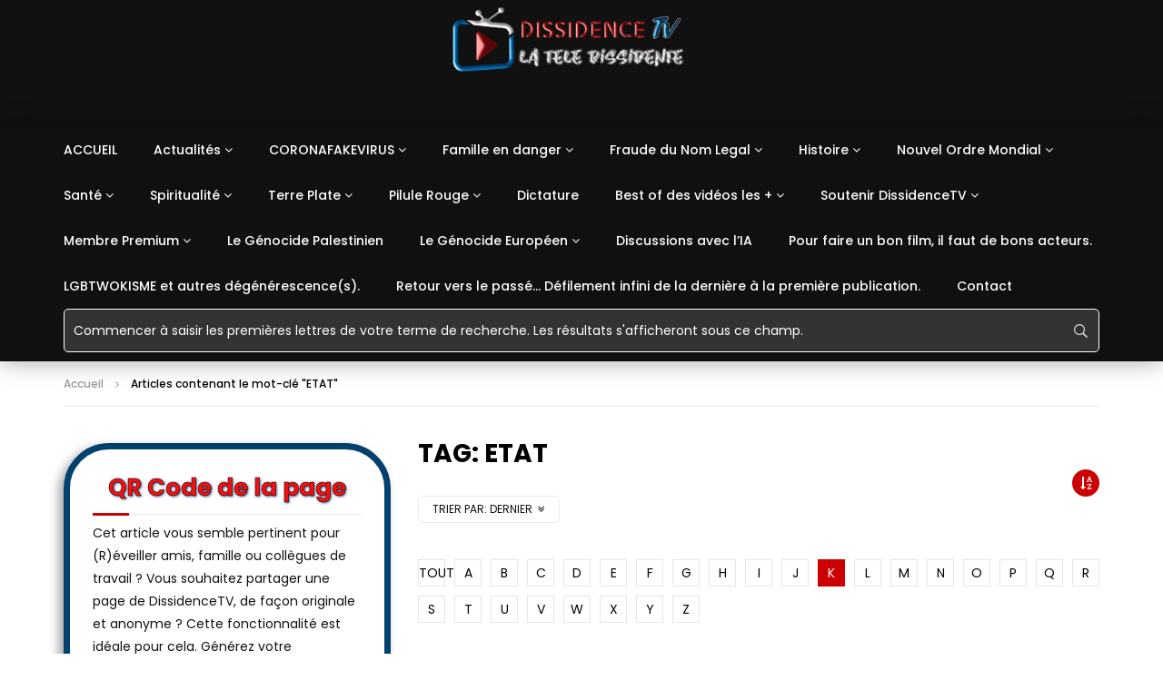

--- FILE ---
content_type: text/html; charset=UTF-8
request_url: https://dissidencetv.fr/tag/etat/?alphabet_filter=K&archive_query
body_size: 49873
content:
<!doctype html><html lang="fr-FR"><head><meta charset="UTF-8"><meta name="viewport" content="width=device-width, initial-scale=1, maximum-scale=1"> <meta property="fb:app_id" content="752968742161019" /><link rel="profile" href="http://gmpg.org/xfn/11"><script type="text/javascript">function theChampLoadEvent(e){var t=window.onload;if(typeof window.onload!="function"){window.onload=e}else{window.onload=function(){t();e()}}}</script><script type="text/javascript">var theChampDefaultLang = 'fr_FR', theChampCloseIconPath = 'https://dissidencetv.fr/wp-content/plugins/super-socializer/images/close.png';</script><script>var theChampSiteUrl = 'https://dissidencetv.fr', theChampVerified = 0, theChampEmailPopup = 0, heateorSsMoreSharePopupSearchText = 'Search';</script><script>var theChampLoadingImgPath = 'https://dissidencetv.fr/wp-content/plugins/super-socializer/images/ajax_loader.gif'; var theChampAjaxUrl = 'https://dissidencetv.fr/wp-admin/admin-ajax.php'; var theChampRedirectionUrl = 'https://dissidencetv.fr/wp-admin/'; var theChampRegRedirectionUrl = 'https://dissidencetv.fr/wp-admin/'; </script><script> var theChampFBKey = '735817653740927', theChampSameTabLogin = '1', theChampVerified = 0; var theChampAjaxUrl = 'https://dissidencetv.fr/wp-admin/admin-ajax.php'; var theChampPopupTitle = ''; var theChampEmailPopup = 0; var theChampEmailAjaxUrl = 'https://dissidencetv.fr/wp-admin/admin-ajax.php'; var theChampEmailPopupTitle = ''; var theChampEmailPopupErrorMsg = ''; var theChampEmailPopupUniqueId = ''; var theChampEmailPopupVerifyMessage = ''; var theChampSteamAuthUrl = ""; var theChampCurrentPageUrl = 'https%3A%2F%2Fdissidencetv.fr%2Ftag%2Fetat%2F%3Falphabet_filter%3DK%26archive_query';  var heateorMSEnabled = 0, theChampTwitterAuthUrl = theChampSiteUrl + "?SuperSocializerAuth=Twitter&super_socializer_redirect_to=" + theChampCurrentPageUrl, theChampLineAuthUrl = theChampSiteUrl + "?SuperSocializerAuth=Line&super_socializer_redirect_to=" + theChampCurrentPageUrl, theChampLiveAuthUrl = theChampSiteUrl + "?SuperSocializerAuth=Live&super_socializer_redirect_to=" + theChampCurrentPageUrl, theChampFacebookAuthUrl = theChampSiteUrl + "?SuperSocializerAuth=Facebook&super_socializer_redirect_to=" + theChampCurrentPageUrl, theChampYahooAuthUrl = theChampSiteUrl + "?SuperSocializerAuth=Yahoo&super_socializer_redirect_to=" + theChampCurrentPageUrl, theChampGoogleAuthUrl = theChampSiteUrl + "?SuperSocializerAuth=Google&super_socializer_redirect_to=" + theChampCurrentPageUrl, theChampYoutubeAuthUrl = theChampSiteUrl + "?SuperSocializerAuth=Youtube&super_socializer_redirect_to=" + theChampCurrentPageUrl, theChampVkontakteAuthUrl = theChampSiteUrl + "?SuperSocializerAuth=Vkontakte&super_socializer_redirect_to=" + theChampCurrentPageUrl, theChampLinkedinAuthUrl = theChampSiteUrl + "?SuperSocializerAuth=Linkedin&super_socializer_redirect_to=" + theChampCurrentPageUrl, theChampInstagramAuthUrl = theChampSiteUrl + "?SuperSocializerAuth=Instagram&super_socializer_redirect_to=" + theChampCurrentPageUrl, theChampWordpressAuthUrl = theChampSiteUrl + "?SuperSocializerAuth=Wordpress&super_socializer_redirect_to=" + theChampCurrentPageUrl, theChampDribbbleAuthUrl = theChampSiteUrl + "?SuperSocializerAuth=Dribbble&super_socializer_redirect_to=" + theChampCurrentPageUrl, theChampGithubAuthUrl = theChampSiteUrl + "?SuperSocializerAuth=Github&super_socializer_redirect_to=" + theChampCurrentPageUrl, theChampSpotifyAuthUrl = theChampSiteUrl + "?SuperSocializerAuth=Spotify&super_socializer_redirect_to=" + theChampCurrentPageUrl, theChampKakaoAuthUrl = theChampSiteUrl + "?SuperSocializerAuth=Kakao&super_socializer_redirect_to=" + theChampCurrentPageUrl, theChampTwitchAuthUrl = theChampSiteUrl + "?SuperSocializerAuth=Twitch&super_socializer_redirect_to=" + theChampCurrentPageUrl, theChampRedditAuthUrl = theChampSiteUrl + "?SuperSocializerAuth=Reddit&super_socializer_redirect_to=" + theChampCurrentPageUrl, theChampDisqusAuthUrl = theChampSiteUrl + "?SuperSocializerAuth=Disqus&super_socializer_redirect_to=" + theChampCurrentPageUrl, theChampDropboxAuthUrl = theChampSiteUrl + "?SuperSocializerAuth=Dropbox&super_socializer_redirect_to=" + theChampCurrentPageUrl, theChampFoursquareAuthUrl = theChampSiteUrl + "?SuperSocializerAuth=Foursquare&super_socializer_redirect_to=" + theChampCurrentPageUrl, theChampAmazonAuthUrl = theChampSiteUrl + "?SuperSocializerAuth=Amazon&super_socializer_redirect_to=" + theChampCurrentPageUrl, theChampStackoverflowAuthUrl = theChampSiteUrl + "?SuperSocializerAuth=Stackoverflow&super_socializer_redirect_to=" + theChampCurrentPageUrl, theChampDiscordAuthUrl = theChampSiteUrl + "?SuperSocializerAuth=Discord&super_socializer_redirect_to=" + theChampCurrentPageUrl, theChampMailruAuthUrl = theChampSiteUrl + "?SuperSocializerAuth=Mailru&super_socializer_redirect_to=" + theChampCurrentPageUrl, theChampYandexAuthUrl = theChampSiteUrl + "?SuperSocializerAuth=Yandex&super_socializer_redirect_to=" + theChampCurrentPageUrl; theChampOdnoklassnikiAuthUrl = theChampSiteUrl + "?SuperSocializerAuth=Odnoklassniki&super_socializer_redirect_to=" + theChampCurrentPageUrl;</script><script> var theChampFBKey = '735817653740927', theChampFBLang = 'fr_FR', theChampFbLikeMycred = 0, theChampSsga = 0, theChampCommentNotification = 0, theChampHeateorFcmRecentComments = 0, theChampFbIosLogin = 0; </script><script> var theChampSharingAjaxUrl = 'https://dissidencetv.fr/wp-admin/admin-ajax.php', heateorSsFbMessengerAPI = 'https://www.facebook.com/dialog/send?app_id=735817653740927&display=popup&link=%encoded_post_url%&redirect_uri=%encoded_post_url%',heateorSsWhatsappShareAPI = 'web', heateorSsUrlCountFetched = [], heateorSsSharesText = 'Shares', heateorSsShareText = 'Share', theChampPluginIconPath = 'https://dissidencetv.fr/wp-content/plugins/super-socializer/images/logo.png', theChampSaveSharesLocally = 0, theChampHorizontalSharingCountEnable = 0, theChampVerticalSharingCountEnable = 0, theChampSharingOffset = -10, theChampCounterOffset = -10, theChampMobileStickySharingEnabled = 1, heateorSsCopyLinkMessage = "Link copied.";
var heateorSsHorSharingShortUrl = "https://dissidencetv.fr/tag/etat/?alphabet_filter=K&amp;archive_query";var heateorSsVerticalSharingShortUrl = "https://dissidencetv.fr/tag/etat/?alphabet_filter=K&amp;archive_query";</script><style type="text/css">.the_champ_button_instagram span.the_champ_svg,a.the_champ_instagram span.the_champ_svg{background:radial-gradient(circle at 30% 107%,#fdf497 0,#fdf497 5%,#fd5949 45%,#d6249f 60%,#285aeb 90%)}.the_champ_horizontal_sharing .the_champ_svg,.heateor_ss_standard_follow_icons_container .the_champ_svg{color:#fff;border-width:0px;border-style:solid;border-color:transparent}.the_champ_horizontal_sharing .theChampTCBackground{color:#666}.the_champ_horizontal_sharing span.the_champ_svg:hover,.heateor_ss_standard_follow_icons_container span.the_champ_svg:hover{border-color:transparent}.the_champ_vertical_sharing span.the_champ_svg,.heateor_ss_floating_follow_icons_container span.the_champ_svg{color:#fff;border-width:0px;border-style:solid;border-color:transparent}.the_champ_vertical_sharing .theChampTCBackground{color:#666}.the_champ_vertical_sharing span.the_champ_svg:hover,.heateor_ss_floating_follow_icons_container span.the_champ_svg:hover{border-color:transparent}@media screen and (max-width:783px){.the_champ_vertical_sharing{display:none!important}}div.heateor_ss_mobile_footer{display:none}@media screen and (max-width:783px){div.the_champ_bottom_sharing div.the_champ_sharing_ul .theChampTCBackground{width:100%!important;background-color:white}div.heateor_ss_mobile_footer{display:block;height:35px}.the_champ_bottom_sharing{padding:0!important;left:0px!important;right:auto!important;display:block!important;width:auto!important;bottom:-2px!important;top:auto!important}.the_champ_bottom_sharing .the_champ_square_count{line-height:inherit}.the_champ_bottom_sharing .theChampSharingArrow{display:none}.the_champ_bottom_sharing .theChampTCBackground{margin-right:1.1em !important}}div.the_champ_sharing_title{text-align:center}div.the_champ_sharing_ul{width:100%;text-align:center}div.the_champ_horizontal_sharing div.the_champ_sharing_ul a{float:none;display:inline-block}div.the_champ_counter_title{text-align:center}ul.the_champ_sharing_ul{width:100%;text-align:center}div.the_champ_horizontal_counter ul.the_champ_sharing_ul li{float:none!important;display:inline-block}div.the_champ_social_login_title,div.the_champ_login_container{text-align:center}ul.the_champ_login_ul{width:100%;text-align:center}div.the_champ_login_container ul.the_champ_login_ul li{float:none!important;display:inline-block}</style><meta name='robots' content='index, follow, max-image-preview:large, max-snippet:-1, max-video-preview:-1' /><title>ETAT Archives - Dissidence TV</title><link rel="canonical" href="https://dissidencetv.fr/tag/etat/" /><meta property="og:locale" content="fr_FR" /><meta property="og:type" content="article" /><meta property="og:title" content="Archives des ETAT" /><meta property="og:url" content="https://dissidencetv.fr/tag/etat/" /><meta property="og:site_name" content="Dissidence TV" /><meta name="twitter:card" content="summary_large_image" /><meta name="twitter:site" content="@DissidencetvF" /><script type="application/ld+json" class="yoast-schema-graph">{"@context":"https://schema.org","@graph":[{"@type":"CollectionPage","@id":"https://dissidencetv.fr/tag/etat/","url":"https://dissidencetv.fr/tag/etat/","name":"ETAT Archives - Dissidence TV","isPartOf":{"@id":"https://dissidencetv.fr/#website"},"breadcrumb":{"@id":"https://dissidencetv.fr/tag/etat/#breadcrumb"},"inLanguage":"fr-FR"},{"@type":"BreadcrumbList","@id":"https://dissidencetv.fr/tag/etat/#breadcrumb","itemListElement":[{"@type":"ListItem","position":1,"name":"Home","item":"https://dissidencetv.fr/"},{"@type":"ListItem","position":2,"name":"ETAT"}]},{"@type":"WebSite","@id":"https://dissidencetv.fr/#website","url":"https://dissidencetv.fr/","name":"Dissidence TV","description":"La Télé dissidente","publisher":{"@id":"https://dissidencetv.fr/#organization"},"potentialAction":[{"@type":"SearchAction","target":{"@type":"EntryPoint","urlTemplate":"https://dissidencetv.fr/?s={search_term_string}"},"query-input":{"@type":"PropertyValueSpecification","valueRequired":true,"valueName":"search_term_string"}}],"inLanguage":"fr-FR"},{"@type":"Organization","@id":"https://dissidencetv.fr/#organization","name":"DISSIDENCETV","url":"https://dissidencetv.fr/","logo":{"@type":"ImageObject","inLanguage":"fr-FR","@id":"https://dissidencetv.fr/#/schema/logo/image/","url":"https://dissidencetv.fr/wp-content/uploads/2020/09/logo.png","contentUrl":"https://dissidencetv.fr/wp-content/uploads/2020/09/logo.png","width":1097,"height":325,"caption":"DISSIDENCETV"},"image":{"@id":"https://dissidencetv.fr/#/schema/logo/image/"},"sameAs":["https://x.com/DissidencetvF"]}]}</script><link rel='dns-prefetch' href='//fonts.googleapis.com' /><link href='https://fonts.gstatic.com' crossorigin rel='preconnect' /><link rel="alternate" type="application/rss+xml" title="Dissidence TV &raquo; Flux" href="https://dissidencetv.fr/feed/" /><link rel="alternate" type="application/rss+xml" title="Dissidence TV &raquo; Flux des commentaires" href="https://dissidencetv.fr/comments/feed/" /><link rel="alternate" type="application/rss+xml" title="Dissidence TV &raquo; Flux de l’étiquette ETAT" href="https://dissidencetv.fr/tag/etat/feed/" /><style id='wp-img-auto-sizes-contain-inline-css' type='text/css'>img:is([sizes=auto i],[sizes^="auto," i]){contain-intrinsic-size:3000px 1500px}</style><link rel='stylesheet' id='dashicons-css' href='https://dissidencetv.fr/wp-includes/css/dashicons.min.css?ver=6.9' type='text/css' media='all' /><link rel='stylesheet' id='post-views-counter-frontend-css' href='https://dissidencetv.fr/wp-content/plugins/post-views-counter/css/frontend.css?ver=1.7.3' type='text/css' media='all' /><style id='wp-emoji-styles-inline-css' type='text/css'>img.wp-smiley,img.emoji{display:inline !important;border:none !important;box-shadow:none !important;height:1em !important;width:1em !important;margin:0 0.07em !important;vertical-align:-0.1em !important;background:none !important;padding:0 !important}</style><link rel='stylesheet' id='wp-block-library-css' href='https://dissidencetv.fr/wp-includes/css/dist/block-library/style.min.css?ver=6.9' type='text/css' media='all' /><style id='classic-theme-styles-inline-css' type='text/css'>.wp-block-button__link{color:#fff;background-color:#32373c;border-radius:9999px;box-shadow:none;text-decoration:none;padding:calc(.667em + 2px) calc(1.333em + 2px);font-size:1.125em}.wp-block-file__button{background:#32373c;color:#fff;text-decoration:none}</style><style id='feedzy-rss-feeds-loop-style-inline-css' type='text/css'>.wp-block-feedzy-rss-feeds-loop{display:grid;gap:24px;grid-template-columns:repeat(1,1fr)}@media(min-width:782px){.wp-block-feedzy-rss-feeds-loop.feedzy-loop-columns-2,.wp-block-feedzy-rss-feeds-loop.feedzy-loop-columns-3,.wp-block-feedzy-rss-feeds-loop.feedzy-loop-columns-4,.wp-block-feedzy-rss-feeds-loop.feedzy-loop-columns-5{grid-template-columns:repeat(2,1fr)}}@media(min-width:960px){.wp-block-feedzy-rss-feeds-loop.feedzy-loop-columns-2{grid-template-columns:repeat(2,1fr)}.wp-block-feedzy-rss-feeds-loop.feedzy-loop-columns-3{grid-template-columns:repeat(3,1fr)}.wp-block-feedzy-rss-feeds-loop.feedzy-loop-columns-4{grid-template-columns:repeat(4,1fr)}.wp-block-feedzy-rss-feeds-loop.feedzy-loop-columns-5{grid-template-columns:repeat(5,1fr)}}.wp-block-feedzy-rss-feeds-loop .wp-block-image.is-style-rounded img{border-radius:9999px}.wp-block-feedzy-rss-feeds-loop .wp-block-image:has(:is(img:not([src]),img[src=""])){display:none}</style><style id='global-styles-inline-css' type='text/css'>:root{--wp--preset--aspect-ratio--square:1;--wp--preset--aspect-ratio--4-3:4/3;--wp--preset--aspect-ratio--3-4:3/4;--wp--preset--aspect-ratio--3-2:3/2;--wp--preset--aspect-ratio--2-3:2/3;--wp--preset--aspect-ratio--16-9:16/9;--wp--preset--aspect-ratio--9-16:9/16;--wp--preset--color--black:#000000;--wp--preset--color--cyan-bluish-gray:#abb8c3;--wp--preset--color--white:#ffffff;--wp--preset--color--pale-pink:#f78da7;--wp--preset--color--vivid-red:#cf2e2e;--wp--preset--color--luminous-vivid-orange:#ff6900;--wp--preset--color--luminous-vivid-amber:#fcb900;--wp--preset--color--light-green-cyan:#7bdcb5;--wp--preset--color--vivid-green-cyan:#00d084;--wp--preset--color--pale-cyan-blue:#8ed1fc;--wp--preset--color--vivid-cyan-blue:#0693e3;--wp--preset--color--vivid-purple:#9b51e0;--wp--preset--gradient--vivid-cyan-blue-to-vivid-purple:linear-gradient(135deg,rgb(6,147,227) 0%,rgb(155,81,224) 100%);--wp--preset--gradient--light-green-cyan-to-vivid-green-cyan:linear-gradient(135deg,rgb(122,220,180) 0%,rgb(0,208,130) 100%);--wp--preset--gradient--luminous-vivid-amber-to-luminous-vivid-orange:linear-gradient(135deg,rgb(252,185,0) 0%,rgb(255,105,0) 100%);--wp--preset--gradient--luminous-vivid-orange-to-vivid-red:linear-gradient(135deg,rgb(255,105,0) 0%,rgb(207,46,46) 100%);--wp--preset--gradient--very-light-gray-to-cyan-bluish-gray:linear-gradient(135deg,rgb(238,238,238) 0%,rgb(169,184,195) 100%);--wp--preset--gradient--cool-to-warm-spectrum:linear-gradient(135deg,rgb(74,234,220) 0%,rgb(151,120,209) 20%,rgb(207,42,186) 40%,rgb(238,44,130) 60%,rgb(251,105,98) 80%,rgb(254,248,76) 100%);--wp--preset--gradient--blush-light-purple:linear-gradient(135deg,rgb(255,206,236) 0%,rgb(152,150,240) 100%);--wp--preset--gradient--blush-bordeaux:linear-gradient(135deg,rgb(254,205,165) 0%,rgb(254,45,45) 50%,rgb(107,0,62) 100%);--wp--preset--gradient--luminous-dusk:linear-gradient(135deg,rgb(255,203,112) 0%,rgb(199,81,192) 50%,rgb(65,88,208) 100%);--wp--preset--gradient--pale-ocean:linear-gradient(135deg,rgb(255,245,203) 0%,rgb(182,227,212) 50%,rgb(51,167,181) 100%);--wp--preset--gradient--electric-grass:linear-gradient(135deg,rgb(202,248,128) 0%,rgb(113,206,126) 100%);--wp--preset--gradient--midnight:linear-gradient(135deg,rgb(2,3,129) 0%,rgb(40,116,252) 100%);--wp--preset--font-size--small:13px;--wp--preset--font-size--medium:20px;--wp--preset--font-size--large:36px;--wp--preset--font-size--x-large:42px;--wp--preset--spacing--20:0.44rem;--wp--preset--spacing--30:0.67rem;--wp--preset--spacing--40:1rem;--wp--preset--spacing--50:1.5rem;--wp--preset--spacing--60:2.25rem;--wp--preset--spacing--70:3.38rem;--wp--preset--spacing--80:5.06rem;--wp--preset--shadow--natural:6px 6px 9px rgba(0,0,0,0.2);--wp--preset--shadow--deep:12px 12px 50px rgba(0,0,0,0.4);--wp--preset--shadow--sharp:6px 6px 0px rgba(0,0,0,0.2);--wp--preset--shadow--outlined:6px 6px 0px -3px rgb(255,255,255),6px 6px rgb(0,0,0);--wp--preset--shadow--crisp:6px 6px 0px rgb(0,0,0)}:where(.is-layout-flex){gap:0.5em}:where(.is-layout-grid){gap:0.5em}body .is-layout-flex{display:flex}.is-layout-flex{flex-wrap:wrap;align-items:center}.is-layout-flex >:is(*,div){margin:0}body .is-layout-grid{display:grid}.is-layout-grid >:is(*,div){margin:0}:where(.wp-block-columns.is-layout-flex){gap:2em}:where(.wp-block-columns.is-layout-grid){gap:2em}:where(.wp-block-post-template.is-layout-flex){gap:1.25em}:where(.wp-block-post-template.is-layout-grid){gap:1.25em}.has-black-color{color:var(--wp--preset--color--black) !important}.has-cyan-bluish-gray-color{color:var(--wp--preset--color--cyan-bluish-gray) !important}.has-white-color{color:var(--wp--preset--color--white) !important}.has-pale-pink-color{color:var(--wp--preset--color--pale-pink) !important}.has-vivid-red-color{color:var(--wp--preset--color--vivid-red) !important}.has-luminous-vivid-orange-color{color:var(--wp--preset--color--luminous-vivid-orange) !important}.has-luminous-vivid-amber-color{color:var(--wp--preset--color--luminous-vivid-amber) !important}.has-light-green-cyan-color{color:var(--wp--preset--color--light-green-cyan) !important}.has-vivid-green-cyan-color{color:var(--wp--preset--color--vivid-green-cyan) !important}.has-pale-cyan-blue-color{color:var(--wp--preset--color--pale-cyan-blue) !important}.has-vivid-cyan-blue-color{color:var(--wp--preset--color--vivid-cyan-blue) !important}.has-vivid-purple-color{color:var(--wp--preset--color--vivid-purple) !important}.has-black-background-color{background-color:var(--wp--preset--color--black) !important}.has-cyan-bluish-gray-background-color{background-color:var(--wp--preset--color--cyan-bluish-gray) !important}.has-white-background-color{background-color:var(--wp--preset--color--white) !important}.has-pale-pink-background-color{background-color:var(--wp--preset--color--pale-pink) !important}.has-vivid-red-background-color{background-color:var(--wp--preset--color--vivid-red) !important}.has-luminous-vivid-orange-background-color{background-color:var(--wp--preset--color--luminous-vivid-orange) !important}.has-luminous-vivid-amber-background-color{background-color:var(--wp--preset--color--luminous-vivid-amber) !important}.has-light-green-cyan-background-color{background-color:var(--wp--preset--color--light-green-cyan) !important}.has-vivid-green-cyan-background-color{background-color:var(--wp--preset--color--vivid-green-cyan) !important}.has-pale-cyan-blue-background-color{background-color:var(--wp--preset--color--pale-cyan-blue) !important}.has-vivid-cyan-blue-background-color{background-color:var(--wp--preset--color--vivid-cyan-blue) !important}.has-vivid-purple-background-color{background-color:var(--wp--preset--color--vivid-purple) !important}.has-black-border-color{border-color:var(--wp--preset--color--black) !important}.has-cyan-bluish-gray-border-color{border-color:var(--wp--preset--color--cyan-bluish-gray) !important}.has-white-border-color{border-color:var(--wp--preset--color--white) !important}.has-pale-pink-border-color{border-color:var(--wp--preset--color--pale-pink) !important}.has-vivid-red-border-color{border-color:var(--wp--preset--color--vivid-red) !important}.has-luminous-vivid-orange-border-color{border-color:var(--wp--preset--color--luminous-vivid-orange) !important}.has-luminous-vivid-amber-border-color{border-color:var(--wp--preset--color--luminous-vivid-amber) !important}.has-light-green-cyan-border-color{border-color:var(--wp--preset--color--light-green-cyan) !important}.has-vivid-green-cyan-border-color{border-color:var(--wp--preset--color--vivid-green-cyan) !important}.has-pale-cyan-blue-border-color{border-color:var(--wp--preset--color--pale-cyan-blue) !important}.has-vivid-cyan-blue-border-color{border-color:var(--wp--preset--color--vivid-cyan-blue) !important}.has-vivid-purple-border-color{border-color:var(--wp--preset--color--vivid-purple) !important}.has-vivid-cyan-blue-to-vivid-purple-gradient-background{background:var(--wp--preset--gradient--vivid-cyan-blue-to-vivid-purple) !important}.has-light-green-cyan-to-vivid-green-cyan-gradient-background{background:var(--wp--preset--gradient--light-green-cyan-to-vivid-green-cyan) !important}.has-luminous-vivid-amber-to-luminous-vivid-orange-gradient-background{background:var(--wp--preset--gradient--luminous-vivid-amber-to-luminous-vivid-orange) !important}.has-luminous-vivid-orange-to-vivid-red-gradient-background{background:var(--wp--preset--gradient--luminous-vivid-orange-to-vivid-red) !important}.has-very-light-gray-to-cyan-bluish-gray-gradient-background{background:var(--wp--preset--gradient--very-light-gray-to-cyan-bluish-gray) !important}.has-cool-to-warm-spectrum-gradient-background{background:var(--wp--preset--gradient--cool-to-warm-spectrum) !important}.has-blush-light-purple-gradient-background{background:var(--wp--preset--gradient--blush-light-purple) !important}.has-blush-bordeaux-gradient-background{background:var(--wp--preset--gradient--blush-bordeaux) !important}.has-luminous-dusk-gradient-background{background:var(--wp--preset--gradient--luminous-dusk) !important}.has-pale-ocean-gradient-background{background:var(--wp--preset--gradient--pale-ocean) !important}.has-electric-grass-gradient-background{background:var(--wp--preset--gradient--electric-grass) !important}.has-midnight-gradient-background{background:var(--wp--preset--gradient--midnight) !important}.has-small-font-size{font-size:var(--wp--preset--font-size--small) !important}.has-medium-font-size{font-size:var(--wp--preset--font-size--medium) !important}.has-large-font-size{font-size:var(--wp--preset--font-size--large) !important}.has-x-large-font-size{font-size:var(--wp--preset--font-size--x-large) !important}:where(.wp-block-post-template.is-layout-flex){gap:1.25em}:where(.wp-block-post-template.is-layout-grid){gap:1.25em}:where(.wp-block-term-template.is-layout-flex){gap:1.25em}:where(.wp-block-term-template.is-layout-grid){gap:1.25em}:where(.wp-block-columns.is-layout-flex){gap:2em}:where(.wp-block-columns.is-layout-grid){gap:2em}:root:where(.wp-block-pullquote){font-size:1.5em;line-height:1.6}</style><link rel='stylesheet' id='wpsd-selectize-css' href='https://dissidencetv.fr/wp-content/plugins/wp-stripe-donation/assets/css/selectize.bootstrap3.min.css?ver=3.3.0' type='text/css' media='' /><link rel='stylesheet' id='wpsd-front-css' href='https://dissidencetv.fr/wp-content/plugins/wp-stripe-donation/assets/css/wpsd-front.css?ver=3.3.0' type='text/css' media='' /><link rel='stylesheet' id='wpa-css-css' href='https://dissidencetv.fr/wp-content/plugins/honeypot/includes/css/wpa.css?ver=2.3.04' type='text/css' media='all' /><link rel='stylesheet' id='custiom-css-css' href='https://dissidencetv.fr/wp-content/plugins/ht-qrcode-generator/assets/css/ht-qrcode.css?ver=2.3.7' type='text/css' media='all' /><link rel='stylesheet' id='pmpro_frontend_base-css' href='https://dissidencetv.fr/wp-content/plugins/paid-memberships-pro/css/frontend/base.css?ver=3.4.6' type='text/css' media='all' /><link rel='stylesheet' id='pmpro_frontend_variation_1-css' href='https://dissidencetv.fr/wp-content/plugins/paid-memberships-pro/css/frontend/variation_1.css?ver=3.4.6' type='text/css' media='all' /><link rel='stylesheet' id='pmpro-advanced-levels-styles-css' href='https://dissidencetv.fr/wp-content/plugins/pmpro-advanced-levels-shortcode-dev/css/pmpro-advanced-levels.css?ver=6.9' type='text/css' media='all' /><link rel='stylesheet' id='qtip2css-css' href='https://dissidencetv.fr/wp-content/plugins/tooltips-pro/js/qtip3/jquery.qtip.min.css?ver=6.9' type='text/css' media='all' /><link rel='stylesheet' id='tooltipscss-css' href='https://dissidencetv.fr/wp-content/plugins/tooltips-pro/tooltips.css?ver=6.9' type='text/css' media='all' /><link rel='stylesheet' id='directorycss-css' href='https://dissidencetv.fr/wp-content/plugins/tooltips-pro/js/jdirectory/directory.min.css?ver=6.9' type='text/css' media='all' /><link rel='stylesheet' id='tooltipglobalcss-css' href='https://dissidencetv.fr/wp-content/plugins/tooltips-pro/asset/css/global/tooltip/tooltips_global.css?ver=6.9' type='text/css' media='all' /><link rel='stylesheet' id='directorytemplates-css' href='https://dissidencetv.fr/wp-content/plugins/tooltips-pro/js/jdirectory/templates/glossary-blue.css?ver=6.9' type='text/css' media='all' /><link rel='stylesheet' id='priority-navigation-css' href='https://dissidencetv.fr/wp-content/plugins/vidorev-extensions/assets/front-end/priority-navigation/priority-nav-core.css?ver=2.9.9.9.9.9.8' type='text/css' media='all' /><link rel='stylesheet' id='select2-css' href='https://dissidencetv.fr/wp-content/plugins/vidorev-extensions/assets/front-end/select2/select2.min.css?ver=2.9.9.9.9.9.8' type='text/css' media='all' /><link rel='stylesheet' id='vidorev-plugin-css-css' href='https://dissidencetv.fr/wp-content/plugins/vidorev-extensions/assets/front-end/main.css?ver=2.9.9.9.9.9.8' type='text/css' media='all' /><link rel='stylesheet' id='mediaelement-css' href='https://dissidencetv.fr/wp-includes/js/mediaelement/mediaelementplayer-legacy.min.css?ver=4.2.17' type='text/css' media='all' /><link rel='stylesheet' id='wp-mediaelement-css' href='https://dissidencetv.fr/wp-includes/js/mediaelement/wp-mediaelement.min.css?ver=6.9' type='text/css' media='all' /><link rel='stylesheet' id='plyrplayer-css' href='https://dissidencetv.fr/wp-content/plugins/vidorev-extensions/assets/front-end/plyr/plyr.css?ver=2.9.9.9.9.9.8' type='text/css' media='all' /><link rel='stylesheet' id='parent-style-css' href='https://dissidencetv.fr/wp-content/themes/vidorev/style.css?ver=6.9' type='text/css' media='all' /><link rel='stylesheet' id='child-style-css' href='https://dissidencetv.fr/wp-content/themes/vidorev-child/style.css?ver=6.9' type='text/css' media='all' /><link rel='stylesheet' id='font-awesome-css' href='https://dissidencetv.fr/wp-content/plugins/elementor/assets/lib/font-awesome/css/font-awesome.min.css?ver=4.7.0' type='text/css' media='all' /><link rel='stylesheet' id='font-awesome-5-all-css' href='https://dissidencetv.fr/wp-content/themes/vidorev/css/font-awesome/css/all.min.css?ver=5.13.0' type='text/css' media='all' /><link rel='stylesheet' id='font-awesome-4-shim-css' href='https://dissidencetv.fr/wp-content/themes/vidorev/css/font-awesome/css/v4-shims.min.css?ver=5.13.0' type='text/css' media='all' /><link rel='stylesheet' id='jquery-slick-css' href='https://dissidencetv.fr/wp-content/themes/vidorev/css/slick/slick.css?ver=1.9.0' type='text/css' media='all' /><link rel='stylesheet' id='jquery-malihu-scroll-css' href='https://dissidencetv.fr/wp-content/themes/vidorev/css/malihu/jquery.mCustomScrollbar.min.css?ver=3.1.5' type='text/css' media='all' /><link rel='stylesheet' id='vidorev-extend-ie-css' href='https://dissidencetv.fr/wp-content/themes/vidorev/css/extend-ie/extend-ie.css?ver=1.0.0' type='text/css' media='all' /><link rel='stylesheet' id='vidorev-style-css' href='https://dissidencetv.fr/wp-content/themes/vidorev-child/style.css?ver=6.9' type='text/css' media='all' /><link rel='stylesheet' id='vidorev-google-font-css' href='//fonts.googleapis.com/css?family=Poppins%3A400%2C500%2C700&#038;display=swap&#038;ver=1.0.0' type='text/css' media='all' /><link rel='stylesheet' id='beeteam368_obj_wes_style-css' href='https://dissidencetv.fr/wp-content/themes/vidorev/css/btwes.css?ver=1.0.0' type='text/css' media='all' /><style id='beeteam368_obj_wes_style-inline-css' type='text/css'>@media only screen and (-webkit-min-device-pixel-ratio:2),(min-resolution:192dpi){.nav-logo .nav-logo-img img.main-logo{opacity:0;visibility:hidden}.nav-logo .nav-logo-img a.logo-link{background:url("https://dissidencetv.fr/wp-content/uploads/2021/01/logo-V2.1.png") no-repeat center;background-size:contain}}@media only screen and (-webkit-min-device-pixel-ratio:2) and (min-width:992px),(min-resolution:192dpi) and (min-width:992px){.main-nav.sticky-menu .nav-logo-img img.sticky-logo{opacity:0;visibility:hidden}.main-nav.sticky-menu .nav-logo-img a.logo-link{background:url("https://dissidencetv.fr/wp-content/themes/vidorev/img/logo-sticky-default-retina.png") no-repeat center;background-size:contain}}#vp-mobile-menu{background-color:#000000}header.entry-header.movie-style{background-image:url("https://dissidencetv.fr/wp-content/themes/vidorev/img/film-background.jpg")}.main-nav{background-color:rgba(17,16,16,1)}.nav-menu > ul > li:hover > a{background-color:rgba(15,14,14,1)}.nav-menu > ul > li.current-menu-ancestor:not(.top-megamenu) > a,.nav-menu > ul > li.current-menu-item:not(.top-megamenu) > a{background-color:rgba(15,14,14,1)}.nav-menu > ul > li ul li:hover > a{background-color:rgba(17,16,16,1)}.nav-menu > ul > li ul li.current-menu-ancestor > a,.nav-menu > ul > li ul li.current-menu-item > a{background-color:rgba(17,16,16,1)}@media (min-width:992px){.header-sport .top-nav{background-color:rgba(17,16,16,1)}}.top-search-box .top-search-box-wrapper .search-terms-textfield{background-color:rgba(15,14,14,1)}.top-search-box .top-search-box-wrapper .search-terms-textfield:-webkit-autofill,.top-search-box .top-search-box-wrapper .search-terms-textfield:-webkit-autofill:hover,.top-search-box .top-search-box-wrapper .search-terms-textfield:-webkit-autofill:focus,.top-search-box .top-search-box-wrapper .search-terms-textfield:focus:-webkit-autofill{background-color:rgba(15,14,14,1) !important;-webkit-box-shadow:0 0 0 50px rgba(15,14,14,1) inset}.nav-menu > ul > div.menu > ul > li ul li,.nav-menu > ul > li ul li{background-color:rgba(81,90,97,1)}.nav-menu > ul > div.menu > ul > li.top-megamenu > ul:before,.nav-menu > ul > li.top-megamenu > ul:before,.nav-menu > ul > div.menu > ul > li.top-megamenu > ul:after,.nav-menu > ul > li.top-megamenu > ul:after{background-color:rgba(81,90,97,0.85)}.nav-menu > ul > li ul li:hover > a{background-color:rgba(147,151,154,1)}.nav-menu > ul > li ul li.current-menu-ancestor > a,.nav-menu > ul > li ul li.current-menu-item > a{background-color:rgba(147,151,154,1)}.nav-menu > ul > div.menu > ul > li.top-megamenu > ul .megamenu-menu .megamenu-item-heading:hover,.nav-menu > ul > div.menu > ul > li.top-megamenu > ul .megamenu-menu .megamenu-item-heading.active-item,.nav-menu > ul > li.top-megamenu > ul .megamenu-menu .megamenu-item-heading:hover,.nav-menu > ul > li.top-megamenu > ul .megamenu-menu .megamenu-item-heading.active-item,.nav-menu > ul > div.menu > ul > li.top-megamenu > ul .megamenu-menu > *:first-child .megamenu-item-heading:not(.hidden-item),.nav-menu > ul > li.top-megamenu > ul .megamenu-menu > *:first-child .megamenu-item-heading:not(.hidden-item){background-color:rgba(147,151,154,1)}.top-nav{display:none !important}.the_champ_counter_container{display:none !important}.top-login-box-mobile .top-login-mobile-elm .top-login-mobile-dropdown{display:none}</style><link rel='stylesheet' id='frontend.pdf-light-viewer-pro-css' href='https://dissidencetv.fr/wp-content/plugins/pdf-light-viewer-pro/assets/css/frontend.css?ver=1732200722' type='text/css' media='all' /><link rel='stylesheet' id='wpdreams-asl-basic-css' href='https://dissidencetv.fr/wp-content/plugins/ajax-search-lite/css/style.basic.css?ver=4.13.4' type='text/css' media='all' /><style id='wpdreams-asl-basic-inline-css' type='text/css'>div[id*='ajaxsearchlitesettings'].searchsettings .asl_option_inner label{font-size:0px !important;color:rgba(0,0,0,0)}div[id*='ajaxsearchlitesettings'].searchsettings .asl_option_inner label:after{font-size:11px !important;position:absolute;top:0;left:0;z-index:1}.asl_w_container{width:100%;margin:0px 0px 0px 0px;min-width:200px}div[id*='ajaxsearchlite'].asl_m{width:100%}div[id*='ajaxsearchliteres'].wpdreams_asl_results div.resdrg span.highlighted{font-weight:bold;color:rgb(217,49,43);background-color:rgba(238,238,238,1)}div[id*='ajaxsearchliteres'].wpdreams_asl_results .results img.asl_image{width:70px;height:70px;object-fit:cover}div[id*='ajaxsearchlite'].asl_r .results{max-height:none}div[id*='ajaxsearchlite'].asl_r{position:absolute}.asl_w,.asl_w *{font-family:&quot;poppins&quot;!important}.asl_m input[type=search]::placeholder{font-family:&quot;poppins&quot;!important}.asl_m input[type=search]::-webkit-input-placeholder{font-family:&quot;poppins&quot;!important}.asl_m input[type=search]::-moz-placeholder{font-family:&quot;poppins&quot;!important}.asl_m input[type=search]:-ms-input-placeholder{font-family:&quot;poppins&quot;!important}.asl_m,.asl_m .probox{background-color:rgba(184,0,0,1) !important;background-image:none !important;-webkit-background-image:none !important;-ms-background-image:none !important}.asl_m .probox svg{fill:rgb(255,255,255) !important}.asl_m .probox .innericon{background-color:rgba(159,0,0,1) !important;background-image:none !important;-webkit-background-image:none !important;-ms-background-image:none !important}div.asl_r.asl_w.vertical .results .item::after{display:block;position:absolute;bottom:0;content:'';height:1px;width:100%;background:#D8D8D8}div.asl_r.asl_w.vertical .results .item.asl_last_item::after{display:none}</style><link rel='stylesheet' id='wpdreams-asl-instance-css' href='https://dissidencetv.fr/wp-content/plugins/ajax-search-lite/css/style-simple-red.css?ver=4.13.4' type='text/css' media='all' /><link rel='stylesheet' id='wp-pagenavi-css' href='https://dissidencetv.fr/wp-content/plugins/wp-pagenavi/pagenavi-css.css?ver=2.70' type='text/css' media='all' /><link rel='stylesheet' id='searchwp-live-search-css' href='https://dissidencetv.fr/wp-content/plugins/searchwp-live-ajax-search/assets/styles/style.css?ver=1.8.5' type='text/css' media='all' /><style id='searchwp-live-search-inline-css' type='text/css'>.searchwp-live-search-result .searchwp-live-search-result--title a{font-size:16px}.searchwp-live-search-result .searchwp-live-search-result--price{font-size:14px}.searchwp-live-search-result .searchwp-live-search-result--add-to-cart .button{font-size:14px}</style><link rel='stylesheet' id='thickbox-css' href='https://dissidencetv.fr/wp-includes/js/thickbox/thickbox.css?ver=6.9' type='text/css' media='all' /><link rel='stylesheet' id='the_champ_frontend_css-css' href='https://dissidencetv.fr/wp-content/plugins/super-socializer/css/front.css?ver=7.14.5' type='text/css' media='all' /><link rel='stylesheet' id='tablepress-default-css' href='https://dissidencetv.fr/wp-content/plugins/tablepress/css/build/default.css?ver=3.2.6' type='text/css' media='all' /><link rel='stylesheet' id='wppu-css' href='https://dissidencetv.fr/wp-content/plugins/wppu-preloader-unlimited/public/css/wppu-public.css?ver=1.0.0' type='text/css' media='all' /><link rel='stylesheet' id='searchwp-forms-css' href='https://dissidencetv.fr/wp-content/plugins/searchwp/assets/css/frontend/search-forms.min.css?ver=4.4.0' type='text/css' media='all' /><link rel='stylesheet' id='cf7cf-style-css' href='https://dissidencetv.fr/wp-content/plugins/contact-form-7-conditional-fields-pro/style.css?ver=2.3.10' type='text/css' media='all' /><script type="text/javascript" src="https://dissidencetv.fr/wp-includes/js/jquery/jquery.min.js?ver=3.7.1" id="jquery-core-js"></script><script type="text/javascript" src="https://dissidencetv.fr/wp-includes/js/jquery/jquery-migrate.min.js?ver=3.4.1" id="jquery-migrate-js"></script><script type="text/javascript" src="https://dissidencetv.fr/wp-content/plugins/wp-stripe-donation/assets/js/selectize.min.js?ver=3.3.0" id="wbg-selectize-js"></script><script type="text/javascript" src="https://dissidencetv.fr/wp-content/plugins/tooltips-pro/js/imagesloaded.pkgd.min.js?ver=6.9" id="imagesloadedjs-js"></script><script type="text/javascript" src="https://dissidencetv.fr/wp-content/plugins/tooltips-pro/js/qtip3/jquery.qtip.js?ver=6.9" id="qtip2js-js"></script><script type="text/javascript" src="https://dissidencetv.fr/wp-content/plugins/tooltips-pro/js/jdirectory/jquery.directory.js?ver=6.9" id="directoryjs-js"></script><script type="text/javascript" id="beeteam368_obj_wes-js-extra">

var vidorev_jav_plugin_js_object = {"youtube_library_url":"https://www.youtube.com/iframe_api","vimeo_library_url":"https://player.vimeo.com/api/player.js","dailymotion_library_url":"https://api.dmcdn.net/all.js","facebook_library_url":"https://connect.facebook.net/fr_FR/sdk.js?ver=6.0#xfbml=1&version=v6.0&appId=752968742161019&autoLogAppEvents=1","twitch_library_url":"https://player.twitch.tv/js/embed/v1.js","google_ima_library_url":"https://imasdk.googleapis.com/js/sdkloader/ima3.js","google_adsense_library_url":"https://pagead2.googlesyndication.com/pagead/js/adsbygoogle.js","jwplayer_library_url":"https://dissidencetv.fr/wp-content/uploads/2020/10/posttypevideop6824-youtube-thumbnail.jpg","mediaelement_library_url":"https://dissidencetv.fr/wp-content/plugins/vidorev-extensions/assets/front-end/mediaelement/mediaelement.all.js","plyr_library_url":"https://dissidencetv.fr/wp-content/plugins/vidorev-extensions/assets/front-end/plyr/plyr.min.js","imdb_logo_url":"https://dissidencetv.fr/wp-content/plugins/vidorev-extensions/assets/front-end/img/IMDB_Logo","youtube_rel":"no","youtube_modestbranding":"yes","youtube_showinfo":"no","youtube_broadcasts_params":[]};
var vidorev_jav_plugin_video_ads_object = {"vid_ads_m_video_ads":"no","vid_ads_m_video_ads_type":"html5_video","vid_ads_m_group_google_ima":[],"vid_ads_m_group_image":[],"vid_ads_m_group_html5_video":[],"vid_ads_m_group_html":[],"vid_ads_m_vpaid_mode":"no","vid_ads_m_vast_preroll":[],"vid_ads_m_vast_postroll":[],"vid_ads_m_vast_pauseroll":[],"vid_ads_m_vast_midroll":[{"vid_ads_m_vast_timer_seconds":"50"}],"vid_ads_m_group_dynamic":[{"vid_ads_m_dynamic_type":"image","vid_ads_m_dynamic_size_desktop":"336x280","vid_ads_m_dynamic_size_mobile":"300x250","vid_ads_m_dynamic_vertial_align":"bottom"}],"vid_ads_m_hide_ads_membership":["free","hide_ads_membership_1","hide_ads_membership_2","hide_ads_membership_3","hide_ads_membership_4","hide_ads_membership_5","hide_ads_membership_6"],"vid_ads_m_hide_ads_membership_wc_mb":["free"]};
var vidorev_jav_js_object = {"admin_ajax":"https://dissidencetv.fr/wp-admin/admin-ajax.php","query_vars":{"tag":"etat","error":"","m":"","p":0,"post_parent":"","subpost":"","subpost_id":"","attachment":"","attachment_id":0,"name":"","pagename":"","page_id":0,"second":"","minute":"","hour":"","day":0,"monthnum":0,"year":0,"w":0,"category_name":"","cat":"","tag_id":2018,"author":"","author_name":"","feed":"","tb":"","paged":0,"meta_key":"","meta_value":"","preview":"","s":"","sentence":"","title":"","fields":"all","menu_order":"","embed":"","category__in":[],"category__not_in":[],"category__and":[],"post__in":[],"post__not_in":[],"post_name__in":[],"tag__in":[],"tag__not_in":[],"tag__and":[],"tag_slug__in":["etat"],"tag_slug__and":[],"post_parent__in":[],"post_parent__not_in":[],"author__in":[],"author__not_in":[],"search_columns":[],"ignore_sticky_posts":false,"suppress_filters":false,"cache_results":true,"update_post_term_cache":true,"update_menu_item_cache":false,"lazy_load_term_meta":true,"update_post_meta_cache":true,"post_type":"","posts_per_page":52,"nopaging":false,"comments_per_page":"50","no_found_rows":false,"order":"DESC"},"video_auto_play":"off","vid_auto_play_mute":"off","number_format":"short","single_post_comment_type":"wp","origin_url":"https://dissidencetv.fr","is_user_logged_in":"","video_lightbox_suggested":"on","video_lightbox_comments":"on","translate_close":"Fermer","translate_suggested":"Sugg\u00e9r\u00e9(s)","translate_comments":"Commentaires en direct","translate_auto_next":"Lecture automatique","translate_loading":"Chargement","translate_public_comment":"Ajouter un commentaire public","translate_post_comment":"Publier un commentaire","translate_reset":"R\u00e9initialiser","translate_login_comment":"Pour poster un commentaire, veuillez vous connecter","translate_text_load_ad":"Chargement de la publicit\u00e9...","translate_skip_ad":"Passer l'annonce","translate_skip_ad_in":"Sauter la publicit\u00e9 dans","translate_up_next":"Suivant","translate_cancel":"annuler","translate_reported":"Signal\u00e9","translate_confirm_delete":"\u00cates-vous s\u00fbr de bien vouloir supprimer cet \u00e9l\u00e9ment?","translate_delete_success":"L'article a \u00e9t\u00e9 supprim\u00e9.","translate_loading_preview":"Chargement de l\u2019aper\u00e7u","translate_currently_offline":"Actuellement hors ligne","translate_live_or_ended":"Live Streaming ou Fin","alphabet_filter":"K","theme_image_ratio":"","jwplayer_licence_key":"QloYX3Q6bvSQEUvWWO0vnmInY1dGdU9IRkZlVXR4WTNGelNVMWpaMFE1U0RaWGQySXon","security":"f25a928df7","login_url":"https://dissidencetv.fr/login/","scrollbar_library":"malihu"};
var vidorev_jav_js_preview = [];
//# sourceURL=beeteam368_obj_wes-js-extra

</script><script type="text/javascript" src="https://dissidencetv.fr/wp-content/plugins/vidorev-extensions/assets/front-end/btwes.js?ver=1.0.0" id="beeteam368_obj_wes-js"></script><script type="text/javascript" src="https://dissidencetv.fr/wp-content/themes/vidorev/js/lazysizes.min.js?ver=5.0.0" id="lazysizes-js"></script><script type="text/javascript" src="https://dissidencetv.fr/wp-content/plugins/pdf-light-viewer-pro/assets/bower_components/isotope/dist/isotope.pkgd.min.js?ver=1732200722" id="isotope.js-js"></script><script type="text/javascript" src="https://dissidencetv.fr/wp-content/plugins/pdf-light-viewer-pro/assets/bower_components/posabsolute-jQuery-printPage-plugin/jquery.printPage.js?ver=1732200722" id="jquery.printPage.js-js"></script><script type="text/javascript" src="https://dissidencetv.fr/wp-content/plugins/pdf-light-viewer-pro/assets/bower_components/typeahead.js/dist/typeahead.bundle.min.js?ver=1732200722" id="typeahead.js-js"></script><script type="text/javascript" id="magazine./var/www/vhosts/dissidencetv.fr/httpdocs/wp-content/plugins/pdf-light-viewer-pro/pdf-light-viewer-pro.php-js-extra">

var PdfLightViewerPro = {"url":{"ajaxurl":"https://dissidencetv.fr/wp-admin/admin-ajax.php"},"__":{"page":"Page"}};
//# sourceURL=magazine.%2Fvar%2Fwww%2Fvhosts%2Fdissidencetv.fr%2Fhttpdocs%2Fwp-content%2Fplugins%2Fpdf-light-viewer-pro%2Fpdf-light-viewer-pro.php-js-extra

</script><script type="text/javascript" src="https://dissidencetv.fr/wp-content/plugins/pdf-light-viewer-pro/assets/js/magazine.js?ver=1732200722" id="magazine./var/www/vhosts/dissidencetv.fr/httpdocs/wp-content/plugins/pdf-light-viewer-pro/pdf-light-viewer-pro.php-js"></script><link rel="EditURI" type="application/rsd+xml" title="RSD" href="https://dissidencetv.fr/xmlrpc.php?rsd" /><meta name="generator" content="Redux 4.5.10" /><style type="text/css">.feedzy-rss-link-icon:after{content:url("https://dissidencetv.fr/wp-content/plugins/feedzy-rss-feeds/img/external-link.png");margin-left:3px}</style><style id="pmpro_colors">:root{--pmpro--color--base:#ffffff;--pmpro--color--contrast:#222222;--pmpro--color--accent:#0c3d54;--pmpro--color--accent--variation:hsl(199,75%,28.5%);--pmpro--color--border--variation:hsl(0,0%,91%)}</style> <style type="text/css"></style> <script type="text/javascript">
var ajaxurl = '/wp-admin/admin-ajax.php';
function tooltipsdate()
{
var d=new Date();
str='';
str +=d.getFullYear()+'-';
str +=d.getMonth()+1+'-';
str +=d.getDate()+'-';
str +=d.getHours()+'-';
str +=d.getMinutes()+'-';
str +=d.getSeconds();
return str;
}
var nowtime = tooltipsdate();
var tooltipsClientIP = '18.220.86.118';
function toolTips(whichID,theTipContent,toolTipPostID,theTipTitle, toolTipCustomizedStyle)
{
if (typeof toolTipPostID==='undefined')
{
toolTipPostID = '0';
}
toolTipPostStyleName = 'ui-wordpress-tooltip-pro';
if (typeof toolTipCustomizedStyle==='undefined')
{
toolTipCustomizedStyle = 'ui-wordpress-tooltip-pro';
}
jQuery(whichID).qtip
(
{
content:
{
text:theTipContent,
},
postid:toolTipPostID,
style:
{
classes: toolTipCustomizedStyle + ' skyisblue '
},
position:
{
viewport: jQuery(window),
my: 'top center',
at: 'bottom center'    },
show:
{
delay:0,
event: 'mouseover',
effect: function() {
jQuery(this).fadeTo(200, 0.9);
jQuery('.qtip iframe').attr('id','stopplayingyoutube');
oldsrc =  jQuery("#stopplayingyoutube").attr("oldsrc");
if ('undefined' == oldsrc)
{
}
else
{
jQuery("#stopplayingyoutube").attr("src", jQuery("#stopplayingyoutube").attr("oldsrc"));
}
}
},
hide:
{
fixed: true,
// delay: 200,
delay: 200,
effect: function(offset)
{
jQuery('.qtip iframe').attr('id','stopplayingyoutube');
jQuery("#stopplayingyoutube").attr("oldsrc", jQuery("#stopplayingyoutube").attr("src"));
jQuery("#stopplayingyoutube").attr("src", '');
jQuery(this).slideDown(100); // "this" refers to the tooltip
}
}
}
)
}
</script><style type="text/css">.tooltips_table .tooltipsall{border-bottom:none !important}.tooltips_table span{color:inherit}.qtip-content .tooltipsall{border-bottom:none !important;color:inherit !important}</style><style type="text/css">.tooltipsall:hover{color:#dd3333}</style><style type="text/css">.tooltipsall{cursor:default !important}</style><style type="text/css">.ui-wordpress-tooltip-pro{cursor:default !important}</style><!--[if IE]> <style type="text/css"> .qtip{filter:alpha(Opacity=90);// IE7 and below -ms-filter:"progid:DXImageTransform.Microsoft.Alpha(Opacity=90)";// IE8}</style><![endif]--><style type="text/css"> .qtip{opacity:0.9;-moz-opacity:0.9;-webkit-opacity:0.9}.ui-wordpress-tooltip-pro{width:auto;max-width:80%}.ui-wordpress-tooltip-pro{color:#21313c !important;width:auto;font-size:14px;line-height:20px;background-color:#ffffff !important;text-align:left !important;border-width:2px !important;border-color:#98d4ff !important;border-style:solid !important;padding:10px;border-radius:4px;font-style:normal}.qtip-content{text-align:left !important}.ui-wordpress-tooltip-pro a{color:auto !important}.ui-wordpress-tooltip-pro{margin:0px 10px 0px -6px}.tooltipglossarylinkintooltipbox a{color:#333}.tooltipsPopupCreditLink a{color:#333}.qtip-default .qtip-titlebar{font-size:14px;color:#81d884;background-color:#3e8843}.qtip-icon .ui-icon{padding:2px}.qtip-default .qtip-icon{background-color:#eeee22}.qtip-icon,.qtip-icon .ui-icon{-moz-border-radius:4px;-webkit-border-radius:4px;border-radius:4px}.qtip-default .qtip-icon{color:#c43c92}.qtip-default .qtip-titlebar .qtip-close{color:#c43c92}.ui-wordpress-tooltip-pro{-webkit-box-shadow:4px 4px 3px 1px rgba(0,0,0,0.15);-moz-box-shadow:4px 4px 3px 1px rgba(0,0,0,0.15);box-shadow:4px 4px 3px 1px rgba(0,0,0,0.15)}.tooltipsall{border-bottom:2px dotted #888888}.tooltipsall{font-style:normal}.qtip-default{border:none;background-color:initial;color:inherit}</style><style type="text/css">.navitems a{text-decoration:none !important}</style><link rel="preconnect" href="https://fonts.gstatic.com" crossorigin /><link rel="preload" as="style" href="//fonts.googleapis.com/css?family=Open+Sans&display=swap" /><link rel="stylesheet" href="//fonts.googleapis.com/css?family=Open+Sans&display=swap" media="all" /><meta name="generator" content="Elementor 3.34.2; features: additional_custom_breakpoints; settings: css_print_method-external, google_font-enabled, font_display-auto"><style>#wppu-fill-loader-text{display:inline-block;margin:auto;position:relative;text-align:center;width:auto}#wppu-fill-loader-text h2{color:rgba(0,0,0,0.1);display:inline-block;font-size:5.75em;letter-spacing:0;line-height:1.5;overflow:hidden;position:relative;text-transform:none}#wppu-fill-loader-text h2.wppu_fill_h2_attr{color:#000;display:block;left:0;position:absolute;top:0;width:0%}.wppu-fill-loader-thumb{width:100px;position:relative}.wppu-fill-loader-thumb img{display:block;height:auto;opacity:0.3;position:relative;width:100%;z-index:1}.wppu-fill-thumbnail-fill{background-position:center bottom;background-repeat:no-repeat;background-size:cover;bottom:0;display:block;height:0;left:0;position:absolute;transition:all 0s ease 0s;width:100%;z-index:3}#run_animation_fill{background-color:#000;color:#fff;cursor:pointer;line-height:1em;padding:6px 10px 8px;position:absolute;right:0;top:0;z-index:991}.wppu_fill_progress_bar{height:2px;left:0;position:absolute;top:0;display:none;width:0%;z-index:140;background-color:#ed4e6e}.wppu_fill_progress_pos-top.wppu_fill_progress_bar{display:block;top:0;left:0}.wppu_fill_progress_pos-bottom.wppu_fill_progress_bar{display:block;top:inherit;bottom:0;left:0}.wppu_fill_counter{line-height:1;margin-top:20px}#wppu-fill-loader-thunb{width:100px;position:relative;margin:auto}#wppu-fill-loader-thunb img{display:block;height:auto;opacity:0.3;position:relative;width:100%;z-index:1}.wppu-fill-thumbnail-fill{background-position:center bottom;background-repeat:no-repeat;background-size:cover;bottom:0;display:block;height:0;left:0;position:absolute;transition:all 0s ease 0s;width:100%;z-index:3}.wppu-preloader-loaded .wppu_fill_progress_bar,.wppu-preloader-loaded h2.wppu_fill_h2_attr{transition:width 0.9s ease 0s;-webkit-transition:width 0.9s ease 0s;-moz-transition:width 0.9s ease 0s;-o-transition:width 0.9s ease 0s;-ms-transition:width 0.9s ease 0s;width:100% !important}.wppu-preloader-loaded .wppu-fill-thumbnail-fill{transition:height 0.9s ease 0s;-webkit-transition:height 0.9s ease 0s;-moz-transition:height 0.9s ease 0s;-o-transition:height 0.9s ease 0s;-ms-transition:height 0.9s ease 0s;height:100% !important}</style><section class="wppu-preloader loading not-loaded" style="background-color:#FFF;"><div class="wppu_fill_progress_bar wppu_fill_progress_pos-bottom" style="background-color:#341135;height:3px"></div> <div class="wppu-logo-loader wppu_frameT"> <div class="wppu_frameTC"> <div class="wppu_special_preloader"> <div id="wppu_fill_main_loader"> <div id="wppu-fill-loader-thunb" style="width:125px;"> <div class="wppu-fill-thumbnail-fill" style="background-image:url(https://dissidencetv.fr/wp-content/uploads/2021/01/logo_TV-seule-detouree-2.png);"></div><img src="https://dissidencetv.fr/wp-content/uploads/2021/01/logo_TV-seule-detouree-2.png" alt=""> </div><div class="wppu_fill_counter" style="color:#000;font-size:20px"><span>0</span>%</div> </div> </div> </div> </div></section><style>.e-con.e-parent:nth-of-type(n+4):not(.e-lazyloaded):not(.e-no-lazyload),.e-con.e-parent:nth-of-type(n+4):not(.e-lazyloaded):not(.e-no-lazyload) *{background-image:none !important}@media screen and (max-height:1024px){.e-con.e-parent:nth-of-type(n+3):not(.e-lazyloaded):not(.e-no-lazyload),.e-con.e-parent:nth-of-type(n+3):not(.e-lazyloaded):not(.e-no-lazyload) *{background-image:none !important}}@media screen and (max-height:640px){.e-con.e-parent:nth-of-type(n+2):not(.e-lazyloaded):not(.e-no-lazyload),.e-con.e-parent:nth-of-type(n+2):not(.e-lazyloaded):not(.e-no-lazyload) *{background-image:none !important}}</style><style class="wpcode-css-snippet"> <style> .qtip-default{display:none !important}.rsslib{max-width:95%;margin:20px auto;padding:15px;border:1px solid #ddd;border-radius:5px;display:flex;flex-wrap:wrap; align-items:stretch}.rss-item{list-style-type:none;margin-bottom:20px;border-bottom:1px solid #ddd;padding-bottom:10px;padding-right:10px;display:inline-block;width:100%; box-sizing:border-box;vertical-align:top}@media (min-width:480px){.rss-item{width:calc(50% - 20px)}}@media (min-width:768px){.rss-item{width:calc(33.33% - 20px)}}@media (min-width:1200px){.rss-item{width:calc(25% - 20px)}}.rss-item a{text-decoration:none;color:#333;font-weight:bold} .rss-item img{max-width:100%;height:auto;border-radius:30px}.rss-item .rssdesc{font-size:90%;font-style:italic;margin-top:10px;margin-left:40px}</style><style>.container-header-channel-title_haut{text-align:center;border-radius:40px;border:3px solid #AB252E;box-shadow:0 0 10px rgba(0,0,0,0.3);background-color:#2f70ff3b;display:flex;flex-direction:column; align-items:center;width:100%;color:#ff000085;font-weight:bold;font-size:1.6em}.container-header-channel{display:flex;flex-direction:column; align-items:center;width:100%}.image-container-header-channel,.text-container-header-channel{width:100%; box-sizing:border-box;margin-bottom:20px}.image-container-header-channel img{max-width:100%;height:auto;display:block;border-radius:50%;border:3px solid #AB252E;box-shadow:0 0 10px rgba(0,0,0,0.3)}@media (min-width:600px){ .container-header-channel{flex-direction:row}.image-container-header-channel,.text-container-header-channel{width:50%; margin-bottom:0}}.text-container-header-channel{display:flex;flex-direction:column;align-items:flex-start; width:100%;box-sizing:border-box;margin-bottom:0}.image-container-header-channel{display:flex;justify-content:center;align-items:center;width:100%;box-sizing:border-box;margin-bottom:20px}</style> <style> .container-auteur-channel{display:flex;align-items:center;margin:5px}.image-container-auteur-channel{}.text-container-auteur-channel{flex:1;text-align:left;padding-left:20px}.miniature-channel{max-width:70px !important;border-radius:50% !important;border:2px solid #AB252E !important;box-shadow:0 0 10px rgba(0,0,0,0.8) !important;height:auto}.miniature-publication{border-radius:10px !important; border:3px solid #AB252E !important; box-shadow:0 0 10px rgba(0,0,0,0.3) !important}</style></style><link rel="icon" href="https://dissidencetv.fr/wp-content/uploads/2021/01/logo_TV-seule-detouree-2-60x60.png" sizes="32x32" /><link rel="icon" href="https://dissidencetv.fr/wp-content/uploads/2021/01/logo_TV-seule-detouree-2-200x200.png" sizes="192x192" /><link rel="apple-touch-icon" href="https://dissidencetv.fr/wp-content/uploads/2021/01/logo_TV-seule-detouree-2-200x200.png" /><meta name="msapplication-TileImage" content="https://dissidencetv.fr/wp-content/uploads/2021/01/logo_TV-seule-detouree-2-300x300.png" /><style type="text/css" id="wp-custom-css"></style></head><body class="pmpro-variation_1 archive tag tag-etat tag-2018 wp-theme-vidorev wp-child-theme-vidorev-child sticky-sidebar-on is-sidebar sidebar-left active-alphabet-filter header-vid-default fullwidth-mode-enable beeteam368 elementor-default elementor-kit-4586 modula-best-grid-gallery"><div id="site-wrap-parent" class="site-wrap-parent site-wrap-parent-control"><div id="site-wrap-children" class="site-wrap-children site-wrap-children-control"> <header id="site-header" class="site-header header-default site-header-control"><div class="top-nav top-nav-control dark-background"><div class="site__container fullwidth-vidorev-ctrl container-control"><div class="site__row auto-width"><div class="site__col float-left top-videos"><div class="top-video-content"><div class="top-video-wrap"></div></div></div><div class="site__col float-right top-social"><div class="top-social-content"><ul class="social-block s-grid nav-style"><li class="facebook-link"><a href="https://www.facebook.com/DissidenceTV.fr" title="Facebook" target="_blank"><span class="icon"><i class="fa fa-facebook"></i></span></a></li><li class="twitter-link"><a href="https://twitter.com/Dissidencetv" title="Twitter" target="_blank"><span class="icon"><i class="fa fa-twitter"></i></span></a></li><li class="vk-link"><a href="https://vk.com/dissidencetv" title="VK" target="_blank"><span class="icon"><i class="fa fa-vk"></i></span></a></li><li class="custom-fa fa-telegram-link"><a href="https://t.me/+zEeBVZgp9rw0OWVk" title="Télégram" target="_blank"><span class="icon"><i class="fa fa-telegram"></i></span></a></li><li class="watch-later-elm"><a href="#" title="Regarder plus tard" class="top-watch-dropdown"><span class="icon"><i class="fa fa-clock-o" aria-hidden="true"></i><span class="hasVideos-control"></span></span></a><ul class="top-watch-later-listing top-watch-later-listing-control dark-background"><li class="top-watch-later-items top-watch-later-control no-video"></li><li class="watch-no-video"><div><i class="fa fa-file-video-o" aria-hidden="true"></i><br>Pas encore de vidéo !<br>Cliquez sur &quot;Regarder plus tard&quot; pour conserver ces vidéos ici<br></div></li><li class="view-all-hyperlink view-all-hyperlink-control"><a href="#" title="Voir Toutes les Vidéos" class="basic-button basic-button-default"><span>Voir toutes les vidéos</span> &nbsp; <i class="fa fa-play" aria-hidden="true"></i></a></li></ul></li> <li class="watch-later-elm"><a href="#" title="Notifications" class="top-watch-dropdown"><span class="icon"><i class="fa fa-bell" aria-hidden="true"></i> <span class=""></span></span></a><ul class="top-watch-later-listing dark-background"><li class="top-watch-later-items no-video"></li><li class="watch-no-video"><div><i class="fa fa-file-video-o" aria-hidden="true"></i><br> Ne manquez pas les nouvelles vidéos<br>Connectez-vous pour voir les mises à jour de vos chaînes préférées<br><br> <a href="https://dissidencetv.fr/login/" title="Connexion" class="basic-button basic-button-default"> <span>Se connecter</span> &nbsp; <i class="fa fa-user-o" aria-hidden="true"></i> </a> <br></div></li></ul></li> <li class="login-elm"><a href="https://dissidencetv.fr/login/" title="Connexion" class="top-login"><span class="icon top-watch-dropdown"><i class="fa fa-user" aria-hidden="true"></i></span></a><ul class="top-login-info top-login-info-control dark-background"><li class="top-login-content"><div><i class="fa fa-user-circle" aria-hidden="true"></i><br>Vous n’êtes pas connecté!<br><a href="https://dissidencetv.fr/login/" title="Connexion" class="h6">Connexion</a>&nbsp;|&nbsp;<a href="https://dissidencetv.fr/register/" title="Créer un nouveau compte" class="h6">Créer un nouveau compte</a></div></li></ul></li></ul></div></div></div></div></div><div class="top-content"><div class="site__container fullwidth-vidorev-ctrl container-control"><div class="site__row auto-width"><div class="site__col float-left nav-logo"><div class="nav-logo-img"><a href="https://dissidencetv.fr/" title="Dissidence TV" class="logo-link"><img src="https://dissidencetv.fr/wp-content/uploads/2023/09/logo4.gif" alt="Dissidence TV" class="main-logo" width="auto" height="auto"><img src="https://dissidencetv.fr/wp-content/uploads/2023/09/logo-V2.1-version-mobile-2.png" alt="Dissidence TV" class="main-logo-mobile" width="auto" height="auto"><img src="https://dissidencetv.fr/wp-content/themes/vidorev/img/logo-sticky-default.png" alt="Dissidence TV" class="sticky-logo" width="auto" height="auto"></a></div></div><div class="site__col float-right top-ad"><div class="top-ad-content"><div class="top-ad-wrap"></div></div></div></div></div></div><div class="nav-wrap nav-wrap-control"><div class="main-nav main-nav-control"><div class="site__container fullwidth-vidorev-ctrl container-control"><div class="site__row auto-width"><div class="site__col float-left nav-logo"><div class="nav-logo-img"><a href="https://dissidencetv.fr/" title="Dissidence TV" class="logo-link"><img src="https://dissidencetv.fr/wp-content/uploads/2023/09/logo4.gif" alt="Dissidence TV" class="main-logo" width="auto" height="auto"><img src="https://dissidencetv.fr/wp-content/uploads/2023/09/logo-V2.1-version-mobile-2.png" alt="Dissidence TV" class="main-logo-mobile" width="auto" height="auto"><img src="https://dissidencetv.fr/wp-content/themes/vidorev/img/logo-sticky-default.png" alt="Dissidence TV" class="sticky-logo" width="auto" height="auto"></a></div></div><div class="site__col float-left nav-menu nav-menu-control navigation-font"><ul><li id="menu-item-20472" class="menu-item menu-item-type-post_type menu-item-object-page menu-item-home menu-item-20472"><a href="https://dissidencetv.fr/">ACCUEIL</a></li><li id="menu-item-5737" class="menu-item menu-item-type-post_type menu-item-object-page menu-item-has-children menu-item-5737"><a href="https://dissidencetv.fr/actualites/">Actualités</a><ul class="sub-menu"><li id="menu-item-10273" class="menu-item menu-item-type-post_type menu-item-object-page menu-item-10273"><a href="https://dissidencetv.fr/fil-d-actualites-independantes/">Fil d’actualités indépendantes</a></li><li id="menu-item-7798" class="menu-item menu-item-type-post_type menu-item-object-page menu-item-7798"><a href="https://dissidencetv.fr/derniers-ajouts/">Derniers ajouts sur Dissidence TV</a></li></ul></li><li id="menu-item-8261" class="menu-item menu-item-type-taxonomy menu-item-object-category menu-item-has-children menu-item-8261"><a href="https://dissidencetv.fr/category/sante/covid-19/">CORONAFAKEVIRUS</a><ul class="sub-menu"><li id="menu-item-13273" class="menu-item menu-item-type-taxonomy menu-item-object-category menu-item-13273"><a href="https://dissidencetv.fr/category/sante/variole-du-singe/">Variole du singe</a></li></ul></li><li id="menu-item-4817" class="menu-item menu-item-type-taxonomy menu-item-object-category menu-item-has-children menu-item-4817"><a href="https://dissidencetv.fr/category/famille-en-danger/">Famille en danger</a><ul class="sub-menu"><li id="menu-item-4818" class="menu-item menu-item-type-taxonomy menu-item-object-category menu-item-4818"><a href="https://dissidencetv.fr/category/famille-en-danger/stop-pedocriminalite/">Stop Pédocriminalité</a></li><li id="menu-item-5823" class="menu-item menu-item-type-taxonomy menu-item-object-category menu-item-has-children menu-item-5823"><a href="https://dissidencetv.fr/category/famille-en-danger/leducation-canine-nationale/">L&#8217;Education (Canine) Nationale</a><ul class="sub-menu"><li id="menu-item-6477" class="menu-item menu-item-type-taxonomy menu-item-object-category menu-item-6477"><a href="https://dissidencetv.fr/category/famille-en-danger/leducation-canine-nationale/leducation-sexuelle-%f0%9f%98%a2/">L&#8217;éducation sexuelle 😢</a></li></ul></li><li id="menu-item-5822" class="menu-item menu-item-type-taxonomy menu-item-object-category menu-item-5822"><a href="https://dissidencetv.fr/category/famille-en-danger/aide-sociale-a-lenfance-enlevements-ase/">Aide Sociale à l&#8217;Enfance &#8211; Enlèvements ASE</a></li><li id="menu-item-6616" class="menu-item menu-item-type-taxonomy menu-item-object-category menu-item-6616"><a href="https://dissidencetv.fr/category/famille-en-danger/les-reseaux-sociaux/">Les &#8220;Réseaux&#8221; Sociaux</a></li><li id="menu-item-9204" class="menu-item menu-item-type-taxonomy menu-item-object-category menu-item-9204"><a href="https://dissidencetv.fr/category/famille-en-danger/pornographie/">Pornographie</a></li></ul></li><li id="menu-item-4605" class="menu-item menu-item-type-taxonomy menu-item-object-category menu-item-has-children menu-item-4605"><a href="https://dissidencetv.fr/category/fraude-du-nom-legal/">Fraude du Nom Legal</a><ul class="sub-menu"><li id="menu-item-4609" class="menu-item menu-item-type-taxonomy menu-item-object-category menu-item-4609"><a href="https://dissidencetv.fr/category/fraude-du-nom-legal/etre-humain-souverain/">Être Humain Souverain</a></li><li id="menu-item-6851" class="menu-item menu-item-type-taxonomy menu-item-object-category menu-item-6851"><a href="https://dissidencetv.fr/category/fraude-du-nom-legal/mise-en-responsabilite/">Mise en Responsabilité</a></li><li id="menu-item-8710" class="menu-item menu-item-type-taxonomy menu-item-object-category menu-item-8710"><a href="https://dissidencetv.fr/category/fraude-du-nom-legal/non-consentement/">Non Consentement</a></li></ul></li><li id="menu-item-4610" class="menu-item menu-item-type-taxonomy menu-item-object-category menu-item-has-children menu-item-4610"><a href="https://dissidencetv.fr/category/histoire/">Histoire</a><ul class="sub-menu"><li id="menu-item-6221" class="menu-item menu-item-type-taxonomy menu-item-object-category menu-item-has-children menu-item-6221"><a href="https://dissidencetv.fr/category/histoire/la-france/">La France</a><ul class="sub-menu"><li id="menu-item-6222" class="menu-item menu-item-type-taxonomy menu-item-object-category menu-item-6222"><a href="https://dissidencetv.fr/category/histoire/la-france/monarchie/">Monarchie et Rois</a></li></ul></li><li id="menu-item-6186" class="menu-item menu-item-type-taxonomy menu-item-object-category menu-item-6186"><a href="https://dissidencetv.fr/category/histoire/la-revolution-ditefrancaise/">La Révolution &#8220;dite&#8221; Française</a></li><li id="menu-item-4611" class="menu-item menu-item-type-taxonomy menu-item-object-category menu-item-has-children menu-item-4611"><a href="https://dissidencetv.fr/category/histoire/la-republique/">La République</a><ul class="sub-menu"><li id="menu-item-8535" class="menu-item menu-item-type-taxonomy menu-item-object-category menu-item-8535"><a href="https://dissidencetv.fr/category/histoire/la-republique/lillegitimite-de-la-republique/">L&#8217;illégitimité de la République</a></li></ul></li><li id="menu-item-5514" class="menu-item menu-item-type-taxonomy menu-item-object-category menu-item-has-children menu-item-5514"><a href="https://dissidencetv.fr/category/histoire/seconde-guerre-mondiale/">Seconde Guerre mondiale</a><ul class="sub-menu"><li id="menu-item-21044" class="menu-item menu-item-type-taxonomy menu-item-object-category menu-item-21044"><a href="https://dissidencetv.fr/category/histoire/seconde-guerre-mondiale/hitler-rehabilitation/">Hitler Réhabilitation</a></li></ul></li><li id="menu-item-13475" class="menu-item menu-item-type-taxonomy menu-item-object-category menu-item-13475"><a href="https://dissidencetv.fr/category/histoire/la-theorie-de-levolution-darwin/">La théorie de l&#8217;évolution (Darwin)</a></li><li id="menu-item-11308" class="menu-item menu-item-type-taxonomy menu-item-object-category menu-item-11308"><a href="https://dissidencetv.fr/category/histoire/recentisme/">Récentisme</a></li><li id="menu-item-15063" class="menu-item menu-item-type-taxonomy menu-item-object-category menu-item-15063"><a href="https://dissidencetv.fr/category/histoire/revisionnisme-communisme/">Révisionnisme / Communisme</a></li><li id="menu-item-4612" class="menu-item menu-item-type-taxonomy menu-item-object-category menu-item-4612"><a href="https://dissidencetv.fr/category/histoire/top-secret/">Top secret</a></li></ul></li><li id="menu-item-5107" class="menu-item menu-item-type-taxonomy menu-item-object-category menu-item-has-children menu-item-5107"><a href="https://dissidencetv.fr/category/nouvel-ordre-mondial/">Nouvel Ordre Mondial</a><ul class="sub-menu"><li id="menu-item-10285" class="menu-item menu-item-type-taxonomy menu-item-object-category menu-item-10285"><a href="https://dissidencetv.fr/category/nouvel-ordre-mondial/pedo-satanisme-et-sacrifices-denfants/">Pédo-satanisme et Sacrifices d&#8217;enfants</a></li><li id="menu-item-5212" class="menu-item menu-item-type-taxonomy menu-item-object-category menu-item-5212"><a href="https://dissidencetv.fr/category/nouvel-ordre-mondial/symbolismes-et-codes/">Symbolismes et Codes</a></li><li id="menu-item-12933" class="menu-item menu-item-type-taxonomy menu-item-object-category menu-item-12933"><a href="https://dissidencetv.fr/category/nouvel-ordre-mondial/groupes-et-societes-secretes/">Groupes et sociétés secrètes</a></li><li id="menu-item-7953" class="menu-item menu-item-type-taxonomy menu-item-object-category menu-item-7953"><a href="https://dissidencetv.fr/category/nouvel-ordre-mondial/israel-sionisme/">Israël &amp; Sionisme</a></li><li id="menu-item-9208" class="menu-item menu-item-type-taxonomy menu-item-object-category menu-item-9208"><a href="https://dissidencetv.fr/category/nouvel-ordre-mondial/temoins-de-jehovah/">Témoins de Jéhovah</a></li><li id="menu-item-6521" class="menu-item menu-item-type-taxonomy menu-item-object-category menu-item-has-children menu-item-6521"><a href="https://dissidencetv.fr/category/nouvel-ordre-mondial/ses-projets/">Ses Projets</a><ul class="sub-menu"><li id="menu-item-6795" class="menu-item menu-item-type-taxonomy menu-item-object-category menu-item-6795"><a href="https://dissidencetv.fr/category/nouvel-ordre-mondial/ses-projets/agenda-21/">Agenda 21</a></li><li id="menu-item-6471" class="menu-item menu-item-type-taxonomy menu-item-object-category menu-item-6471"><a href="https://dissidencetv.fr/category/nouvel-ordre-mondial/ses-projets/agenda-2030/">Agenda 2030</a></li><li id="menu-item-8260" class="menu-item menu-item-type-taxonomy menu-item-object-category menu-item-8260"><a href="https://dissidencetv.fr/category/nouvel-ordre-mondial/ses-projets/georgia-guidestones/">Georgia Guidestones</a></li><li id="menu-item-5976" class="menu-item menu-item-type-taxonomy menu-item-object-category menu-item-5976"><a href="https://dissidencetv.fr/category/nouvel-ordre-mondial/ses-projets/le-grand-reset/">Le Grand Reset</a></li><li id="menu-item-5197" class="menu-item menu-item-type-taxonomy menu-item-object-category menu-item-5197"><a href="https://dissidencetv.fr/category/nouvel-ordre-mondial/ses-projets/transhumanisme/">Transhumanisme</a></li><li id="menu-item-14584" class="menu-item menu-item-type-taxonomy menu-item-object-category menu-item-14584"><a href="https://dissidencetv.fr/category/nouvel-ordre-mondial/ses-projets/projet-blue-beam-et-faux-extra-terrestres/">Projet Blue Beam et (faux) Extra-terrestres</a></li></ul></li><li id="menu-item-6519" class="menu-item menu-item-type-taxonomy menu-item-object-category menu-item-has-children menu-item-6519"><a href="https://dissidencetv.fr/category/nouvel-ordre-mondial/ses-armes/">Ses Armes</a><ul class="sub-menu"><li id="menu-item-6646" class="menu-item menu-item-type-taxonomy menu-item-object-category menu-item-6646"><a href="https://dissidencetv.fr/category/nouvel-ordre-mondial/ses-armes/la-justice-maconnique/">La &#8220;Justice&#8221; (Maçonnique)</a></li><li id="menu-item-5187" class="menu-item menu-item-type-taxonomy menu-item-object-category menu-item-5187"><a href="https://dissidencetv.fr/category/nouvel-ordre-mondial/ses-armes/la-dette-publique/">La Dette &amp; La Fin du Cash</a></li><li id="menu-item-6505" class="menu-item menu-item-type-taxonomy menu-item-object-category menu-item-6505"><a href="https://dissidencetv.fr/category/nouvel-ordre-mondial/ses-armes/le-controle-mental-mk-ultra-nouvel-ordre-mondial/">Le Contrôle Mental (MK ULTRA)</a></li><li id="menu-item-6365" class="menu-item menu-item-type-taxonomy menu-item-object-category menu-item-has-children menu-item-6365"><a href="https://dissidencetv.fr/category/nouvel-ordre-mondial/ses-armes/les-ondes/">Les Ondes</a><ul class="sub-menu"><li id="menu-item-5202" class="menu-item menu-item-type-taxonomy menu-item-object-category menu-item-5202"><a href="https://dissidencetv.fr/category/nouvel-ordre-mondial/ses-armes/les-ondes/5-g/">5 G</a></li><li id="menu-item-6366" class="menu-item menu-item-type-taxonomy menu-item-object-category menu-item-6366"><a href="https://dissidencetv.fr/category/nouvel-ordre-mondial/ses-armes/les-ondes/linky/">Linky</a></li></ul></li><li id="menu-item-6671" class="menu-item menu-item-type-taxonomy menu-item-object-category menu-item-6671"><a href="https://dissidencetv.fr/category/sante/les-vaccins/">Vaccins</a></li><li id="menu-item-6706" class="menu-item menu-item-type-taxonomy menu-item-object-category menu-item-6706"><a href="https://dissidencetv.fr/category/sante/covid-19/">COVID 19</a></li><li id="menu-item-18264" class="menu-item menu-item-type-taxonomy menu-item-object-category menu-item-18264"><a href="https://dissidencetv.fr/category/nouvel-ordre-mondial/ses-armes/les-armes-a-energie-dirigee-dew-directed-energy-weapons/">Les armes à énergie dirigée (DEW &#8211; Directed energy weapons)</a></li><li id="menu-item-8008" class="menu-item menu-item-type-taxonomy menu-item-object-category menu-item-8008"><a href="https://dissidencetv.fr/category/nouvel-ordre-mondial/ses-armes/ingenierie-sociale/">Ingénierie sociale</a></li><li id="menu-item-13425" class="menu-item menu-item-type-taxonomy menu-item-object-category menu-item-13425"><a href="https://dissidencetv.fr/category/nouvel-ordre-mondial/ses-armes/controle-social-identite-numerique/">Contrôle social &amp; Identité numérique</a></li><li id="menu-item-9800" class="menu-item menu-item-type-taxonomy menu-item-object-category menu-item-9800"><a href="https://dissidencetv.fr/category/intelligence-artificielle-et-suveillance-globale/">Intelligence artificielle et Suveillance globale</a></li><li id="menu-item-12856" class="menu-item menu-item-type-taxonomy menu-item-object-category menu-item-12856"><a href="https://dissidencetv.fr/category/nouvel-ordre-mondial/ses-armes/penuries-alimentaires-etc/">Pénuries (alimentaires, etc&#8230;)</a></li><li id="menu-item-13795" class="menu-item menu-item-type-taxonomy menu-item-object-category menu-item-13795"><a href="https://dissidencetv.fr/category/nouvel-ordre-mondial/ses-armes/geo-ingenierie-chemtrails-climat/">Géo-ingénierie / Chemtrails / Climat</a></li><li id="menu-item-13360" class="menu-item menu-item-type-taxonomy menu-item-object-category menu-item-13360"><a href="https://dissidencetv.fr/category/nouvel-ordre-mondial/ses-armes/rechauffement-climatique/">Réchauffement climatique</a></li><li id="menu-item-13792" class="menu-item menu-item-type-taxonomy menu-item-object-category menu-item-13792"><a href="https://dissidencetv.fr/category/nouvel-ordre-mondial/ses-armes/les-medias-internet/">Les Médias / Internet</a></li></ul></li><li id="menu-item-6518" class="menu-item menu-item-type-taxonomy menu-item-object-category menu-item-has-children menu-item-6518"><a href="https://dissidencetv.fr/category/nouvel-ordre-mondial/ses-adeptes/">Ses Adeptes</a><ul class="sub-menu"><li id="menu-item-6683" class="menu-item menu-item-type-taxonomy menu-item-object-category menu-item-6683"><a href="https://dissidencetv.fr/category/nouvel-ordre-mondial/ses-adeptes/clinton/">Clinton</a></li><li id="menu-item-6852" class="menu-item menu-item-type-taxonomy menu-item-object-category menu-item-6852"><a href="https://dissidencetv.fr/category/nouvel-ordre-mondial/ses-adeptes/biden/">Biden</a></li></ul></li><li id="menu-item-6520" class="menu-item menu-item-type-taxonomy menu-item-object-category menu-item-has-children menu-item-6520"><a href="https://dissidencetv.fr/category/nouvel-ordre-mondial/ses-opposants/">Ses Opposants</a><ul class="sub-menu"><li id="menu-item-21043" class="menu-item menu-item-type-taxonomy menu-item-object-category menu-item-21043"><a href="https://dissidencetv.fr/category/histoire/seconde-guerre-mondiale/hitler-rehabilitation/">Hitler Réhabilitation</a></li><li id="menu-item-5203" class="menu-item menu-item-type-taxonomy menu-item-object-category menu-item-5203"><a href="https://dissidencetv.fr/category/nouvel-ordre-mondial/ses-opposants/donald-trump/">Donald Trump ?</a></li><li id="menu-item-5204" class="menu-item menu-item-type-taxonomy menu-item-object-category menu-item-5204"><a href="https://dissidencetv.fr/category/nouvel-ordre-mondial/ses-opposants/q-anon/">Q Anon ?</a></li><li id="menu-item-5205" class="menu-item menu-item-type-taxonomy menu-item-object-category menu-item-5205"><a href="https://dissidencetv.fr/category/nouvel-ordre-mondial/ses-opposants/vladimir-poutine/">Vladimir Poutine</a></li></ul></li><li id="menu-item-6522" class="menu-item menu-item-type-taxonomy menu-item-object-category menu-item-has-children menu-item-6522"><a href="https://dissidencetv.fr/category/nouvel-ordre-mondial/nos-armes/">NOS Armes</a><ul class="sub-menu"><li id="menu-item-6523" class="menu-item menu-item-type-taxonomy menu-item-object-category menu-item-6523"><a href="https://dissidencetv.fr/category/nouvel-ordre-mondial/nos-armes/lamour/">L&#8217;Amour</a></li><li id="menu-item-6524" class="menu-item menu-item-type-taxonomy menu-item-object-category menu-item-6524"><a href="https://dissidencetv.fr/category/nouvel-ordre-mondial/nos-armes/la-verite-ils-sont-le-mensonge/">La Vérité (Ils Sont Le Mensonge)</a></li></ul></li><li id="menu-item-5847" class="menu-item menu-item-type-taxonomy menu-item-object-category menu-item-has-children menu-item-5847"><a href="https://dissidencetv.fr/category/nouvel-ordre-mondial/la-chute-de-la-cabale/">La Chute de la Cabale</a><ul class="sub-menu"><li id="menu-item-8587" class="menu-item menu-item-type-post_type menu-item-object-post menu-item-8587"><a href="https://dissidencetv.fr/16/11/2020/nouvel-ordre-mondial/la-chute-de-la-cabale/la-chute-de-la-cabale-serie-complete/la-chute-de-la-cabale-complet-vostfr/">La Chute de la Cabale – Film Complet – Episodes 1 à 10 /10 – VOSTFR</a></li></ul></li></ul></li><li id="menu-item-4606" class="menu-item menu-item-type-taxonomy menu-item-object-category menu-item-has-children menu-item-4606"><a href="https://dissidencetv.fr/category/sante/">Santé</a><ul class="sub-menu"><li id="menu-item-6211" class="menu-item menu-item-type-taxonomy menu-item-object-category menu-item-6211"><a href="https://dissidencetv.fr/category/sante/leau/">L&#8217;Eau</a></li><li id="menu-item-6196" class="menu-item menu-item-type-taxonomy menu-item-object-category menu-item-6196"><a href="https://dissidencetv.fr/category/sante/alimentation/">L&#8217;Alimentation</a></li><li id="menu-item-8687" class="menu-item menu-item-type-taxonomy menu-item-object-category menu-item-8687"><a href="https://dissidencetv.fr/category/sante/les-virus-nexistent-pas/">Les Virus (n&#8217;existent pas !)</a></li><li id="menu-item-6333" class="menu-item menu-item-type-taxonomy menu-item-object-category menu-item-6333"><a href="https://dissidencetv.fr/category/sante/microzymas/">Microzymas</a></li><li id="menu-item-4614" class="menu-item menu-item-type-taxonomy menu-item-object-category menu-item-4614"><a href="https://dissidencetv.fr/category/sante/covid-19/">COVID 19</a></li><li id="menu-item-13214" class="menu-item menu-item-type-taxonomy menu-item-object-category menu-item-13214"><a href="https://dissidencetv.fr/category/sante/variole-du-singe/">Variole du singe</a></li><li id="menu-item-13791" class="menu-item menu-item-type-taxonomy menu-item-object-category menu-item-13791"><a href="https://dissidencetv.fr/category/sante/additifs-alimentaires-et-autres-poisons/">Additifs alimentaires et autres poisons</a></li><li id="menu-item-6356" class="menu-item menu-item-type-taxonomy menu-item-object-category menu-item-6356"><a href="https://dissidencetv.fr/category/sante/le-sida-nexiste-pas/">Le SIDA (n&#8217;existe pas!)</a></li><li id="menu-item-4607" class="menu-item menu-item-type-taxonomy menu-item-object-category menu-item-4607"><a href="https://dissidencetv.fr/category/sante/les-vaccins/">Vaccins</a></li><li id="menu-item-4613" class="menu-item menu-item-type-taxonomy menu-item-object-category menu-item-4613"><a href="https://dissidencetv.fr/category/sante/cancer/">Cancer</a></li><li id="menu-item-8844" class="menu-item menu-item-type-taxonomy menu-item-object-category menu-item-8844"><a href="https://dissidencetv.fr/category/sante/les-vitamines/">Les vitamines</a></li></ul></li><li id="menu-item-4819" class="menu-item menu-item-type-taxonomy menu-item-object-category menu-item-has-children menu-item-4819"><a href="https://dissidencetv.fr/category/spiritualite/">Spiritualité</a><ul class="sub-menu"><li id="menu-item-8639" class="menu-item menu-item-type-taxonomy menu-item-object-category menu-item-8639"><a href="https://dissidencetv.fr/category/spiritualite/la-vie-apres-la-mort/">La vie après la mort</a></li><li id="menu-item-5661" class="menu-item menu-item-type-taxonomy menu-item-object-category menu-item-5661"><a href="https://dissidencetv.fr/category/spiritualite/consciense-cerveau/">Consciense &amp; Cerveau</a></li><li id="menu-item-8939" class="menu-item menu-item-type-taxonomy menu-item-object-category menu-item-8939"><a href="https://dissidencetv.fr/category/spiritualite/lame-et-lesprit/">L&#8217;Âme et l&#8217;Esprit</a></li><li id="menu-item-6446" class="menu-item menu-item-type-taxonomy menu-item-object-category menu-item-6446"><a href="https://dissidencetv.fr/category/spiritualite/experience-de-mort-imminente-emi/">Expérience de mort imminente (EMI)</a></li><li id="menu-item-6435" class="menu-item menu-item-type-taxonomy menu-item-object-category menu-item-6435"><a href="https://dissidencetv.fr/category/spiritualite/sorties-hors-du-corps-obe/">Sorties hors du corps (OBE)</a></li><li id="menu-item-6440" class="menu-item menu-item-type-taxonomy menu-item-object-category menu-item-6440"><a href="https://dissidencetv.fr/category/spiritualite/anges-et-demons/">Anges et Démons</a></li><li id="menu-item-11102" class="menu-item menu-item-type-taxonomy menu-item-object-category menu-item-has-children menu-item-11102"><a href="https://dissidencetv.fr/category/spiritualite/fetes-religieuses-et-paiennes/">&#8220;Fêtes&#8221; Religieuses et Païennes</a><ul class="sub-menu"><li id="menu-item-9056" class="menu-item menu-item-type-taxonomy menu-item-object-category menu-item-9056"><a href="https://dissidencetv.fr/category/spiritualite/fetes-religieuses-et-paiennes/noel-origine-histoire-traditions/">Noël: Origine, Histoire, &amp; Traditions</a></li></ul></li></ul></li><li id="menu-item-4821" class="menu-item menu-item-type-taxonomy menu-item-object-category menu-item-has-children menu-item-4821"><a href="https://dissidencetv.fr/category/terre-plate/">Terre Plate</a><ul class="sub-menu"><li id="menu-item-6109" class="menu-item menu-item-type-taxonomy menu-item-object-category menu-item-6109"><a href="https://dissidencetv.fr/category/terre-plate/les-bases-de-la-terre-plate-et-stationnaire/">Les Bases de la Terre Plate et Stationnaire</a></li><li id="menu-item-5654" class="menu-item menu-item-type-taxonomy menu-item-object-category menu-item-5654"><a href="https://dissidencetv.fr/category/terre-plate/courbure-inexistante/">Courbure Inexistante</a></li><li id="menu-item-6157" class="menu-item menu-item-type-taxonomy menu-item-object-category menu-item-6157"><a href="https://dissidencetv.fr/category/terre-plate/la-gravite-nexiste-pas/">La Gravité (n&#8217;existe pas!)</a></li><li id="menu-item-6150" class="menu-item menu-item-type-taxonomy menu-item-object-category menu-item-6150"><a href="https://dissidencetv.fr/category/terre-plate/le-soleil/">Le Soleil</a></li><li id="menu-item-8748" class="menu-item menu-item-type-taxonomy menu-item-object-category menu-item-8748"><a href="https://dissidencetv.fr/category/terre-plate/la-lune/">La Lune</a></li><li id="menu-item-6077" class="menu-item menu-item-type-taxonomy menu-item-object-category menu-item-6077"><a href="https://dissidencetv.fr/category/terre-plate/les-etoiles/">Les étoiles</a></li><li id="menu-item-8861" class="menu-item menu-item-type-taxonomy menu-item-object-category menu-item-8861"><a href="https://dissidencetv.fr/category/terre-plate/les-satellites/">Les satellites</a></li><li id="menu-item-8001" class="menu-item menu-item-type-taxonomy menu-item-object-category menu-item-8001"><a href="https://dissidencetv.fr/category/terre-plate/la-nasa/">La NASA</a></li><li id="menu-item-8769" class="menu-item menu-item-type-taxonomy menu-item-object-category menu-item-has-children menu-item-8769"><a href="https://dissidencetv.fr/category/terre-plate/lantarctique-dit-pole-sud/">L&#8217;Antarctique &#8220;dit&#8221; Pôle Sud</a><ul class="sub-menu"><li id="menu-item-8829" class="menu-item menu-item-type-taxonomy menu-item-object-category menu-item-8829"><a href="https://dissidencetv.fr/category/terre-plate/le-dome/">Le Dôme</a></li></ul></li><li id="menu-item-13981" class="menu-item menu-item-type-taxonomy menu-item-object-category menu-item-13981"><a href="https://dissidencetv.fr/category/terre-plate/sujets-divers-terre-plate/">Sujets Divers Terre Plate</a></li><li id="menu-item-13794" class="menu-item menu-item-type-taxonomy menu-item-object-category menu-item-13794"><a href="https://dissidencetv.fr/category/terre-plate/clip-musicaux-terre-plate/">Clip Musicaux Terre Plate</a></li></ul></li><li id="menu-item-5652" class="menu-item menu-item-type-taxonomy menu-item-object-category menu-item-has-children menu-item-5652"><a href="https://dissidencetv.fr/category/pilule-rouge/">Pilule Rouge</a><ul class="sub-menu"><li id="menu-item-21045" class="menu-item menu-item-type-taxonomy menu-item-object-category menu-item-21045"><a href="https://dissidencetv.fr/category/histoire/seconde-guerre-mondiale/hitler-rehabilitation/">Hitler Réhabilitation</a></li><li id="menu-item-5779" class="menu-item menu-item-type-taxonomy menu-item-object-category menu-item-5779"><a href="https://dissidencetv.fr/category/pilule-rouge/adrenochrome-pilule-rouge/">Adrénochrome</a></li><li id="menu-item-5653" class="menu-item menu-item-type-taxonomy menu-item-object-category menu-item-5653"><a href="https://dissidencetv.fr/category/pilule-rouge/sacrifices-denfants/">Sacrifices d&#8217;enfants</a></li><li id="menu-item-13793" class="menu-item menu-item-type-taxonomy menu-item-object-category menu-item-13793"><a href="https://dissidencetv.fr/category/pilule-rouge/trafics-detres-humains-trafics-dorganes/">Trafics d&#8217;Êtres Humains &amp; Trafics d&#8217;Organes</a></li><li id="menu-item-6201" class="menu-item menu-item-type-taxonomy menu-item-object-category menu-item-has-children menu-item-6201"><a href="https://dissidencetv.fr/category/pilule-rouge/energie-libre/">Energie libre</a><ul class="sub-menu"><li id="menu-item-6202" class="menu-item menu-item-type-taxonomy menu-item-object-category menu-item-6202"><a href="https://dissidencetv.fr/category/pilule-rouge/energie-libre/tesla/">Tesla</a></li></ul></li><li id="menu-item-5917" class="menu-item menu-item-type-taxonomy menu-item-object-category menu-item-5917"><a href="https://dissidencetv.fr/category/pilule-rouge/cannabis/">Cannabis</a></li><li id="menu-item-6071" class="menu-item menu-item-type-taxonomy menu-item-object-category menu-item-6071"><a href="https://dissidencetv.fr/category/nouvel-ordre-mondial/la-chute-de-la-cabale/la-chute-de-la-cabale-serie-complete/">La chute de la Cabale &#8211; Serie Complète</a></li><li id="menu-item-10740" class="menu-item menu-item-type-taxonomy menu-item-object-category menu-item-10740"><a href="https://dissidencetv.fr/category/pilule-rouge/ils-sont-toujours-en-vie/">Ils sont Toujours en Vie !</a></li></ul></li><li id="menu-item-5849" class="menu-item menu-item-type-taxonomy menu-item-object-category menu-item-5849"><a href="https://dissidencetv.fr/category/dictature/">Dictature</a></li><li id="menu-item-5742" class="menu-item menu-item-type-taxonomy menu-item-object-category menu-item-has-children menu-item-5742"><a href="https://dissidencetv.fr/category/best-of-des-videos-les-plus/">Best of des vidéos les +</a><ul class="sub-menu"><li id="menu-item-5743" class="menu-item menu-item-type-taxonomy menu-item-object-category menu-item-5743"><a href="https://dissidencetv.fr/category/best-of-des-videos-les-plus/infrequentables-censurees/">Infréquentables / Censurées</a></li><li id="menu-item-6092" class="menu-item menu-item-type-taxonomy menu-item-object-category menu-item-6092"><a href="https://dissidencetv.fr/category/best-of-des-videos-les-plus/humaines/">Humaines</a></li></ul></li><li id="menu-item-12156" class="menu-item menu-item-type-post_type menu-item-object-page menu-item-has-children menu-item-12156"><a href="https://dissidencetv.fr/soutenir-dissidencetv/">Soutenir DissidenceTV</a><ul class="sub-menu"><li id="menu-item-12157" class="menu-item menu-item-type-post_type menu-item-object-page menu-item-12157"><a href="https://dissidencetv.fr/faire-un-don-de-soutien-par-carte-bancaire-avec-stripe-paiements-en-ligne/">Faire un don de soutien par carte bancaire</a></li><li id="menu-item-12122" class="menu-item menu-item-type-post_type menu-item-object-page menu-item-12122"><a href="https://dissidencetv.fr/faire-un-don-de-soutien-par-crypto-monnaie/">Faire un don de soutien par crypto monnaie</a></li><li id="menu-item-16993" class="menu-item menu-item-type-post_type menu-item-object-page menu-item-16993"><a href="https://dissidencetv.fr/compte-dadherent/niveaux-dadhesion/">Adhésion Membre Premium</a></li><li id="menu-item-22410" class="menu-item menu-item-type-post_type menu-item-object-page menu-item-22410"><a href="https://dissidencetv.fr/contact/">Contact</a></li></ul></li><li id="menu-item-10651" class="menu-item menu-item-type-post_type menu-item-object-page menu-item-has-children menu-item-10651"><a href="https://dissidencetv.fr/compte-dadherent/niveaux-dadhesion/">Membre Premium</a><ul class="sub-menu"><li id="menu-item-15160" class="menu-item menu-item-type-post_type menu-item-object-page menu-item-15160"><a href="https://dissidencetv.fr/liste-des-articles-reserves-aux-membres-premiums/">Liste des articles réservés aux membres premiums</a></li><li id="menu-item-11220" class="menu-item menu-item-type-post_type menu-item-object-page menu-item-11220"><a href="https://dissidencetv.fr/compte-dadherent/niveaux-dadhesion/">Les Niveaux d’adhésion</a></li><li id="menu-item-10645" class="menu-item menu-item-type-post_type menu-item-object-page menu-item-10645"><a href="https://dissidencetv.fr/connexion/">Connexion Membres Premiums</a></li><li id="menu-item-10647" class="menu-item menu-item-type-post_type menu-item-object-page menu-item-10647"><a href="https://dissidencetv.fr/modifier-votre-profil/">MODIFIER VOTRE PROFIL</a></li><li id="menu-item-10650" class="menu-item menu-item-type-custom menu-item-object-custom menu-item-10650"><a href="https://dissidencetv.fr/compte-dadherent/votre-profil/?view=change-password">Modifier votre mot de passe</a></li><li id="menu-item-22411" class="menu-item menu-item-type-post_type menu-item-object-page menu-item-22411"><a href="https://dissidencetv.fr/contact/">Contact</a></li><li id="menu-item-10649" class="menu-item menu-item-type-custom menu-item-object-custom menu-item-10649"><a href="https://dissidencetv.fr/login/?action=logout">SE DÉCONNECTER</a></li></ul></li><li id="menu-item-18739" class="menu-item menu-item-type-post_type menu-item-object-page menu-item-18739"><a href="https://dissidencetv.fr/le-genocide-du-peuple-ancestral-de-la-terre-de-palestine/">Le Génocide Palestinien</a></li><li id="menu-item-19544" class="menu-item menu-item-type-post_type menu-item-object-post menu-item-has-children menu-item-19544"><a href="https://dissidencetv.fr/03/03/2024/dictature/toutes-les-preuves-que-tout-est-mis-en-place-tranquillement-pour-amener-le-peuple-de-gaule-occupee-vers-une-guerre-imminente/">Le Génocide Européen</a><ul class="sub-menu"><li id="menu-item-19595" class="menu-item menu-item-type-post_type menu-item-object-post menu-item-19595"><a href="https://dissidencetv.fr/12/02/2024/dictature/mobilisation-forcee-du-peuple-ukrainien-pour-aller-a-labattoir/">Mobilisation forcée pour aller à l’abattoir.</a></li><li id="menu-item-20148" class="menu-item menu-item-type-post_type menu-item-object-page menu-item-20148"><a href="https://dissidencetv.fr/le-grand-remplacement/">Le Grand Remplacement</a></li><li id="menu-item-20283" class="menu-item menu-item-type-post_type menu-item-object-page menu-item-20283"><a href="https://dissidencetv.fr/dictature-europeenne/">Dictature Européenne</a></li></ul></li><li id="menu-item-22735" class="menu-item menu-item-type-taxonomy menu-item-object-category menu-item-22735"><a href="https://dissidencetv.fr/category/discussions-avec-lia/">Discussions avec l&#8217;IA</a></li><li id="menu-item-19983" class="menu-item menu-item-type-post_type menu-item-object-page menu-item-19983"><a href="https://dissidencetv.fr/pour-faire-un-bon-film-il-faut-de-bons-acteurs/">Pour faire un bon film, il faut de bons acteurs.</a></li><li id="menu-item-20118" class="menu-item menu-item-type-post_type menu-item-object-page menu-item-20118"><a href="https://dissidencetv.fr/lgbtwokisme-et-autres-degenerescences/">LGBTWOKISME et autres dégénérescence(s).</a></li><li id="menu-item-20576" class="menu-item menu-item-type-post_type menu-item-object-page menu-item-20576"><a href="https://dissidencetv.fr/retour-vers-le-passe-defilement-infini-de-la-derniere-a-la-premiere-publication/">Retour vers le passé… Défilement infini de la dernière à la première publication.</a></li><li id="menu-item-22409" class="menu-item menu-item-type-post_type menu-item-object-page menu-item-22409"><a href="https://dissidencetv.fr/contact/">Contact</a></li></ul></div><div class="site__col float-left nav-mobile-menu"><div class="button-wrap"><div class="button-menu-mobile button-menu-mobile-control"><span></span><span></span><span></span><span></span><span></span></div></div></div> <div class="site__col float-right top-search-box-mobile"><ul><li class="top-search-elm top-search-elm-control"><a href="#" title="Rechercher" class="top-search-dropdown top-search-dropdown-control"><span class="icon"><i class="fa fa-search" aria-hidden="true"></i></span></a><ul class="dark-background"><li class="top-search-box-dropdown"><form action="https://dissidencetv.fr/" method="get"><input class="search-terms-textfield search-terms-textfield-control" autocomplete="off" type="text" placeholder="Entrez les mots et appuyez sur Entrée ..." name="s" value=""><input type="submit" value="Rechercher"></form></li></ul></li></ul></div> <div class="site__col float-right top-login-box-mobile"> <ul> <li class="top-login-mobile-elm top-login-mobile-elm-control"> <a href="#" title="Rechercher" class="top-login-mobile-dropdown top-login-mobile-dropdown-control"> <span class="icon"> <i class="fa fa-user-circle" aria-hidden="true"></i> </span> </a> <ul class="top-login-info top-login-info-control dark-background"> <li class="top-login-content"> <div> <i class="fa fa-user-circle" aria-hidden="true"></i><br> Vous n’êtes pas connecté!<br> <a href="https://dissidencetv.fr/login/" title="Connexion" class="h6">Connexion</a> &nbsp;|&nbsp; <a href="https://dissidencetv.fr/register/" title="Créer un nouveau compte" class="h6">Créer un nouveau compte</a> </div> </li> </ul> </li> </ul> </div><div class="site__col float-right top-search-box"><style>#searchwp-form-1 .swp-input,#searchwp-form-1 .swp-select{border:1px solid;border-radius:5px}#searchwp-form-1 .searchwp-form-input-container .swp-select{border-top-right-radius:0;border-bottom-right-radius:0;border-right:0}#searchwp-form-1 .searchwp-form-input-container .swp-select + .swp-input{border-top-left-radius:0;border-bottom-left-radius:0}#searchwp-form-1 input[type=submit]{border-radius:5px}</style><form id="searchwp-form-1" role="search" method="get" class="searchwp-form" action="https://dissidencetv.fr/"><input type="hidden" name="swp_form[form_id]" value="1"><div class="swp-flex--col swp-flex--wrap swp-flex--gap-md"><div class="swp-flex--row swp-items-stretch swp-flex--gap-md"><div class="searchwp-form-input-container swp-items-stretch"><input type="search" class="swp-input--search swp-input" placeholder="Commencer à saisir les premières lettres de votre terme de recherche. Les résultats s&#039;afficheront sous ce champ." value="" name="swps" title="Commencer à saisir les premières lettres de votre terme de recherche. Les résultats s&#039;afficheront sous ce champ." data-swplive="true" data-swpengine="default" /></div><input type="submit" class="search-submit swp-button" value="Rechercher"/></div></div></form></div></div></div></div></div> </header> <div id="primary-content-wrap" class="primary-content-wrap"><div class="primary-content-control"><div class="site__container fullwidth-vidorev-ctrl container-control"><div class="site__row nav-breadcrumbs-elm"><div class="site__col"><div class="nav-breadcrumbs navigation-font nav-font-size-12"><div class="nav-breadcrumbs-wrap"><a class="neutral" href="https://dissidencetv.fr/">Accueil</a> <i class="fa fa-angle-right icon-arrow"></i> <span class="current">Articles contenant le mot-clé &quot;ETAT&quot;</span></div></div></div></div><div class="site__row sidebar-direction"><main id="main-content" class="site__col main-content"> <div class="blog-wrapper global-blog-wrapper blog-wrapper-control"><div class="archive-heading"><div class="archive-content"><div class="archive-img-lev"></div><div class="archive-text"><h1 class="archive-title h2 extra-bold">Tag: ETAT</h1><div class="entry-meta post-meta meta-font"><div class="post-meta-wrap"><div class="archive-found-post"><i class="fa fa-rss" aria-hidden="true"></i><span>0 Articles</span></div></div></div><div class="category-sort font-size-12"><ul class="sort-block sort-block-control"><li class="sort-block-list"><span class="default-item" data-sort="latest"><span>Trier par:</span> <span>Dernier</span>&nbsp; <i class="fa fa-angle-double-down" aria-hidden="true"></i></span><ul class="sort-items"><li class="sort-item"><a href="https://dissidencetv.fr/tag/etat/?tag=etat&#038;paged=1&#038;archive_query=latest&#038;alphabet_filter=K" title="Dernier">Dernier</a></li><li class="sort-item"><a href="https://dissidencetv.fr/tag/etat/?tag=etat&#038;paged=1&#038;archive_query=comment&#038;alphabet_filter=K" title="Les plus commentés">Les plus commentés</a></li><li class="sort-item"><a href="https://dissidencetv.fr/tag/etat/?tag=etat&#038;paged=1&#038;archive_query=view&#038;alphabet_filter=K" title="Les plus vus">Les plus vus</a></li><li class="sort-item"><a href="https://dissidencetv.fr/tag/etat/?tag=etat&#038;paged=1&#038;archive_query=like&#038;alphabet_filter=K" title="Les plus aimés">Les plus aimés</a></li><li class="sort-item"><a href="https://dissidencetv.fr/tag/etat/?tag=etat&#038;paged=1&#038;archive_query=title&#038;alphabet_filter=K" title="Titre">Titre</a></li></ul></li></ul></div></div></div><div class="alphabet-filter-icon alphabet-filter-control"><i class="fa fa-sort-alpha-asc" aria-hidden="true"></i></div></div><div class="alphabet-filter"><div class="alphabet-filter-wrap"><a href="https://dissidencetv.fr/tag/etat/?tag=etat&#038;paged=1&#038;alphabet_filter&#038;archive_query" class="">TOUT</a><a href="https://dissidencetv.fr/tag/etat/?tag=etat&#038;paged=1&#038;alphabet_filter=A&#038;archive_query" class="">A</a><a href="https://dissidencetv.fr/tag/etat/?tag=etat&#038;paged=1&#038;alphabet_filter=B&#038;archive_query" class="">B</a><a href="https://dissidencetv.fr/tag/etat/?tag=etat&#038;paged=1&#038;alphabet_filter=C&#038;archive_query" class="">C</a><a href="https://dissidencetv.fr/tag/etat/?tag=etat&#038;paged=1&#038;alphabet_filter=D&#038;archive_query" class="">D</a><a href="https://dissidencetv.fr/tag/etat/?tag=etat&#038;paged=1&#038;alphabet_filter=E&#038;archive_query" class="">E</a><a href="https://dissidencetv.fr/tag/etat/?tag=etat&#038;paged=1&#038;alphabet_filter=F&#038;archive_query" class="">F</a><a href="https://dissidencetv.fr/tag/etat/?tag=etat&#038;paged=1&#038;alphabet_filter=G&#038;archive_query" class="">G</a><a href="https://dissidencetv.fr/tag/etat/?tag=etat&#038;paged=1&#038;alphabet_filter=H&#038;archive_query" class="">H</a><a href="https://dissidencetv.fr/tag/etat/?tag=etat&#038;paged=1&#038;alphabet_filter=I&#038;archive_query" class="">I</a><a href="https://dissidencetv.fr/tag/etat/?tag=etat&#038;paged=1&#038;alphabet_filter=J&#038;archive_query" class="">J</a><a href="https://dissidencetv.fr/tag/etat/?tag=etat&#038;paged=1&#038;alphabet_filter=K&#038;archive_query" class="active-item">K</a><a href="https://dissidencetv.fr/tag/etat/?tag=etat&#038;paged=1&#038;alphabet_filter=L&#038;archive_query" class="">L</a><a href="https://dissidencetv.fr/tag/etat/?tag=etat&#038;paged=1&#038;alphabet_filter=M&#038;archive_query" class="">M</a><a href="https://dissidencetv.fr/tag/etat/?tag=etat&#038;paged=1&#038;alphabet_filter=N&#038;archive_query" class="">N</a><a href="https://dissidencetv.fr/tag/etat/?tag=etat&#038;paged=1&#038;alphabet_filter=O&#038;archive_query" class="">O</a><a href="https://dissidencetv.fr/tag/etat/?tag=etat&#038;paged=1&#038;alphabet_filter=P&#038;archive_query" class="">P</a><a href="https://dissidencetv.fr/tag/etat/?tag=etat&#038;paged=1&#038;alphabet_filter=Q&#038;archive_query" class="">Q</a><a href="https://dissidencetv.fr/tag/etat/?tag=etat&#038;paged=1&#038;alphabet_filter=R&#038;archive_query" class="">R</a><a href="https://dissidencetv.fr/tag/etat/?tag=etat&#038;paged=1&#038;alphabet_filter=S&#038;archive_query" class="">S</a><a href="https://dissidencetv.fr/tag/etat/?tag=etat&#038;paged=1&#038;alphabet_filter=T&#038;archive_query" class="">T</a><a href="https://dissidencetv.fr/tag/etat/?tag=etat&#038;paged=1&#038;alphabet_filter=U&#038;archive_query" class="">U</a><a href="https://dissidencetv.fr/tag/etat/?tag=etat&#038;paged=1&#038;alphabet_filter=V&#038;archive_query" class="">V</a><a href="https://dissidencetv.fr/tag/etat/?tag=etat&#038;paged=1&#038;alphabet_filter=W&#038;archive_query" class="">W</a><a href="https://dissidencetv.fr/tag/etat/?tag=etat&#038;paged=1&#038;alphabet_filter=X&#038;archive_query" class="">X</a><a href="https://dissidencetv.fr/tag/etat/?tag=etat&#038;paged=1&#038;alphabet_filter=Y&#038;archive_query" class="">Y</a><a href="https://dissidencetv.fr/tag/etat/?tag=etat&#038;paged=1&#038;alphabet_filter=Z&#038;archive_query" class="">Z</a></div></div><div class="none-content-info archive-df"><p>Il semble que ce que vous cherchez est introuvable. Veuillez essayer une autre recherche.</p><div class="search-form-page"><div class="header-search-page-wrapper"><form action="https://dissidencetv.fr/" method="get"><input class="search-terms-textfield search-terms-textfield-control" type="text" placeholder="Rechercher..." name="s" value=""><i class="fa fa-search" aria-hidden="true"></i><input type="submit" value="Rechercher"></form></div></div></div></div></main><aside id="main-sidebar" class="site__col main-sidebar main-sidebar-control"><div class="sidebar-content sidebar-content-control"><div class="sidebar-content-inner sidebar-content-inner-control"><div id="htqrcode_default_widgets-2" class="widget r-widget-control widget__col-04 widget_htqrcode_default_widgets"><div class="widget-item-wrap"><h2 class="widget-title h5 extra-bold"><span class="title-wrap">QR Code de la page</span></h2><p>Cet article vous semble pertinent pour (R)éveiller amis, famille ou collègues de travail ?
Vous souhaitez partager une page de DissidenceTV, de façon originale et anonyme ?
Cette fonctionnalité est idéale pour cela.
Générez votre document personnalisé en cliquant ci-dessous.
Modifiez-le ensuite dans l&#039;éditeur ou laissez-le tel quel, puis téléchargez-le en un clic.
Vous pourrez alors l&#039;envoyer par mail, ou l&#039;imprimer et l&#039;afficher où bon vous semble…
Salles d&#039;attentes, vestiaires, métros, bus, trains, ascenseurs, lycées, universités, machines à café, etc...
Tous les endroits sont propices au partage de la Vérité !</p> <div class="htinsta-widgets"> <div class="ht_qrcode" style="text-align: center"><div id="divqrcode"> <div id="print-697099c0ba260" class="ht_qrcode-697099c0ba260"></div></div> <div class="ht_qrcode_Button"><form><input type="hidden" id="url" name="url" value="" ><input type="hidden" id="id_post" name="id_post" value="" ></form><p align="center"><button id="getpdf" type="button" title="Vous pouvez désormais personnaliser et télécharger votre QRCode en document .PDF ! Cliquez ici pour découvrir comment !">Personnaliser et télécharger</button></p> </div> </div><script>
var ajaxurl = "https://dissidencetv.fr/wp-admin/admin-ajax.php";
document.querySelector("#getpdf").addEventListener("click", handleClick);
document.querySelector("#divqrcode").addEventListener("click", handleClick);
function handleClick() {

const image = document.querySelector(".ht_qrcode img"); // Ajout
const id_post = ; // Ajout
const formData = new FormData();
formData.append("action", "create_png");
formData.append("url", image.src); // Ajout
formData.append("id_post", id_post); // Ajout

fetch(ajaxurl, {
method: "POST",
body: formData,
})
.then(response => {
if (!response.ok) {
throw new Error(`HTTP error! status: ${response.status}`);
}
return response.json(); // On attend une réponse JSON
})
.then(data => {
if (data.success) {
const id_unique = data.data.id_unique; // Récupère l'ID unique retourné par le serveur
console.log("Réponse du serveur :", data.data.message);
// Redirige l'utilisateur vers la page de personnalisation avec l'ID unique et l'ID du post
window.location.href = "https://dissidencetv.fr/personnalisation-de-votre-qr-code?id=" + id_unique + "&id_post=" + id_post;
} else {
console.error("Erreur côté serveur :", data.data.message);
}
})
.catch(error => {
console.error("Erreur AJAX :", error);
});
}

jQuery(document).ready(function($) {
'use strict';
new QRCode(document.querySelector(".ht_qrcode-697099c0ba260"), {

text: "https://dissidencetv.fr/tag/etat/",
width: 300,
height: 300,
dotScale: 0.5,
correctLevel: QRCode.CorrectLevel.H,
logo: "https://dissidencetv.fr/wp-content/uploads/2021/01/logo_TV-seule-125X125-pour-watermak-image-DissidenceTV.png",
logoWidth: 50,
logoHeight: 50,
logoBackgroundColor: "#fffacd",
logoBackgroundTransparent: false,
backgroundImage: "",
backgroundImageAlpha: 0.6,
autoColor: true,
colorDark: "#000000",
colorLight: "#fffacd",
PO: "",
PI: "",
PO_TL:"#aa5b71",
PI_TL: "#b7d28d",
PO_TR: "#000000",
PI_TR: "#c17e61",
PO_BL:"#000000",
PI_BL: "#000000",
AI: "#27408b",
AO: "#7d26cd",
timing: "",
timing_H: "#ff6600",
timing_V: "#cc0033",
quietZone: 3,
quietZoneColor: "#ffffff",
onRenderingComplete: function() {
// Callback exécutée après la génération du QR code
var image_qrcode = document.querySelector(".ht_qrcode-697099c0ba260 img");
if (image_qrcode) {
document.getElementById('url_qrcode').value = image_qrcode.src; // Insérer l'URL base64 dans le champ caché
}
}
});
});

</script> </div> </div></div> <div id="mailpoet_form-2" class="widget r-widget-control widget__col-04 widget_mailpoet_form"><div class="widget-item-wrap"> <h2 class="widget-title h5 extra-bold"><span class="title-wrap">NEWSLETTER</span></h2> <div class=" mailpoet_form_popup_overlay "></div> <div id="mailpoet_form_1" class=" mailpoet_form mailpoet_form_widget mailpoet_form_position_ mailpoet_form_animation_ " > <style type="text/css"> #mailpoet_form_1 .mailpoet_form{}#mailpoet_form_1 form{margin-bottom:0}#mailpoet_form_1::placeholder{color:black}#mailpoet_form_1 .mailpoet_column_with_background{padding:0px}#mailpoet_form_1 .mailpoet_form_column:not(:first-child){padding:0 20px}#mailpoet_form_1 .mailpoet_form_column:not(:first-child){margin-left:0}#mailpoet_form_1 h2.mailpoet-heading{margin:0 0 20px 0}#mailpoet_form_1 .mailpoet_paragraph{line-height:20px;margin-bottom:20px}#mailpoet_form_1 .mailpoet_segment_label,#mailpoet_form_1 .mailpoet_text_label,#mailpoet_form_1 .mailpoet_textarea_label,#mailpoet_form_1 .mailpoet_select_label,#mailpoet_form_1 .mailpoet_radio_label,#mailpoet_form_1 .mailpoet_checkbox_label,#mailpoet_form_1 .mailpoet_list_label,#mailpoet_form_1 .mailpoet_date_label{display:block;font-weight:normal}#mailpoet_form_1 .mailpoet_text,#mailpoet_form_1 .mailpoet_textarea,#mailpoet_form_1 .mailpoet_select,#mailpoet_form_1 .mailpoet_date_month,#mailpoet_form_1 .mailpoet_date_day,#mailpoet_form_1 .mailpoet_date_year,#mailpoet_form_1 .mailpoet_date{display:block}#mailpoet_form_1 .mailpoet_text,#mailpoet_form_1 .mailpoet_textarea{width:200px}#mailpoet_form_1 .mailpoet_checkbox{}#mailpoet_form_1 .mailpoet_submit{}#mailpoet_form_1 .mailpoet_divider{}#mailpoet_form_1 .mailpoet_message{}#mailpoet_form_1 .mailpoet_form_loading{width:30px;text-align:center;line-height:normal}#mailpoet_form_1 .mailpoet_form_loading > span{width:5px;height:5px;background-color:#5b5b5b}#mailpoet_form_1{border-radius:0px;background:#ffffff;color:#1e1e1e;text-align:left}#mailpoet_form_1 form.mailpoet_form{padding:0px}#mailpoet_form_1{width:100%}#mailpoet_form_1 .mailpoet_message{margin:0;padding:0 20px}#mailpoet_form_1 .mailpoet_validate_success{color:#00d084}#mailpoet_form_1 input.parsley-success{color:#00d084}#mailpoet_form_1 select.parsley-success{color:#00d084}#mailpoet_form_1 textarea.parsley-success{color:#00d084}#mailpoet_form_1 .mailpoet_validate_error{color:#cf2e2e}#mailpoet_form_1 input.parsley-error{color:#cf2e2e}#mailpoet_form_1 select.parsley-error{color:#cf2e2e}#mailpoet_form_1 textarea.textarea.parsley-error{color:#cf2e2e}#mailpoet_form_1 .parsley-errors-list{color:#cf2e2e}#mailpoet_form_1 .parsley-required{color:#cf2e2e}#mailpoet_form_1 .parsley-custom-error-message{color:#cf2e2e}#mailpoet_form_1 .mailpoet_paragraph.last{margin-bottom:0}@media (max-width:500px){#mailpoet_form_1{background:#ffffff}}@media (min-width:500px){#mailpoet_form_1 .last .mailpoet_paragraph:last-child{margin-bottom:0}}@media (max-width:500px){#mailpoet_form_1 .mailpoet_form_column:last-child .mailpoet_paragraph:last-child{margin-bottom:0}}</style> <form target="_self" method="post" action="https://dissidencetv.fr/wp-admin/admin-post.php?action=mailpoet_subscription_form" class="mailpoet_form mailpoet_form_form mailpoet_form_widget" novalidate data-delay="" data-exit-intent-enabled="" data-font-family="" data-cookie-expiration-time="" > <input type="hidden" name="data[form_id]" value="1" /> <input type="hidden" name="token" value="2098b04b29" /> <input type="hidden" name="api_version" value="v1" /> <input type="hidden" name="endpoint" value="subscribers" /> <input type="hidden" name="mailpoet_method" value="subscribe" /> <label class="mailpoet_hp_email_label" style="display: none !important;">Veuillez laisser ce champ vide<input type="email" name="data[email]"/></label><h5 class="mailpoet-heading title-wrap mailpoet-has-font-size" style="text-align: left; font-size: 35px"><strong><span style="color:#3192d7" class="has-inline-color">La newsletter</span> de DissidenceTV</strong></h5><p class="mailpoet_form_paragraph textwidget custom-html-widget mailpoet-has-font-size" style="text-align: left; color: #1e1e1e; font-size: 14px"><span style="font-family: Cairo" data-font="Cairo" class="mailpoet-has-font">Inscrivez-vous </span>pour recevoir une alerte par mail, à chaque nouvelle publication.</p><div class="mailpoet_paragraph "><input type="text" autocomplete="given-name" class="mailpoet_text" id="form_first_name_1" name="data[form_field_ZGMwMGVkYjY3NDQ1X2ZpcnN0X25hbWU=]" title="Prénom ou pseudo" value="" style="width:100%;box-sizing:border-box;padding:10px;margin: 0 auto 0 0;font-family:&#039;Cairo&#039;;font-size:15px;line-height:1.5;height:auto;" data-automation-id="form_first_name" placeholder="Prénom ou pseudo *" aria-label="Prénom ou pseudo *" data-parsley-errors-container=".mailpoet_error_1mjqh" data-parsley-names='[&quot;Veuillez spécifier un nom valide.&quot;,&quot;Les adresses dans les noms ne sont pas autorisées, veuillez ajouter votre nom à la place.&quot;]' data-parsley-required="true" required aria-required="true" data-parsley-required-message="Ce champ est nécessaire."/><span class="mailpoet_error_1mjqh"></span></div><div class="mailpoet_paragraph "><input type="text" autocomplete="family-name" class="mailpoet_text" id="form_last_name_1" name="data[form_field_ODBjMTk2MDU2YTc3X2xhc3RfbmFtZQ==]" title="Nom (facultatif)" value="" style="width:100%;box-sizing:border-box;padding:10px;margin: 0 auto 0 0;font-family:&#039;Cairo&#039;;font-size:15px;line-height:1.5;height:auto;" data-automation-id="form_last_name" placeholder="Nom (facultatif)" aria-label="Nom (facultatif)" data-parsley-errors-container=".mailpoet_error_1l9zi" data-parsley-names='[&quot;Veuillez spécifier un nom valide.&quot;,&quot;Les adresses dans les noms ne sont pas autorisées, veuillez ajouter votre nom à la place.&quot;]'/><span class="mailpoet_error_1l9zi"></span></div><div class="mailpoet_paragraph "><input type="email" autocomplete="email" class="mailpoet_text" id="form_email_1" name="data[form_field_MzcwYzlkYjc0ZjlhX2VtYWls]" title="Adresse e-mail" value="" style="width:100%;box-sizing:border-box;padding:10px;margin: 0 auto 0 0;font-family:&#039;Cairo&#039;;font-size:15px;line-height:1.5;height:auto;" data-automation-id="form_email" placeholder="Adresse e-mail *" aria-label="Adresse e-mail *" data-parsley-errors-container=".mailpoet_error_1dlku" data-parsley-required="true" required aria-required="true" data-parsley-minlength="6" data-parsley-maxlength="150" data-parsley-type-message="Cette valeur doit être un e-mail valide." data-parsley-required-message="Ce champ est nécessaire."/><span class="mailpoet_error_1dlku"></span></div><div class="mailpoet_paragraph "><input type="submit" class="mailpoet_submit" value="Je m&#039;abonne" data-automation-id="subscribe-submit-button" data-font-family='Cairo' style="width:100%;box-sizing:border-box;background-color:#3192d7;border-style:solid;border-radius:5px !important;border-width:0px;border-color:#313131;padding:10px;margin: 0 auto 0 0;font-family:&#039;Cairo&#039;;font-size:15px;line-height:1.5;height:auto;color:#ffffff;font-weight:bold;" /><span class="mailpoet_form_loading"><span class="mailpoet_bounce1"></span><span class="mailpoet_bounce2"></span><span class="mailpoet_bounce3"></span></span></div><p class="mailpoet_form_paragraph textwidget custom-html-widget mailpoet-has-font-size" style="text-align: left; color: #1e1e1e; font-size: 15px"><span style="font-family: Cairo" data-font="Cairo" class="mailpoet-has-font">Aucun message indésirable ! Seulement un mail à chaque </span>nouvelle publication<span style="font-family: Cairo" data-font="Cairo" class="mailpoet-has-font">.</span></p> <div class="mailpoet_message"> <p class="mailpoet_validate_success" style="display:none;" >Merci de l&#039;intérêt que vous portez à DissidenceTV !
Veuillez vérifiez votre boite de réception ou votre répertoire d’indésirables pour confirmer votre abonnement, et bienvenue parmi nous. </p> <p class="mailpoet_validate_error" style="display:none;" > </p> </div> </form> </div> </div></div> <div id="vidorev_post_extensions-4" class="widget r-widget-control widget__col-04 vidorev-post-extensions"><div class="widget-item-wrap"><h2 class="widget-title h5 extra-bold"><span class="title-wrap">Les dernières vidéos</span></h2><div class="vp-widget-post-layout vp-widget-post-layout-control wg-list-small-image"><div class="widget-post-listing widget-post-listing-control "><div class="post-listing-item"><div class="post-img"><a data-post-id="22799" href="https://dissidencetv.fr/12/01/2026/terre-plate/courbure-inexistante/finalement-la-terre-est-plate-its-a-flat-world-after-all/" title="Finalement, la Terre est plate &#8211; It&#8217;s a Flat World After All" class="blog-img"><img class="blog-picture ul-lazysizes-effect ul-lazysizes-load" src="https://dissidencetv.fr/wp-content/themes/vidorev/img/placeholder.png" data-src="https://dissidencetv.fr/wp-content/uploads/2026/01/Finalement-la-Terre-est-plate-60x60.jpg" data-srcset="https://dissidencetv.fr/wp-content/uploads/2026/01/Finalement-la-Terre-est-plate-60x60.jpg 60w, https://dissidencetv.fr/wp-content/uploads/2026/01/Finalement-la-Terre-est-plate-150x150.jpg 150w, https://dissidencetv.fr/wp-content/uploads/2026/01/Finalement-la-Terre-est-plate-100x100.jpg 100w, https://dissidencetv.fr/wp-content/uploads/2026/01/Finalement-la-Terre-est-plate-200x200.jpg 200w, https://dissidencetv.fr/wp-content/uploads/2026/01/Finalement-la-Terre-est-plate-268x268.jpg 268w" data-sizes="(max-width: 60px) 100vw, 60px" alt="Finalement, la Terre est plate."/><span class="ul-placeholder-bg class-1x1"></span></a></div><div class="post-content"><h3 class="h6 post-title"> <a href="https://dissidencetv.fr/12/01/2026/terre-plate/courbure-inexistante/finalement-la-terre-est-plate-its-a-flat-world-after-all/" title="Finalement, la Terre est plate &#8211; It&#8217;s a Flat World After All">Finalement, la Terre est plate &#8211; It&#8217;s a Flat World After All</a> </h3><div class="entry-meta post-meta meta-font"><div class="post-meta-wrap"><div class="author vcard"><i class="fa fa-user-circle" aria-hidden="true"></i><a href="https://dissidencetv.fr/author/dissident_01/">JoBo EVD</a></div><div class="date-time"><i class="fa fa-calendar" aria-hidden="true"></i><span><time class="entry-date published updated" datetime="2026-01-12T05:50:53+01:00">12 janvier 2026</time></span></div></div></div></div></div><div class="post-listing-item"><div class="post-img"><a data-post-id="22788" href="https://dissidencetv.fr/15/12/2025/terre-plate/clip-musicaux-terre-plate/puppet-show-conspiracy-music-guru-sous-titree-en-francais-et-anglais/" title="Puppet Show &#8211; Conspiracy Music Guru &#8211; Sous-titrée en français et anglais" class="blog-img"><img class="blog-picture ul-lazysizes-effect ul-lazysizes-load" src="https://dissidencetv.fr/wp-content/themes/vidorev/img/placeholder.png" data-src="https://dissidencetv.fr/wp-content/uploads/2025/12/Puppet-Show-Conspiracy-Music-Guru-Sous-titree-en-francais-et-anglais--60x60.jpg" data-srcset="https://dissidencetv.fr/wp-content/uploads/2025/12/Puppet-Show-Conspiracy-Music-Guru-Sous-titree-en-francais-et-anglais--60x60.jpg 60w, https://dissidencetv.fr/wp-content/uploads/2025/12/Puppet-Show-Conspiracy-Music-Guru-Sous-titree-en-francais-et-anglais--150x150.jpg 150w, https://dissidencetv.fr/wp-content/uploads/2025/12/Puppet-Show-Conspiracy-Music-Guru-Sous-titree-en-francais-et-anglais--100x100.jpg 100w, https://dissidencetv.fr/wp-content/uploads/2025/12/Puppet-Show-Conspiracy-Music-Guru-Sous-titree-en-francais-et-anglais--200x200.jpg 200w, https://dissidencetv.fr/wp-content/uploads/2025/12/Puppet-Show-Conspiracy-Music-Guru-Sous-titree-en-francais-et-anglais--268x268.jpg 268w" data-sizes="(max-width: 60px) 100vw, 60px" alt="Puppet Show &#8211; Conspiracy Music Guru &#8211; Sous-titrée en français et anglais-"/><span class="ul-placeholder-bg class-1x1"></span></a></div><div class="post-content"><h3 class="h6 post-title"> <a href="https://dissidencetv.fr/15/12/2025/terre-plate/clip-musicaux-terre-plate/puppet-show-conspiracy-music-guru-sous-titree-en-francais-et-anglais/" title="Puppet Show &#8211; Conspiracy Music Guru &#8211; Sous-titrée en français et anglais">Puppet Show &#8211; Conspiracy Music Guru &#8211; Sous-titrée en français et anglais</a> </h3><div class="entry-meta post-meta meta-font"><div class="post-meta-wrap"><div class="author vcard"><i class="fa fa-user-circle" aria-hidden="true"></i><a href="https://dissidencetv.fr/author/dissident_01/">JoBo EVD</a></div><div class="date-time"><i class="fa fa-calendar" aria-hidden="true"></i><span><time class="entry-date published updated" datetime="2025-12-15T16:23:06+01:00">15 décembre 2025</time></span></div></div></div></div></div><div class="post-listing-item"><div class="post-img"><a data-post-id="22779" href="https://dissidencetv.fr/15/12/2025/nouvel-ordre-mondial/symbolismes-et-codes/le-secret-maconnique-du-33-the-freemasonic-secret-of-33/" title="Le secret maçonnique du 33 &#8211; The Freemasonic Secret of 33" class="blog-img"><img class="blog-picture ul-lazysizes-effect ul-lazysizes-load" src="https://dissidencetv.fr/wp-content/themes/vidorev/img/placeholder.png" data-src="https://dissidencetv.fr/wp-content/uploads/2025/12/le-secret-maconnique-du-33-the-freemasonic-secret-of-33-sous-titree-en-francais-et-anglais-2-60x60.jpg" data-srcset="https://dissidencetv.fr/wp-content/uploads/2025/12/le-secret-maconnique-du-33-the-freemasonic-secret-of-33-sous-titree-en-francais-et-anglais-2-60x60.jpg 60w, https://dissidencetv.fr/wp-content/uploads/2025/12/le-secret-maconnique-du-33-the-freemasonic-secret-of-33-sous-titree-en-francais-et-anglais-2-150x150.jpg 150w, https://dissidencetv.fr/wp-content/uploads/2025/12/le-secret-maconnique-du-33-the-freemasonic-secret-of-33-sous-titree-en-francais-et-anglais-2-100x100.jpg 100w, https://dissidencetv.fr/wp-content/uploads/2025/12/le-secret-maconnique-du-33-the-freemasonic-secret-of-33-sous-titree-en-francais-et-anglais-2-200x200.jpg 200w, https://dissidencetv.fr/wp-content/uploads/2025/12/le-secret-maconnique-du-33-the-freemasonic-secret-of-33-sous-titree-en-francais-et-anglais-2-268x268.jpg 268w" data-sizes="(max-width: 60px) 100vw, 60px" alt="le-secret-maconnique-du-33-the-freemasonic-secret-of-33-sous-titree-en-francais-et-anglais-2"/><span class="ul-placeholder-bg class-1x1"></span></a></div><div class="post-content"><h3 class="h6 post-title"> <a href="https://dissidencetv.fr/15/12/2025/nouvel-ordre-mondial/symbolismes-et-codes/le-secret-maconnique-du-33-the-freemasonic-secret-of-33/" title="Le secret maçonnique du 33 &#8211; The Freemasonic Secret of 33">Le secret maçonnique du 33 &#8211; The Freemasonic Secret of 33</a> </h3><div class="entry-meta post-meta meta-font"><div class="post-meta-wrap"><div class="author vcard"><i class="fa fa-user-circle" aria-hidden="true"></i><a href="https://dissidencetv.fr/author/dissident_01/">JoBo EVD</a></div><div class="date-time"><i class="fa fa-calendar" aria-hidden="true"></i><span><time class="entry-date published" datetime="2025-12-15T11:41:55+01:00">15 décembre 2025</time> <span class="updated"></span><time class="updated" datetime="2025-12-15T11:56:01+01:00">15 décembre 2025</time></span></div></div></div></div></div><div class="post-listing-item"><div class="post-img"><a data-post-id="22772" href="https://dissidencetv.fr/11/12/2025/terre-plate/la-lune/la-nasa-fait-une-revelation-fracassante-et-admet-enfin-nous-ne-sommes-pas-alles-sur-la-lune/" title="La NASA fait une révélation fracassante et admet enfin : « Nous ne sommes pas allés sur la Lune »." class="blog-img"><img class="blog-picture ul-lazysizes-effect ul-lazysizes-load" src="https://dissidencetv.fr/wp-content/themes/vidorev/img/placeholder.png" data-src="https://dissidencetv.fr/wp-content/uploads/2025/12/La-NASA-fait-une-revelation-fracassante-et-admet-enfin-Nous-ne-sommes-pas-alles-sur-la-Lune--60x60.jpg" data-srcset="https://dissidencetv.fr/wp-content/uploads/2025/12/La-NASA-fait-une-revelation-fracassante-et-admet-enfin-Nous-ne-sommes-pas-alles-sur-la-Lune--60x60.jpg 60w, https://dissidencetv.fr/wp-content/uploads/2025/12/La-NASA-fait-une-revelation-fracassante-et-admet-enfin-Nous-ne-sommes-pas-alles-sur-la-Lune--150x150.jpg 150w, https://dissidencetv.fr/wp-content/uploads/2025/12/La-NASA-fait-une-revelation-fracassante-et-admet-enfin-Nous-ne-sommes-pas-alles-sur-la-Lune--100x100.jpg 100w, https://dissidencetv.fr/wp-content/uploads/2025/12/La-NASA-fait-une-revelation-fracassante-et-admet-enfin-Nous-ne-sommes-pas-alles-sur-la-Lune--200x200.jpg 200w, https://dissidencetv.fr/wp-content/uploads/2025/12/La-NASA-fait-une-revelation-fracassante-et-admet-enfin-Nous-ne-sommes-pas-alles-sur-la-Lune--268x268.jpg 268w" data-sizes="(max-width: 60px) 100vw, 60px" alt="La NASA fait une révélation fracassante et admet enfin « Nous ne sommes pas allés sur la Lune »"/><span class="ul-placeholder-bg class-1x1"></span></a></div><div class="post-content"><h3 class="h6 post-title"> <a href="https://dissidencetv.fr/11/12/2025/terre-plate/la-lune/la-nasa-fait-une-revelation-fracassante-et-admet-enfin-nous-ne-sommes-pas-alles-sur-la-lune/" title="La NASA fait une révélation fracassante et admet enfin : « Nous ne sommes pas allés sur la Lune ».">La NASA fait une révélation fracassante et admet enfin : « Nous ne sommes pas allés sur la Lune ».</a> </h3><div class="entry-meta post-meta meta-font"><div class="post-meta-wrap"><div class="author vcard"><i class="fa fa-user-circle" aria-hidden="true"></i><a href="https://dissidencetv.fr/author/dissident_01/">JoBo EVD</a></div><div class="date-time"><i class="fa fa-calendar" aria-hidden="true"></i><span><time class="entry-date published updated" datetime="2025-12-11T14:46:42+01:00">11 décembre 2025</time></span></div></div></div></div></div><div class="post-listing-item"><div class="post-img"><a data-post-id="22749" href="https://dissidencetv.fr/10/12/2025/terre-plate/clip-musicaux-terre-plate/dont-believe-in-gravity-conspiracy-music-guru-sous-titree-en-francais-et-anglais/" title="Don&#8217;t Believe in Gravity &#8211; Conspiracy Music Guru &#8211; Sous-titrée en français et anglais" class="blog-img"><img class="blog-picture ul-lazysizes-effect ul-lazysizes-load" src="https://dissidencetv.fr/wp-content/themes/vidorev/img/placeholder.png" data-src="https://dissidencetv.fr/wp-content/uploads/2025/12/Dont-Believe-in-Gravity-Conspiracy-Music-Guru-Sous-titree-en-francais-et-anglais--60x60.jpg" data-srcset="https://dissidencetv.fr/wp-content/uploads/2025/12/Dont-Believe-in-Gravity-Conspiracy-Music-Guru-Sous-titree-en-francais-et-anglais--60x60.jpg 60w, https://dissidencetv.fr/wp-content/uploads/2025/12/Dont-Believe-in-Gravity-Conspiracy-Music-Guru-Sous-titree-en-francais-et-anglais--150x150.jpg 150w, https://dissidencetv.fr/wp-content/uploads/2025/12/Dont-Believe-in-Gravity-Conspiracy-Music-Guru-Sous-titree-en-francais-et-anglais--100x100.jpg 100w, https://dissidencetv.fr/wp-content/uploads/2025/12/Dont-Believe-in-Gravity-Conspiracy-Music-Guru-Sous-titree-en-francais-et-anglais--200x200.jpg 200w, https://dissidencetv.fr/wp-content/uploads/2025/12/Dont-Believe-in-Gravity-Conspiracy-Music-Guru-Sous-titree-en-francais-et-anglais--268x268.jpg 268w" data-sizes="(max-width: 60px) 100vw, 60px" alt="Don&#8217;t Believe in Gravity &#8211; Conspiracy Music Guru &#8211; Sous-titrée en français et anglais"/><span class="ul-placeholder-bg class-1x1"></span></a></div><div class="post-content"><h3 class="h6 post-title"> <a href="https://dissidencetv.fr/10/12/2025/terre-plate/clip-musicaux-terre-plate/dont-believe-in-gravity-conspiracy-music-guru-sous-titree-en-francais-et-anglais/" title="Don&#8217;t Believe in Gravity &#8211; Conspiracy Music Guru &#8211; Sous-titrée en français et anglais">Don&#8217;t Believe in Gravity &#8211; Conspiracy Music Guru &#8211; Sous-titrée en français et anglais</a> </h3><div class="entry-meta post-meta meta-font"><div class="post-meta-wrap"><div class="author vcard"><i class="fa fa-user-circle" aria-hidden="true"></i><a href="https://dissidencetv.fr/author/dissident_01/">JoBo EVD</a></div><div class="date-time"><i class="fa fa-calendar" aria-hidden="true"></i><span><time class="entry-date published" datetime="2025-12-10T22:14:16+01:00">10 décembre 2025</time> <span class="updated"></span><time class="updated" datetime="2025-12-10T23:08:30+01:00">10 décembre 2025</time></span></div></div></div></div></div></div></div></div></div><div id="vidorev_post_extensions-16" class="widget r-widget-control widget__col-04 vidorev-post-extensions"><div class="widget-item-wrap"><h2 class="widget-title h5 extra-bold"><span class="title-wrap">Les derniers documents</span></h2><div class="vp-widget-post-layout vp-widget-post-layout-control wg-list-small-image"><div class="widget-post-listing widget-post-listing-control "><div class="post-listing-item"><div class="post-img"><a data-post-id="22720" href="https://dissidencetv.fr/29/11/2025/discussions-avec-lia/discussion-grok-sur-la-soi-disante-menace-russe-et-la-guerre-en-preparation-%e2%87%92-discussions-avec-lia-episode-2/" title="Discussion Grok sur la soi-disante menace Russe et la guerre en préparation." class="blog-img"><img class="blog-picture ul-lazysizes-effect ul-lazysizes-load" src="https://dissidencetv.fr/wp-content/themes/vidorev/img/placeholder.png" data-src="https://dissidencetv.fr/wp-content/uploads/2025/11/discussions-avec-lia-episode-2-version-originale-16-9-v2-avec-filigrane-redim-60x60.jpg" data-srcset="https://dissidencetv.fr/wp-content/uploads/2025/11/discussions-avec-lia-episode-2-version-originale-16-9-v2-avec-filigrane-redim-60x60.jpg 60w, https://dissidencetv.fr/wp-content/uploads/2025/11/discussions-avec-lia-episode-2-version-originale-16-9-v2-avec-filigrane-redim-150x150.jpg 150w, https://dissidencetv.fr/wp-content/uploads/2025/11/discussions-avec-lia-episode-2-version-originale-16-9-v2-avec-filigrane-redim-100x100.jpg 100w, https://dissidencetv.fr/wp-content/uploads/2025/11/discussions-avec-lia-episode-2-version-originale-16-9-v2-avec-filigrane-redim-200x200.jpg 200w, https://dissidencetv.fr/wp-content/uploads/2025/11/discussions-avec-lia-episode-2-version-originale-16-9-v2-avec-filigrane-redim-268x268.jpg 268w" data-sizes="(max-width: 60px) 100vw, 60px" alt="discussions-avec-lia-episode-2-version-originale-16-9-v2-avec-filigrane-redim"/><span class="ul-placeholder-bg class-1x1"></span></a></div><div class="post-content"><h3 class="h6 post-title"> <a href="https://dissidencetv.fr/29/11/2025/discussions-avec-lia/discussion-grok-sur-la-soi-disante-menace-russe-et-la-guerre-en-preparation-%e2%87%92-discussions-avec-lia-episode-2/" title="Discussion Grok sur la soi-disante menace Russe et la guerre en préparation.">Discussion Grok sur la soi-disante menace Russe et la guerre en préparation.</a> </h3><div class="entry-meta post-meta meta-font"><div class="post-meta-wrap"><div class="author vcard"><i class="fa fa-user-circle" aria-hidden="true"></i><a href="https://dissidencetv.fr/author/dissident_01/">JoBo EVD</a></div><div class="date-time"><i class="fa fa-calendar" aria-hidden="true"></i><span><time class="entry-date published" datetime="2025-11-29T21:12:18+01:00">29 novembre 2025</time> <span class="updated"></span><time class="updated" datetime="2025-11-29T22:40:14+01:00">29 novembre 2025</time></span></div></div></div></div></div><div class="post-listing-item"><div class="post-img"><a data-post-id="22678" href="https://dissidencetv.fr/24/11/2025/discussions-avec-lia/discussion-grok-danthologie-sur-tous-les-sujets-les-plus-indiscutables-discussions-avec-lia-episode-1/" title="Discussion Grok d&#8217;anthologie sur Tous les sujets les plus indiscutables." class="blog-img"><img class="blog-picture ul-lazysizes-effect ul-lazysizes-load" src="https://dissidencetv.fr/wp-content/themes/vidorev/img/placeholder.png" data-src="https://dissidencetv.fr/wp-content/uploads/2025/11/Discussions-avec-lIA-Episode-1-Version-Originale-retaillee-16-9-Redim-2-60x60.jpg" data-srcset="https://dissidencetv.fr/wp-content/uploads/2025/11/Discussions-avec-lIA-Episode-1-Version-Originale-retaillee-16-9-Redim-2-60x60.jpg 60w, https://dissidencetv.fr/wp-content/uploads/2025/11/Discussions-avec-lIA-Episode-1-Version-Originale-retaillee-16-9-Redim-2-150x150.jpg 150w, https://dissidencetv.fr/wp-content/uploads/2025/11/Discussions-avec-lIA-Episode-1-Version-Originale-retaillee-16-9-Redim-2-100x100.jpg 100w, https://dissidencetv.fr/wp-content/uploads/2025/11/Discussions-avec-lIA-Episode-1-Version-Originale-retaillee-16-9-Redim-2-200x200.jpg 200w, https://dissidencetv.fr/wp-content/uploads/2025/11/Discussions-avec-lIA-Episode-1-Version-Originale-retaillee-16-9-Redim-2-268x268.jpg 268w" data-sizes="(max-width: 60px) 100vw, 60px" alt="Discussions avec l&#8217;IA -Episode 1 &#8211; Version Originale retaillée 16-9 &#8211; Redim (2)"/><span class="ul-placeholder-bg class-1x1"></span></a></div><div class="post-content"><h3 class="h6 post-title"> <a href="https://dissidencetv.fr/24/11/2025/discussions-avec-lia/discussion-grok-danthologie-sur-tous-les-sujets-les-plus-indiscutables-discussions-avec-lia-episode-1/" title="Discussion Grok d&#8217;anthologie sur Tous les sujets les plus indiscutables.">Discussion Grok d&#8217;anthologie sur Tous les sujets les plus indiscutables.</a> </h3><div class="entry-meta post-meta meta-font"><div class="post-meta-wrap"><div class="author vcard"><i class="fa fa-user-circle" aria-hidden="true"></i><a href="https://dissidencetv.fr/author/dissident_01/">JoBo EVD</a></div><div class="date-time"><i class="fa fa-calendar" aria-hidden="true"></i><span><time class="entry-date published" datetime="2025-11-24T21:39:26+01:00">24 novembre 2025</time> <span class="updated"></span><time class="updated" datetime="2025-11-29T22:08:45+01:00">29 novembre 2025</time></span></div></div></div></div></div><div class="post-listing-item"><div class="post-img"><a data-post-id="19923" href="https://dissidencetv.fr/17/04/2024/nouvel-ordre-mondial/israel-sionisme/antisemitisme-antijudaisme-antisionisme-ce-qui-est-interdit-ce-qui-est-autorise/" title="Antisémitisme, antijudaïsme, antisionisme… Ce qui est interdit, ce qui est autorisé." class="blog-img"><img class="blog-picture ul-lazysizes-effect ul-lazysizes-load" src="https://dissidencetv.fr/wp-content/themes/vidorev/img/placeholder.png" data-src="https://dissidencetv.fr/wp-content/uploads/2024/04/antisemitisme-DissidenceTV.fr_-60x60.webp" data-srcset="https://dissidencetv.fr/wp-content/uploads/2024/04/antisemitisme-DissidenceTV.fr_-60x60.webp 60w, https://dissidencetv.fr/wp-content/uploads/2024/04/antisemitisme-DissidenceTV.fr_-150x150.webp 150w, https://dissidencetv.fr/wp-content/uploads/2024/04/antisemitisme-DissidenceTV.fr_-100x100.webp 100w, https://dissidencetv.fr/wp-content/uploads/2024/04/antisemitisme-DissidenceTV.fr_-200x200.webp 200w, https://dissidencetv.fr/wp-content/uploads/2024/04/antisemitisme-DissidenceTV.fr_-268x268.webp 268w" data-sizes="(max-width: 60px) 100vw, 60px" alt="antisémitisme &#8211; DissidenceTV.fr"/><span class="ul-placeholder-bg class-1x1"></span></a></div><div class="post-content"><h3 class="h6 post-title"> <a href="https://dissidencetv.fr/17/04/2024/nouvel-ordre-mondial/israel-sionisme/antisemitisme-antijudaisme-antisionisme-ce-qui-est-interdit-ce-qui-est-autorise/" title="Antisémitisme, antijudaïsme, antisionisme… Ce qui est interdit, ce qui est autorisé.">Antisémitisme, antijudaïsme, antisionisme… Ce qui est interdit, ce qui est autorisé.</a> </h3><div class="entry-meta post-meta meta-font"><div class="post-meta-wrap"><div class="author vcard"><i class="fa fa-user-circle" aria-hidden="true"></i><a href="https://dissidencetv.fr/author/dissident_01/">JoBo EVD</a></div><div class="date-time"><i class="fa fa-calendar" aria-hidden="true"></i><span><time class="entry-date published" datetime="2024-04-17T23:16:53+02:00">17 avril 2024</time> <span class="updated"></span><time class="updated" datetime="2024-04-22T19:41:52+02:00">22 avril 2024</time></span></div></div></div></div></div><div class="post-listing-item"><div class="post-img"><a data-post-id="19435" href="https://dissidencetv.fr/03/03/2024/dictature/toutes-les-preuves-que-tout-est-mis-en-place-tranquillement-pour-amener-le-peuple-de-gaule-occupee-vers-une-guerre-imminente/" title="Toutes les preuves que tout est mis en place tranquillement pour amener le peuple de Gaule occupée vers une guerre imminente." class="blog-img"><img class="blog-picture ul-lazysizes-effect ul-lazysizes-load" src="https://dissidencetv.fr/wp-content/themes/vidorev/img/placeholder.png" data-src="https://dissidencetv.fr/wp-content/uploads/2024/03/GIgQMFXXEAAqQl3-60x60.jpg" data-srcset="https://dissidencetv.fr/wp-content/uploads/2024/03/GIgQMFXXEAAqQl3-60x60.jpg 60w, https://dissidencetv.fr/wp-content/uploads/2024/03/GIgQMFXXEAAqQl3-150x150.jpg 150w, https://dissidencetv.fr/wp-content/uploads/2024/03/GIgQMFXXEAAqQl3-100x100.jpg 100w, https://dissidencetv.fr/wp-content/uploads/2024/03/GIgQMFXXEAAqQl3-200x200.jpg 200w, https://dissidencetv.fr/wp-content/uploads/2024/03/GIgQMFXXEAAqQl3-268x268.jpg 268w" data-sizes="(max-width: 60px) 100vw, 60px" alt="GIgQMFXXEAAqQl3"/><span class="ul-placeholder-bg class-1x1"></span></a></div><div class="post-content"><h3 class="h6 post-title"> <a href="https://dissidencetv.fr/03/03/2024/dictature/toutes-les-preuves-que-tout-est-mis-en-place-tranquillement-pour-amener-le-peuple-de-gaule-occupee-vers-une-guerre-imminente/" title="Toutes les preuves que tout est mis en place tranquillement pour amener le peuple de Gaule occupée vers une guerre imminente.">Toutes les preuves que tout est mis en place tranquillement pour amener le peuple de Gaule occupée vers une guerre imminente.</a> </h3><div class="entry-meta post-meta meta-font"><div class="post-meta-wrap"><div class="author vcard"><i class="fa fa-user-circle" aria-hidden="true"></i><a href="https://dissidencetv.fr/author/dissident_01/">JoBo EVD</a></div><div class="date-time"><i class="fa fa-calendar" aria-hidden="true"></i><span><time class="entry-date published" datetime="2024-03-03T18:59:32+01:00">3 mars 2024</time> <span class="updated"></span><time class="updated" datetime="2024-06-06T11:15:15+02:00">6 juin 2024</time></span></div></div></div></div></div><div class="post-listing-item"><div class="post-img"><a data-post-id="16468" href="https://dissidencetv.fr/10/05/2023/non-classe/les-video-du-moment/" title="Les vidéos du moment" class="blog-img"><img class="blog-picture ul-lazysizes-effect ul-lazysizes-load" src="https://dissidencetv.fr/wp-content/themes/vidorev/img/placeholder.png" data-src="https://dissidencetv.fr/wp-content/uploads/2023/05/Les-videos-du-moment-60x60.png" data-srcset="https://dissidencetv.fr/wp-content/uploads/2023/05/Les-videos-du-moment-60x60.png 60w, https://dissidencetv.fr/wp-content/uploads/2023/05/Les-videos-du-moment-150x150.png 150w, https://dissidencetv.fr/wp-content/uploads/2023/05/Les-videos-du-moment-100x100.png 100w" data-sizes="(max-width: 60px) 100vw, 60px" alt="Les-videos-du-moment"/><span class="ul-placeholder-bg class-1x1"></span></a></div><div class="post-content"><h3 class="h6 post-title"> <a href="https://dissidencetv.fr/10/05/2023/non-classe/les-video-du-moment/" title="Les vidéos du moment">Les vidéos du moment</a> </h3><div class="entry-meta post-meta meta-font"><div class="post-meta-wrap"><div class="author vcard"><i class="fa fa-user-circle" aria-hidden="true"></i><a href="https://dissidencetv.fr/author/dissident_01/">JoBo EVD</a></div><div class="date-time"><i class="fa fa-calendar" aria-hidden="true"></i><span><time class="entry-date published" datetime="2023-05-10T14:08:07+02:00">10 mai 2023</time> <span class="updated"></span><time class="updated" datetime="2023-12-22T14:17:04+01:00">22 décembre 2023</time></span></div></div></div></div></div></div></div></div></div><div id="custom_html-2" class="widget_text widget r-widget-control widget__col-04 widget_custom_html"><div class="widget_text widget-item-wrap"><div class="textwidget custom-html-widget">Le nom de domaine "dissidencetv.fr" et ses sites associés sont la Propriété et la Création d'un Être Souverain, et non d'un "citoyen", d'une "personne" ou toute autre fiction sans âme.<br>À ce titre, aucune autorité extérieure (gouvernement-entreprise, association, fondation, personne physique ou morale...) n'a le droit de nuire, directement (ex: en usant de son "autorité" illégitime) ou indirectement (ex: par manipulation tel le contrôle mental) à la création, au fonctionnement ni au contenu de l'auteur de ce site web, car l'auteur est un Être Souverain qui ne reconnaît pas les lois des gouvernements-entreprises illégitimes actuels.<br>De ce fait, il assure agir en son Âme et Conscience, usant du Libre Arbitre qui lui a été Confié par son Créateur Universel, dans un but purement bienveillant pour lui-même et tout être vivant.<br><br>Pour information ou rappel, les règles Réelles du "jeu" se trouvent expliquées dans ce document:<br><br><a href="https://dissidencetv.fr/01/01/2021/fraude-du-nom-legal/etre-humain-souverain/la-guide-de-letre-souverain/" rel="noopener" target="_blank">Le Guide de l'Être souverain</a></div></div></div><div id="custom_html-6" class="widget_text widget r-widget-control img.wpsd-form-banner {display: none; /*Pour ne pas afficher l&#039;image &quot;Merci&quot; dans la version widget */} widget__col-04 widget_custom_html"><div class="widget_text widget-item-wrap"><h2 class="widget-title h5 extra-bold"><span class="title-wrap">Faire un don en carte bancaire</span></h2><div class="textwidget custom-html-widget"><p style="text-align: center;"><div class="wpsd-master-wrapper wpsd-template-0" id="wpsd-wrap-all"> <div id="wpsd-pageloader"> <img src="https://dissidencetv.fr/wp-content/plugins/wp-stripe-donation/assets/img/loader.gif" alt="Processing" /> </div> <h3 class="wpsd-form-title">Faire un don de soutien par CB</h3> <div class="wpsd-form-title-border"></div> <div class="wpsd-form-description">Mille merci pour votre soutien !</div> <img width="686" height="480" src="https://dissidencetv.fr/wp-content/uploads/2021/09/merci.jpg" class="wpsd-form-banner" alt="" decoding="async" srcset="https://dissidencetv.fr/wp-content/uploads/2021/09/merci.jpg 686w, https://dissidencetv.fr/wp-content/uploads/2021/09/merci-300x210.jpg 300w" sizes="(max-width: 686px) 100vw, 686px" />  <div class="wpsd-wrapper-content"> <form action="" method="POST" id="wpsd-donation-form-id" autocomplete="off"> <ul id="wpsd_donate_amount"> <li class="amount" data-amount="1"> <div class="form-group"> <label for="amount_1">&#8364;1</label> </div> </li> <li class="amount" data-amount="2"> <div class="form-group"> <label for="amount_2">&#8364;2</label> </div> </li> <li class="amount" data-amount="5"> <div class="form-group"> <label for="amount_5">&#8364;5</label> </div> </li> <li class="amount" data-amount="10"> <div class="form-group"> <label for="amount_10">&#8364;10</label> </div> </li> <li class="amount" data-amount="20"> <div class="form-group"> <label for="amount_20">&#8364;20</label> </div> </li> <li class="amount" data-amount="50"> <div class="form-group"> <label for="amount_50">&#8364;50</label> </div> </li> <li class="amount" data-amount="100"> <div class="form-group"> <label for="amount_100">&#8364;100</label> </div> </li> <li class="amount" data-amount="200"> <div class="form-group"> <label for="amount_200">&#8364;200</label> </div> </li> <li> <div class="form-group">Autre Montant</div> </li> <li class="wpsd_donate_amount_other_li"> <div class="form-group"> <input id="wpsd_donate_other_amount" type="text" class="wpsd_donate_other_amount" name="wpsd_donate_other_amount" placeholder="Montant" required value=""> &#8364;&nbsp;<span class="required-sign">*</span> </div> </li> </ul> <select name="wpsd_donation_for" id="wpsd_donation_for" class="wpsd-text-field"> <option value="JO BO 83">JO BO 83</option> <option value="JEFF">JEFF</option> </select> <input type="text" name="wpsd_donator_name" id="wpsd_donator_name" class="wpsd-text-field" placeholder="Nom Prénom" required>  <input type="email" name="wpsd_donator_email" id="wpsd_donator_email" class="wpsd-text-field" placeholder="E-mail" required>  <div id="card-element"></div> <script src="https://js.stripe.com/v3/"></script>  <div id="card-errors" class="wpsd-alert" role="alert"></div> <input type="submit" name="wpsd-donate-button" class="wpsd-donate-button" value="Valider votre don"></form> </div></div></p></div></div></div><div id="custom_html-11" class="widget_text widget r-widget-control widget__col-04 widget_custom_html"><div class="widget_text widget-item-wrap"><h2 class="widget-title h5 extra-bold"><span class="title-wrap">La Véritable carte de la plat-nète</span></h2><div class="textwidget custom-html-widget">  <div style="display: flex; flex-direction: column; align-items: center; gap: 20px; padding: 0px;">  <a href="#" onclick="openLightbox(); return false;" style="display: inline-block;"> <img src="https://dissidencetv.fr/wp-content/uploads/2020/12/Carte-gleason-terre-plate.jpg" alt="La Véritable carte de la plat-nète" style="max-width: 100%; height: auto; cursor: zoom-in; border-radius: 8px; box-shadow: 0 0 10px rgba(0,0,0,0.2);" > </a>  <div style="text-align: center; background: linear-gradient(135deg, #f0f0f0, #e0e0e0); padding: 15px 25px; border-radius: 12px; box-shadow: 0 4px 12px rgba(0,0,0,0.1); transition: transform 0.3s, box-shadow 0.3s;"><a href="https://dissidencetv.fr/category/terre-plate/les-bases-de-la-terre-plate-et-stationnaire/" target="_blank" style="text-decoration: none; color: #333; font-weight: bold; font-size: 16px;" onmouseover="this.parentNode.style.transform='scale(1.05)'; this.parentNode.style.boxShadow='0 6px 16px rgba(0,0,0,0.2)';" onmouseout="this.parentNode.style.transform='scale(1)'; this.parentNode.style.boxShadow='0 4px 12px rgba(0,0,0,0.1)';" >Les Bases de la Terre Plane et Stationnaire</a> </div> </div>  <div id="lightbox" onclick="closeLightbox()" style=" display: none; position: fixed; top: 0; left: 0; width: 100vw; height: 100vh; background-color: rgba(0,0,0,0.8); justify-content: center; align-items: center; z-index: 9999; "> <img src="https://dissidencetv.fr/wp-content/uploads/2020/12/Carte-gleason-terre-plate.jpg" style="max-width: 90vw; max-height: 90vh; border-radius: 8px; box-shadow: 0 0 20px rgba(0,0,0,0.5); cursor: zoom-out;"> </div>  <script>
function openLightbox() {
document.getElementById('lightbox').style.display = 'flex';
}
function closeLightbox() {
document.getElementById('lightbox').style.display = 'none';
}
</script></div></div></div></div></div></aside></div></div></div></div> <footer id="site-footer" class="site-footer"> <div class="footer-wrapper dark-background"> <div class="footer-sidebar"> <div class="site__container fullwidth-vidorev-ctrl"> <div class="site__row"> <div id="categories-4" class="widget r-widget-control widget__col-03 widget_categories"><div class="widget-item-wrap"><h2 class="widget-title h5 extra-bold"><span class="title-wrap">Les Catégories :</span></h2><form action="https://dissidencetv.fr" method="get"><label class="screen-reader-text" for="cat">Les Catégories :</label><select name='cat' id='cat' class='postform'><option value='-1'>Sélectionner une catégorie</option><option class="level-0" value="2444">Actualités insolites&nbsp;&nbsp;(1)</option><option class="level-0" value="693">Best of des vidéos les +&nbsp;&nbsp;(10)</option><option class="level-1" value="778">&nbsp;&nbsp;&nbsp;Humaines&nbsp;&nbsp;(2)</option><option class="level-1" value="694">&nbsp;&nbsp;&nbsp;Infréquentables / Censurées&nbsp;&nbsp;(8)</option><option class="level-0" value="2432">De la Vraie Information&nbsp;&nbsp;(1)</option><option class="level-0" value="723">Dictature&nbsp;&nbsp;(26)</option><option class="level-0" value="2826">Discussions avec l&#8217;IA&nbsp;&nbsp;(2)</option><option class="level-0" value="121">Famille en danger&nbsp;&nbsp;(55)</option><option class="level-1" value="721">&nbsp;&nbsp;&nbsp;Aide Sociale à l&#8217;Enfance &#8211; Enlèvements ASE&nbsp;&nbsp;(2)</option><option class="level-1" value="720">&nbsp;&nbsp;&nbsp;L&#8217;Education (Canine) Nationale&nbsp;&nbsp;(7)</option><option class="level-2" value="944">&nbsp;&nbsp;&nbsp;&nbsp;&nbsp;&nbsp;L&#8217;éducation sexuelle 😢&nbsp;&nbsp;(4)</option><option class="level-1" value="1014">&nbsp;&nbsp;&nbsp;Les &#8220;Réseaux&#8221; Sociaux&nbsp;&nbsp;(7)</option><option class="level-1" value="2232">&nbsp;&nbsp;&nbsp;Pornographie&nbsp;&nbsp;(1)</option><option class="level-1" value="108">&nbsp;&nbsp;&nbsp;Stop Pédocriminalité&nbsp;&nbsp;(41)</option><option class="level-0" value="98">Fraude du Nom Legal&nbsp;&nbsp;(33)</option><option class="level-1" value="99">&nbsp;&nbsp;&nbsp;Être Humain Souverain&nbsp;&nbsp;(15)</option><option class="level-1" value="1126">&nbsp;&nbsp;&nbsp;Mise en Responsabilité&nbsp;&nbsp;(1)</option><option class="level-1" value="1997">&nbsp;&nbsp;&nbsp;Non Consentement&nbsp;&nbsp;(4)</option><option class="level-0" value="95">Histoire&nbsp;&nbsp;(88)</option><option class="level-1" value="833">&nbsp;&nbsp;&nbsp;La France&nbsp;&nbsp;(4)</option><option class="level-2" value="835">&nbsp;&nbsp;&nbsp;&nbsp;&nbsp;&nbsp;Monarchie et Rois&nbsp;&nbsp;(3)</option><option class="level-1" value="97">&nbsp;&nbsp;&nbsp;La République&nbsp;&nbsp;(16)</option><option class="level-2" value="1968">&nbsp;&nbsp;&nbsp;&nbsp;&nbsp;&nbsp;L&#8217;illégitimité de la République&nbsp;&nbsp;(4)</option><option class="level-1" value="811">&nbsp;&nbsp;&nbsp;La Révolution &#8220;dite&#8221; Française&nbsp;&nbsp;(5)</option><option class="level-1" value="2620">&nbsp;&nbsp;&nbsp;La théorie de l&#8217;évolution (Darwin)&nbsp;&nbsp;(4)</option><option class="level-1" value="2531">&nbsp;&nbsp;&nbsp;Récentisme&nbsp;&nbsp;(3)</option><option class="level-1" value="2683">&nbsp;&nbsp;&nbsp;Révisionnisme / Communisme&nbsp;&nbsp;(11)</option><option class="level-1" value="526">&nbsp;&nbsp;&nbsp;Seconde Guerre mondiale&nbsp;&nbsp;(25)</option><option class="level-2" value="2730">&nbsp;&nbsp;&nbsp;&nbsp;&nbsp;&nbsp;Hitler Réhabilitation&nbsp;&nbsp;(23)</option><option class="level-1" value="96">&nbsp;&nbsp;&nbsp;Top secret&nbsp;&nbsp;(14)</option><option class="level-0" value="2384">Intelligence artificielle et Suveillance globale&nbsp;&nbsp;(4)</option><option class="level-0" value="2729">Le grand remplacement&nbsp;&nbsp;(2)</option><option class="level-0" value="1">Non classé&nbsp;&nbsp;(12)</option><option class="level-0" value="189">Nouvel Ordre Mondial&nbsp;&nbsp;(291)</option><option class="level-1" value="2582">&nbsp;&nbsp;&nbsp;Groupes et sociétés secrètes&nbsp;&nbsp;(28)</option><option class="level-1" value="1929">&nbsp;&nbsp;&nbsp;Israël &amp; Sionisme&nbsp;&nbsp;(14)</option><option class="level-1" value="722">&nbsp;&nbsp;&nbsp;La Chute de la Cabale&nbsp;&nbsp;(32)</option><option class="level-2" value="776">&nbsp;&nbsp;&nbsp;&nbsp;&nbsp;&nbsp;La chute de la Cabale &#8211; Serie Complète&nbsp;&nbsp;(1)</option><option class="level-2" value="731">&nbsp;&nbsp;&nbsp;&nbsp;&nbsp;&nbsp;ShadowGate&nbsp;&nbsp;(3)</option><option class="level-1" value="966">&nbsp;&nbsp;&nbsp;NOS Armes&nbsp;&nbsp;(6)</option><option class="level-2" value="967">&nbsp;&nbsp;&nbsp;&nbsp;&nbsp;&nbsp;L&#8217;Amour&nbsp;&nbsp;(5)</option><option class="level-2" value="968">&nbsp;&nbsp;&nbsp;&nbsp;&nbsp;&nbsp;La Vérité (Ils Sont Le Mensonge)&nbsp;&nbsp;(2)</option><option class="level-1" value="2427">&nbsp;&nbsp;&nbsp;Pédo-satanisme et Sacrifices d&#8217;enfants&nbsp;&nbsp;(16)</option><option class="level-1" value="961">&nbsp;&nbsp;&nbsp;Ses Adeptes&nbsp;&nbsp;(7)</option><option class="level-2" value="1132">&nbsp;&nbsp;&nbsp;&nbsp;&nbsp;&nbsp;Biden&nbsp;&nbsp;(1)</option><option class="level-2" value="1002">&nbsp;&nbsp;&nbsp;&nbsp;&nbsp;&nbsp;Clinton&nbsp;&nbsp;(5)</option><option class="level-1" value="963">&nbsp;&nbsp;&nbsp;Ses Armes&nbsp;&nbsp;(91)</option><option class="level-2" value="2604">&nbsp;&nbsp;&nbsp;&nbsp;&nbsp;&nbsp;Contrôle social &amp; Identité numérique&nbsp;&nbsp;(13)</option><option class="level-2" value="2668">&nbsp;&nbsp;&nbsp;&nbsp;&nbsp;&nbsp;Géo-ingénierie / Chemtrails / Climat&nbsp;&nbsp;(10)</option><option class="level-2" value="1947">&nbsp;&nbsp;&nbsp;&nbsp;&nbsp;&nbsp;Ingénierie sociale&nbsp;&nbsp;(7)</option><option class="level-2" value="1036">&nbsp;&nbsp;&nbsp;&nbsp;&nbsp;&nbsp;La &#8220;Justice&#8221; (Maçonnique)&nbsp;&nbsp;(3)</option><option class="level-2" value="288">&nbsp;&nbsp;&nbsp;&nbsp;&nbsp;&nbsp;La Dette &amp; La Fin du Cash&nbsp;&nbsp;(7)</option><option class="level-2" value="958">&nbsp;&nbsp;&nbsp;&nbsp;&nbsp;&nbsp;Le Contrôle Mental (MK ULTRA)&nbsp;&nbsp;(11)</option><option class="level-2" value="2712">&nbsp;&nbsp;&nbsp;&nbsp;&nbsp;&nbsp;Les armes à énergie dirigée (DEW &#8211; Directed energy weapons)&nbsp;&nbsp;(2)</option><option class="level-2" value="991">&nbsp;&nbsp;&nbsp;&nbsp;&nbsp;&nbsp;Les Médias / Internet&nbsp;&nbsp;(8)</option><option class="level-2" value="872">&nbsp;&nbsp;&nbsp;&nbsp;&nbsp;&nbsp;Les Ondes&nbsp;&nbsp;(26)</option><option class="level-3" value="339">&nbsp;&nbsp;&nbsp;&nbsp;&nbsp;&nbsp;&nbsp;&nbsp;&nbsp;5 G&nbsp;&nbsp;(16)</option><option class="level-3" value="873">&nbsp;&nbsp;&nbsp;&nbsp;&nbsp;&nbsp;&nbsp;&nbsp;&nbsp;Linky&nbsp;&nbsp;(3)</option><option class="level-3" value="2728">&nbsp;&nbsp;&nbsp;&nbsp;&nbsp;&nbsp;&nbsp;&nbsp;&nbsp;WiFi&nbsp;&nbsp;(7)</option><option class="level-2" value="2581">&nbsp;&nbsp;&nbsp;&nbsp;&nbsp;&nbsp;Pénuries (alimentaires, etc&#8230;)&nbsp;&nbsp;(4)</option><option class="level-2" value="2584">&nbsp;&nbsp;&nbsp;&nbsp;&nbsp;&nbsp;Réchauffement climatique&nbsp;&nbsp;(4)</option><option class="level-1" value="962">&nbsp;&nbsp;&nbsp;Ses Opposants&nbsp;&nbsp;(26)</option><option class="level-2" value="336">&nbsp;&nbsp;&nbsp;&nbsp;&nbsp;&nbsp;Donald Trump ?&nbsp;&nbsp;(21)</option><option class="level-2" value="338">&nbsp;&nbsp;&nbsp;&nbsp;&nbsp;&nbsp;Q Anon ?&nbsp;&nbsp;(10)</option><option class="level-2" value="337">&nbsp;&nbsp;&nbsp;&nbsp;&nbsp;&nbsp;Vladimir Poutine&nbsp;&nbsp;(4)</option><option class="level-1" value="964">&nbsp;&nbsp;&nbsp;Ses Projets&nbsp;&nbsp;(40)</option><option class="level-2" value="934">&nbsp;&nbsp;&nbsp;&nbsp;&nbsp;&nbsp;Agenda 2030&nbsp;&nbsp;(11)</option><option class="level-2" value="1097">&nbsp;&nbsp;&nbsp;&nbsp;&nbsp;&nbsp;Agenda 21&nbsp;&nbsp;(8)</option><option class="level-2" value="1960">&nbsp;&nbsp;&nbsp;&nbsp;&nbsp;&nbsp;Georgia Guidestones&nbsp;&nbsp;(4)</option><option class="level-2" value="742">&nbsp;&nbsp;&nbsp;&nbsp;&nbsp;&nbsp;Le Grand Reset&nbsp;&nbsp;(13)</option><option class="level-2" value="2670">&nbsp;&nbsp;&nbsp;&nbsp;&nbsp;&nbsp;Projet Blue Beam et (faux) Extra-terrestres&nbsp;&nbsp;(4)</option><option class="level-2" value="335">&nbsp;&nbsp;&nbsp;&nbsp;&nbsp;&nbsp;Transhumanisme&nbsp;&nbsp;(3)</option><option class="level-1" value="352">&nbsp;&nbsp;&nbsp;Symbolismes et Codes&nbsp;&nbsp;(14)</option><option class="level-1" value="2233">&nbsp;&nbsp;&nbsp;Témoins de Jéhovah&nbsp;&nbsp;(4)</option><option class="level-0" value="683">Pilule Rouge&nbsp;&nbsp;(67)</option><option class="level-1" value="691">&nbsp;&nbsp;&nbsp;Adrénochrome&nbsp;&nbsp;(7)</option><option class="level-1" value="736">&nbsp;&nbsp;&nbsp;Cannabis&nbsp;&nbsp;(6)</option><option class="level-1" value="717">&nbsp;&nbsp;&nbsp;David Icke&nbsp;&nbsp;(3)</option><option class="level-1" value="824">&nbsp;&nbsp;&nbsp;Energie libre&nbsp;&nbsp;(4)</option><option class="level-2" value="825">&nbsp;&nbsp;&nbsp;&nbsp;&nbsp;&nbsp;Tesla&nbsp;&nbsp;(4)</option><option class="level-1" value="2445">&nbsp;&nbsp;&nbsp;Ils sont Toujours en Vie !&nbsp;&nbsp;(2)</option><option class="level-1" value="684">&nbsp;&nbsp;&nbsp;Sacrifices d&#8217;enfants&nbsp;&nbsp;(24)</option><option class="level-1" value="2446">&nbsp;&nbsp;&nbsp;Trafics d&#8217;Êtres Humains &amp; Trafics d&#8217;Organes&nbsp;&nbsp;(16)</option><option class="level-0" value="100">Santé&nbsp;&nbsp;(355)</option><option class="level-1" value="2667">&nbsp;&nbsp;&nbsp;Additifs alimentaires et autres poisons&nbsp;&nbsp;(6)</option><option class="level-1" value="815">&nbsp;&nbsp;&nbsp;Alimentation&nbsp;&nbsp;(10)</option><option class="level-1" value="101">&nbsp;&nbsp;&nbsp;Cancer&nbsp;&nbsp;(21)</option><option class="level-1" value="102">&nbsp;&nbsp;&nbsp;COVID 19&nbsp;&nbsp;(226)</option><option class="level-1" value="828">&nbsp;&nbsp;&nbsp;L&#8217;Eau&nbsp;&nbsp;(9)</option><option class="level-1" value="859">&nbsp;&nbsp;&nbsp;Le SIDA (n&#8217;existe pas!)&nbsp;&nbsp;(6)</option><option class="level-1" value="1977">&nbsp;&nbsp;&nbsp;Les Virus n&#8217;existent pas !&nbsp;&nbsp;(25)</option><option class="level-1" value="2095">&nbsp;&nbsp;&nbsp;Les vitamines&nbsp;&nbsp;(6)</option><option class="level-1" value="851">&nbsp;&nbsp;&nbsp;Microzymas&nbsp;&nbsp;(7)</option><option class="level-1" value="93">&nbsp;&nbsp;&nbsp;Vaccins&nbsp;&nbsp;(33)</option><option class="level-1" value="2583">&nbsp;&nbsp;&nbsp;Variole du singe&nbsp;&nbsp;(10)</option><option class="level-0" value="107">Spiritualité&nbsp;&nbsp;(37)</option><option class="level-1" value="2455">&nbsp;&nbsp;&nbsp;&#8220;Fêtes&#8221; Religieuses et Païennes&nbsp;&nbsp;(8)</option><option class="level-2" value="2171">&nbsp;&nbsp;&nbsp;&nbsp;&nbsp;&nbsp;Noël: Origine, Histoire, &amp; Traditions&nbsp;&nbsp;(5)</option><option class="level-1" value="916">&nbsp;&nbsp;&nbsp;Anges et Démons&nbsp;&nbsp;(5)</option><option class="level-1" value="685">&nbsp;&nbsp;&nbsp;Consciense &amp; Cerveau&nbsp;&nbsp;(6)</option><option class="level-1" value="922">&nbsp;&nbsp;&nbsp;Expérience de mort imminente (EMI)&nbsp;&nbsp;(2)</option><option class="level-1" value="2119">&nbsp;&nbsp;&nbsp;L&#8217;Âme et l&#8217;Esprit&nbsp;&nbsp;(2)</option><option class="level-1" value="1976">&nbsp;&nbsp;&nbsp;La vie après la mort&nbsp;&nbsp;(3)</option><option class="level-1" value="909">&nbsp;&nbsp;&nbsp;Sorties hors du corps (OBE)&nbsp;&nbsp;(8)</option><option class="level-0" value="106">Terre Plate&nbsp;&nbsp;(141)</option><option class="level-1" value="2428">&nbsp;&nbsp;&nbsp;Clip Musicaux Terre Plate&nbsp;&nbsp;(8)</option><option class="level-1" value="682">&nbsp;&nbsp;&nbsp;Courbure Inexistante&nbsp;&nbsp;(21)</option><option class="level-1" value="2020">&nbsp;&nbsp;&nbsp;L&#8217;Antarctique &#8220;dit&#8221; Pôle Sud&nbsp;&nbsp;(4)</option><option class="level-1" value="799">&nbsp;&nbsp;&nbsp;La Gravité (n&#8217;existe pas!)&nbsp;&nbsp;(3)</option><option class="level-1" value="2019">&nbsp;&nbsp;&nbsp;La Lune&nbsp;&nbsp;(13)</option><option class="level-1" value="1939">&nbsp;&nbsp;&nbsp;La NASA&nbsp;&nbsp;(7)</option><option class="level-1" value="2081">&nbsp;&nbsp;&nbsp;Le Dôme&nbsp;&nbsp;(5)</option><option class="level-1" value="787">&nbsp;&nbsp;&nbsp;Le Soleil&nbsp;&nbsp;(6)</option><option class="level-1" value="779">&nbsp;&nbsp;&nbsp;Les Bases de la Terre Plate et Stationnaire&nbsp;&nbsp;(35)</option><option class="level-1" value="777">&nbsp;&nbsp;&nbsp;Les étoiles&nbsp;&nbsp;(9)</option><option class="level-1" value="2110">&nbsp;&nbsp;&nbsp;Les satellites&nbsp;&nbsp;(10)</option><option class="level-1" value="2669">&nbsp;&nbsp;&nbsp;Sujets Divers Terre Plate&nbsp;&nbsp;(24)</option></select></form><script type="text/javascript">

( ( dropdownId ) => {
const dropdown = document.getElementById( dropdownId );
function onSelectChange() {
setTimeout( () => {
if ( 'escape' === dropdown.dataset.lastkey ) {
return;
}
if ( dropdown.value && parseInt( dropdown.value ) > 0 && dropdown instanceof HTMLSelectElement ) {
dropdown.parentElement.submit();
}
}, 250 );
}
function onKeyUp( event ) {
if ( 'Escape' === event.key ) {
dropdown.dataset.lastkey = 'escape';
} else {
delete dropdown.dataset.lastkey;
}
}
function onClick() {
delete dropdown.dataset.lastkey;
}
dropdown.addEventListener( 'keyup', onKeyUp );
dropdown.addEventListener( 'click', onClick );
dropdown.addEventListener( 'change', onSelectChange );
})( "cat" );
//# sourceURL=WP_Widget_Categories%3A%3Awidget

</script></div></div><div id="custom_html-4" class="widget_text widget r-widget-control widget__col-04 widget_custom_html"><div class="widget_text widget-item-wrap"><h2 class="widget-title h5 extra-bold"><span class="title-wrap">Suivre DissidenceTV :</span></h2><div class="textwidget custom-html-widget"><div class='the_champ_sharing_container the_champ_horizontal_sharing' data-super-socializer-href="https://dissidencetv.fr/"><div class='the_champ_sharing_title' style="font-weight:bold"></div><div class="the_champ_sharing_ul"><a class="the_champ_facebook" href="https://www.facebook.com/DissidenceTV.fr" title="Page Facebook DissidenceTV.fr" rel="nofollow noopener" target="_blank" style="font-size:24px!important;box-shadow:none;display:inline-block;vertical-align:middle"><span class="the_champ_svg" style="background-color:#3c589a;width:35px;height:35px;border-radius:5px;display:inline-block;opacity:1;float:left;font-size:24px;box-shadow:none;display:inline-block;font-size:16px;padding:0 4px;vertical-align:middle;background-repeat:repeat;overflow:hidden;padding:0;cursor:pointer;box-sizing:content-box"><svg style="display:block;" focusable="false" aria-hidden="true" xmlns="http://www.w3.org/2000/svg" width="100%" height="100%" viewbox="-5 -5 42 42"><path d="M17.78 27.5V17.008h3.522l.527-4.09h-4.05v-2.61c0-1.182.33-1.99 2.023-1.99h2.166V4.66c-.375-.05-1.66-.16-3.155-.16-3.123 0-5.26 1.905-5.26 5.405v3.016h-3.53v4.09h3.53V27.5h4.223z" fill="#fff"></path></svg></span></a><a class="the_champ_button_twitter" href="https://twitter.com/DissidenceTV" title="Page Twitter DissidenceTV.fr" rel="nofollow noopener" target="_blank" style="font-size:24px!important;box-shadow:none;display:inline-block;vertical-align:middle"><span class="the_champ_svg the_champ_s__default the_champ_s_twitter" style="background-color:#55acee;width:35px;height:35px;border-radius:5px;display:inline-block;opacity:1;float:left;font-size:24px;box-shadow:none;display:inline-block;font-size:16px;padding:0 4px;vertical-align:middle;background-repeat:repeat;overflow:hidden;padding:0;cursor:pointer;box-sizing:content-box"><svg style="display:block;" focusable="false" aria-hidden="true" xmlns="http://www.w3.org/2000/svg" width="100%" height="100%" viewbox="-4 -4 39 39"><path d="M28 8.557a9.913 9.913 0 0 1-2.828.775 4.93 4.93 0 0 0 2.166-2.725 9.738 9.738 0 0 1-3.13 1.194 4.92 4.92 0 0 0-3.593-1.55 4.924 4.924 0 0 0-4.794 6.049c-4.09-.21-7.72-2.17-10.15-5.15a4.942 4.942 0 0 0-.665 2.477c0 1.71.87 3.214 2.19 4.1a4.968 4.968 0 0 1-2.23-.616v.06c0 2.39 1.7 4.38 3.952 4.83-.414.115-.85.174-1.297.174-.318 0-.626-.03-.928-.086a4.935 4.935 0 0 0 4.6 3.42 9.893 9.893 0 0 1-6.114 2.107c-.398 0-.79-.023-1.175-.068a13.953 13.953 0 0 0 7.55 2.213c9.056 0 14.01-7.507 14.01-14.013 0-.213-.005-.426-.015-.637.96-.695 1.795-1.56 2.455-2.55z" fill="#fff"></path></svg></span></a><a class="the_champ_button_vkontakte" href="https://vk.com/dissidencetv" title="Page VK DissidenceTV.fr" rel="nofollow noopener" target="_blank" style="font-size:24px!important;box-shadow:none;display:inline-block;vertical-align:middle"><span class="the_champ_svg the_champ_s__default the_champ_s_vkontakte" style="background-color:#0077FF;width:35px;height:35px;border-radius:5px;display:inline-block;opacity:1;float:left;font-size:24px;box-shadow:none;display:inline-block;font-size:16px;padding:0 4px;vertical-align:middle;background-repeat:repeat;overflow:hidden;padding:0;cursor:pointer;box-sizing:content-box"><svg fill="none" height="100%" width="100%" viewbox="0.75 12.5 46 22" xmlns="http://www.w3.org/2000/svg"><path d="M25.54 34.58c-10.94 0-17.18-7.5-17.44-19.98h5.48c.18 9.16 4.22 13.04 7.42 13.84V14.6h5.16v7.9c3.16-.34 6.48-3.94 7.6-7.9h5.16c-.86 4.88-4.46 8.48-7.02 9.96 2.56 1.2 6.66 4.34 8.22 10.02h-5.68c-1.22-3.8-4.26-6.74-8.28-7.14v7.14z" fill="#fff"></path></svg></span></a><a class="the_champ_button_telegram" href="https://t.me/+zEeBVZgp9rw0OWVk" title="Canal Telegram DissidenceTV.fr" rel="nofollow noopener" target="_blank" style="font-size:24px!important;box-shadow:none;display:inline-block;vertical-align:middle"><span class="the_champ_svg the_champ_s__default the_champ_s_telegram" style="background-color:#3da5f1;width:35px;height:35px;border-radius:5px;display:inline-block;opacity:1;float:left;font-size:24px;box-shadow:none;display:inline-block;font-size:16px;padding:0 4px;vertical-align:middle;background-repeat:repeat;overflow:hidden;padding:0;cursor:pointer;box-sizing:content-box"><svg style="display:block;" focusable="false" aria-hidden="true" xmlns="http://www.w3.org/2000/svg" width="100%" height="100%" viewbox="0 0 32 32"><path fill="#fff" d="M25.515 6.896L6.027 14.41c-1.33.534-1.322 1.276-.243 1.606l5 1.56 1.72 5.66c.226.625.115.873.77.873.506 0 .73-.235 1.012-.51l2.43-2.363 5.056 3.734c.93.514 1.602.25 1.834-.863l3.32-15.638c.338-1.363-.52-1.98-1.41-1.577z"></path></svg></span></a><a class="the_champ_button_telegram" href="https://odysee.com/@DissidenceTV.fr:8" title="Chaîne Odysee de DissidenceTV.fr" rel="nofollow noopener" target="_blank" style="font-size:24px!important;box-shadow:none;display:inline-block;vertical-align:middle"><span class="the_champ_svg the_champ_s__default the_champ_s_telegram" style="background-color:#ffffff;width:35px;height:35px;border-radius:5px;display:inline-block;opacity:1;float:left;font-size:24px;box-shadow:none;display:inline-block;font-size:16px;padding:0 4px;vertical-align:middle;background-repeat:repeat;overflow:hidden;padding:0;cursor:pointer;box-sizing:content-box"><svg style="color: red" role="img" viewbox="0 0 24 24" xmlns="http://www.w3.org/2000/svg"><title>Chaîne Odysee de DissidenceTV.fr</title><path d="M11.965 0A12 12 0 0 0 0 12a12 12 0 0 0 12 12 12 12 0 0 0 12-12 12 12 0 0 0-3.209-8.167 7.272 7.272 0 0 1-.799 3.218c-.548.957-2.281 2.77-3.264 3.699a.723.723 0 0 0 .056 1.104c.996.74 2.658 2.151 2.788 3.422.176 1.835 1.6 4.02 1.675 4.159a.67.67 0 0 1-.105.327 12.067 12.067 0 0 1-2.03 1.898 2.435 2.435 0 0 1-.807.126c-1.944-.04-1.526-1.866-1.712-2.905s-.78-3.085-2.716-2.788c0 0 .484 4.243-1.489 5.546s-5.843 2.27-6.55-.408 2.46-2.384 2.684-2.384c.223 0 2.233-.632 1.267-2.53-.967-1.898-2.01-3.5-2.01-3.5a11.37 11.37 0 0 0-2.735 1.285 5.42 5.42 0 0 0-1.061.82c-1.065 1.104-2.19 1.713-2.954 1.358a1.368 1.368 0 0 1-.32-.221A11.926 11.926 0 0 1 .1 13.503c.43-.641 2.082-2.038 3.696-2.906 1.304-.702 2.737-.988 3.118-1.355-.671-2.235-1.882-5.703.832-7.33C9.881.634 12.69-.142 13.77 2.958c1.08 3.1.802 3.796 1.267 3.796.465 0 1.608.223 2.09-1.75.356-1.445.574-2.685 1.379-3.087A12 12 0 0 0 12 0a12 12 0 0 0-.035 0zm-.498 2.125c-.353-.019-.78.05-1.303.224 0 0-1.895.52-1.749 2.53.13 1.777 1.08 2.753 3.053 2.01 1.972-.737 2.31-1.264 1.824-2.753-.364-1.117-.765-1.956-1.825-2.011zm.48.726a.249.249 0 0 1 .183.07 1.58 1.58 0 0 1 .232.346.253.253 0 0 1-.197.37.253.253 0 0 1-.233-.131 1.559 1.559 0 0 0-.148-.232.256.256 0 0 1 0-.353.249.249 0 0 1 .163-.07zm3.529.152a.22.22 0 0 1 .192.103.22.22 0 0 1-.07.305.22.22 0 1 1-.122-.408zM12.609 4.27a.253.253 0 0 1 .227.133 1.5 1.5 0 0 1 .102.982.253.253 0 0 1-.246.205h-.049a.253.253 0 0 1-.2-.295 1.013 1.013 0 0 0-.071-.697.253.253 0 0 1 .237-.328zm-8.035.552a.12.12 0 0 1 .029.003.12.12 0 1 1-.147.091.12.12 0 0 1 .118-.094zm15.77 3.419.273.539.593.12-.539.275-.123.592-.272-.539-.592-.123.538-.272zm-17.767.535a.22.22 0 0 1 .193.104.22.22 0 0 1-.07.304.22.22 0 1 1-.123-.408zm16.004 2.79a.258.258 0 0 1 .062.007.258.258 0 1 1-.31.195.258.258 0 0 1 .248-.202zM4.914 16.115a.17.17 0 0 1 .165.14.17.17 0 0 1-.137.197.17.17 0 1 1-.028-.337zm9.769 4.094a.2.2 0 0 1 .036.004.2.2 0 1 1-.233.15.2.2 0 0 1 .197-.154z" fill="red"></path></svg></span></a></div></div></div></div></div><div id="custom_html-8" class="widget_text widget r-widget-control widget__col-04 widget_custom_html"><div class="widget_text widget-item-wrap"><div class="textwidget custom-html-widget"><p align="center" style="margin: 10px 0; padding: 10px;"><a href="https://dissidencetv.fr/wp-content/uploads/2021/01/image-759.jpg"><img width="300" height="149" src="https://dissidencetv.fr/wp-content/uploads/2021/01/image-759-300x149.jpg" class="image wp-image-10006 attachment-medium size-medium" alt="" style="max-width: 100%; height: auto;" decoding="async" srcset="https://dissidencetv.fr/wp-content/uploads/2021/01/image-759-300x149.jpg 300w, https://dissidencetv.fr/wp-content/uploads/2021/01/image-759-768x381.jpg 768w, https://dissidencetv.fr/wp-content/uploads/2021/01/image-759.jpg 1024w" sizes="(max-width: 300px) 100vw, 300px"></a></p></div></div></div><div id="custom_html-9" class="widget_text widget r-widget-control widget__col-04 widget_custom_html"><div class="widget_text widget-item-wrap"><div class="textwidget custom-html-widget"><p align="center" style="margin: 10px 0; padding: 10px;"><a href="https://dissidencetv.fr/wp-content/uploads/2021/01/9SgW9qhEgKs.jpg"><img loading="lazy" width="300" height="218" src="https://dissidencetv.fr/wp-content/uploads/2021/01/9SgW9qhEgKs-300x218.jpg" class="image wp-image-10007 attachment-medium size-medium" alt="" style="max-width: 100%; height: auto;" decoding="async" srcset="https://dissidencetv.fr/wp-content/uploads/2021/01/9SgW9qhEgKs-300x218.jpg 300w, https://dissidencetv.fr/wp-content/uploads/2021/01/9SgW9qhEgKs.jpg 613w" sizes="(max-width: 300px) 100vw, 300px"></a></p></div></div></div><div id="media_image-9" class="widget r-widget-control widget__col-04 widget_media_image"><div class="widget-item-wrap"><h2 class="widget-title h5 extra-bold"><span class="title-wrap">Site en hommage à tous les &#8220;fact-checkeurs&#8221; de news &#8220;officielles&#8221; maçonniques pédo-satanistes</span></h2><img loading="lazy" width="680" height="246" src="https://dissidencetv.fr/wp-content/uploads/2024/05/GOC2GJBW4AA8Ilo.jpg" class="image wp-image-20672 attachment-full size-full" alt="" style="max-width: 100%; height: auto;" decoding="async" srcset="https://dissidencetv.fr/wp-content/uploads/2024/05/GOC2GJBW4AA8Ilo.jpg 680w, https://dissidencetv.fr/wp-content/uploads/2024/05/GOC2GJBW4AA8Ilo-300x109.jpg 300w" sizes="(max-width: 680px) 100vw, 680px" /></div></div><div id="custom_html-7" class="widget_text widget r-widget-control widget__col-04 widget_custom_html"><div class="widget_text widget-item-wrap"><div class="textwidget custom-html-widget"><div class="before-content"><a href="https://dissidencetv.fr/le-genocide-du-peuple-ancestral-de-la-terre-de-palestine/" target="_blank" rel="noopener"><img loading="lazy" class="size-full wp-image-18753 aligncenter" src="https://dissidencetv.fr/wp-content/uploads/2023/12/Free-Palestine-DissidenceTV.jpg" alt="Des terroristes ? Vraiment ? ! Phase finale de génocide en cours ! Wake Up ! Réveillez-vous !" width="400" height="340" /></a></div></div></div></div> </div> </div> </div> <div class="footer-copyright"> <div class="site__container fullwidth-vidorev-ctrl"> <div class="site__row"> <div class="site__col font-size-12"> <p style="text-align: center">Dissidence TV - La Télé dissidente. Tous Droits réservés. Tous Droits protégés. Sans Préjudice.</p> </div> </div> </div> </div></div> </footer> </div> </div> <div class="scroll-to-top-button scroll-to-top-button-control"> <a class="basic-button basic-button-default" href="#">Haut<i class="fa fa-arrow-circle-up" aria-hidden="true"></i></a> </div> <div id="vp-mobile-menu" class="dark-background vp-mobile-menu-control"><div class="vp-mobile-menu-body"><div class="button-menu-mobile button-menu-mobile-control"><span></span><span></span><span></span><span></span><span></span></div><div class="mobile-menu-social"><ul class="social-block s-grid mobile-style"><li class="facebook-link"><a href="https://www.facebook.com/DissidenceTV.fr" title="Facebook" target="_blank"><span class="icon"><i class="fa fa-facebook"></i></span></a></li><li class="twitter-link"><a href="https://twitter.com/Dissidencetv" title="Twitter" target="_blank"><span class="icon"><i class="fa fa-twitter"></i></span></a></li><li class="vk-link"><a href="https://vk.com/dissidencetv" title="VK" target="_blank"><span class="icon"><i class="fa fa-vk"></i></span></a></li><li class="custom-fa fa-telegram-link"><a href="https://t.me/+zEeBVZgp9rw0OWVk" title="Télégram" target="_blank"><span class="icon"><i class="fa fa-telegram"></i></span></a></li><li class="watch-later-elm"><a href="#" title="Regarder plus tard" class="top-watch-dropdown"><span class="icon"><i class="fa fa-clock-o" aria-hidden="true"></i><span class="hasVideos-control"></span></span></a><ul class="top-watch-later-listing top-watch-later-listing-control dark-background"><li class="top-watch-later-items top-watch-later-control no-video"></li><li class="watch-no-video"><div><i class="fa fa-file-video-o" aria-hidden="true"></i><br>Pas encore de vidéo !<br>Cliquez sur &quot;Regarder plus tard&quot; pour conserver ces vidéos ici<br></div></li><li class="view-all-hyperlink view-all-hyperlink-control"><a href="#" title="Voir Toutes les Vidéos" class="basic-button basic-button-default"><span>Voir toutes les vidéos</span> &nbsp; <i class="fa fa-play" aria-hidden="true"></i></a></li></ul></li> <li class="watch-later-elm"><a href="#" title="Notifications" class="top-watch-dropdown"><span class="icon"><i class="fa fa-bell" aria-hidden="true"></i> <span class=""></span></span></a><ul class="top-watch-later-listing dark-background"><li class="top-watch-later-items no-video"></li><li class="watch-no-video"><div><i class="fa fa-file-video-o" aria-hidden="true"></i><br> Ne manquez pas les nouvelles vidéos<br>Connectez-vous pour voir les mises à jour de vos chaînes préférées<br><br> <a href="https://dissidencetv.fr/login/" title="Connexion" class="basic-button basic-button-default"> <span>Se connecter</span> &nbsp; <i class="fa fa-user-o" aria-hidden="true"></i> </a> <br></div></li></ul></li> <li class="login-elm"><a href="https://dissidencetv.fr/login/" title="Connexion" class="top-login"><span class="icon top-watch-dropdown"><i class="fa fa-user" aria-hidden="true"></i></span></a><ul class="top-login-info top-login-info-control dark-background"><li class="top-login-content"><div><i class="fa fa-user-circle" aria-hidden="true"></i><br>Vous n’êtes pas connecté!<br><a href="https://dissidencetv.fr/login/" title="Connexion" class="h6">Connexion</a>&nbsp;|&nbsp;<a href="https://dissidencetv.fr/register/" title="Créer un nouveau compte" class="h6">Créer un nouveau compte</a></div></li></ul></li></ul></div><div class="vp-mobile-menu-items vp-mobile-menu-items-control navigation-font"><ul><li class="menu-item menu-item-type-post_type menu-item-object-page menu-item-home menu-item-20472"><a href="https://dissidencetv.fr/">ACCUEIL</a></li><li class="menu-item menu-item-type-post_type menu-item-object-page menu-item-has-children menu-item-5737"><a href="https://dissidencetv.fr/actualites/">Actualités</a><ul class="sub-menu"><li class="menu-item menu-item-type-post_type menu-item-object-page menu-item-10273"><a href="https://dissidencetv.fr/fil-d-actualites-independantes/">Fil d’actualités indépendantes</a></li><li class="menu-item menu-item-type-post_type menu-item-object-page menu-item-7798"><a href="https://dissidencetv.fr/derniers-ajouts/">Derniers ajouts sur Dissidence TV</a></li></ul></li><li class="menu-item menu-item-type-taxonomy menu-item-object-category menu-item-has-children menu-item-8261"><a href="https://dissidencetv.fr/category/sante/covid-19/">CORONAFAKEVIRUS</a><ul class="sub-menu"><li class="menu-item menu-item-type-taxonomy menu-item-object-category menu-item-13273"><a href="https://dissidencetv.fr/category/sante/variole-du-singe/">Variole du singe</a></li></ul></li><li class="menu-item menu-item-type-taxonomy menu-item-object-category menu-item-has-children menu-item-4817"><a href="https://dissidencetv.fr/category/famille-en-danger/">Famille en danger</a><ul class="sub-menu"><li class="menu-item menu-item-type-taxonomy menu-item-object-category menu-item-4818"><a href="https://dissidencetv.fr/category/famille-en-danger/stop-pedocriminalite/">Stop Pédocriminalité</a></li><li class="menu-item menu-item-type-taxonomy menu-item-object-category menu-item-has-children menu-item-5823"><a href="https://dissidencetv.fr/category/famille-en-danger/leducation-canine-nationale/">L&#8217;Education (Canine) Nationale</a><ul class="sub-menu"><li class="menu-item menu-item-type-taxonomy menu-item-object-category menu-item-6477"><a href="https://dissidencetv.fr/category/famille-en-danger/leducation-canine-nationale/leducation-sexuelle-%f0%9f%98%a2/">L&#8217;éducation sexuelle 😢</a></li></ul></li><li class="menu-item menu-item-type-taxonomy menu-item-object-category menu-item-5822"><a href="https://dissidencetv.fr/category/famille-en-danger/aide-sociale-a-lenfance-enlevements-ase/">Aide Sociale à l&#8217;Enfance &#8211; Enlèvements ASE</a></li><li class="menu-item menu-item-type-taxonomy menu-item-object-category menu-item-6616"><a href="https://dissidencetv.fr/category/famille-en-danger/les-reseaux-sociaux/">Les &#8220;Réseaux&#8221; Sociaux</a></li><li class="menu-item menu-item-type-taxonomy menu-item-object-category menu-item-9204"><a href="https://dissidencetv.fr/category/famille-en-danger/pornographie/">Pornographie</a></li></ul></li><li class="menu-item menu-item-type-taxonomy menu-item-object-category menu-item-has-children menu-item-4605"><a href="https://dissidencetv.fr/category/fraude-du-nom-legal/">Fraude du Nom Legal</a><ul class="sub-menu"><li class="menu-item menu-item-type-taxonomy menu-item-object-category menu-item-4609"><a href="https://dissidencetv.fr/category/fraude-du-nom-legal/etre-humain-souverain/">Être Humain Souverain</a></li><li class="menu-item menu-item-type-taxonomy menu-item-object-category menu-item-6851"><a href="https://dissidencetv.fr/category/fraude-du-nom-legal/mise-en-responsabilite/">Mise en Responsabilité</a></li><li class="menu-item menu-item-type-taxonomy menu-item-object-category menu-item-8710"><a href="https://dissidencetv.fr/category/fraude-du-nom-legal/non-consentement/">Non Consentement</a></li></ul></li><li class="menu-item menu-item-type-taxonomy menu-item-object-category menu-item-has-children menu-item-4610"><a href="https://dissidencetv.fr/category/histoire/">Histoire</a><ul class="sub-menu"><li class="menu-item menu-item-type-taxonomy menu-item-object-category menu-item-has-children menu-item-6221"><a href="https://dissidencetv.fr/category/histoire/la-france/">La France</a><ul class="sub-menu"><li class="menu-item menu-item-type-taxonomy menu-item-object-category menu-item-6222"><a href="https://dissidencetv.fr/category/histoire/la-france/monarchie/">Monarchie et Rois</a></li></ul></li><li class="menu-item menu-item-type-taxonomy menu-item-object-category menu-item-6186"><a href="https://dissidencetv.fr/category/histoire/la-revolution-ditefrancaise/">La Révolution &#8220;dite&#8221; Française</a></li><li class="menu-item menu-item-type-taxonomy menu-item-object-category menu-item-has-children menu-item-4611"><a href="https://dissidencetv.fr/category/histoire/la-republique/">La République</a><ul class="sub-menu"><li class="menu-item menu-item-type-taxonomy menu-item-object-category menu-item-8535"><a href="https://dissidencetv.fr/category/histoire/la-republique/lillegitimite-de-la-republique/">L&#8217;illégitimité de la République</a></li></ul></li><li class="menu-item menu-item-type-taxonomy menu-item-object-category menu-item-has-children menu-item-5514"><a href="https://dissidencetv.fr/category/histoire/seconde-guerre-mondiale/">Seconde Guerre mondiale</a><ul class="sub-menu"><li class="menu-item menu-item-type-taxonomy menu-item-object-category menu-item-21044"><a href="https://dissidencetv.fr/category/histoire/seconde-guerre-mondiale/hitler-rehabilitation/">Hitler Réhabilitation</a></li></ul></li><li class="menu-item menu-item-type-taxonomy menu-item-object-category menu-item-13475"><a href="https://dissidencetv.fr/category/histoire/la-theorie-de-levolution-darwin/">La théorie de l&#8217;évolution (Darwin)</a></li><li class="menu-item menu-item-type-taxonomy menu-item-object-category menu-item-11308"><a href="https://dissidencetv.fr/category/histoire/recentisme/">Récentisme</a></li><li class="menu-item menu-item-type-taxonomy menu-item-object-category menu-item-15063"><a href="https://dissidencetv.fr/category/histoire/revisionnisme-communisme/">Révisionnisme / Communisme</a></li><li class="menu-item menu-item-type-taxonomy menu-item-object-category menu-item-4612"><a href="https://dissidencetv.fr/category/histoire/top-secret/">Top secret</a></li></ul></li><li class="menu-item menu-item-type-taxonomy menu-item-object-category menu-item-has-children menu-item-5107"><a href="https://dissidencetv.fr/category/nouvel-ordre-mondial/">Nouvel Ordre Mondial</a><ul class="sub-menu"><li class="menu-item menu-item-type-taxonomy menu-item-object-category menu-item-10285"><a href="https://dissidencetv.fr/category/nouvel-ordre-mondial/pedo-satanisme-et-sacrifices-denfants/">Pédo-satanisme et Sacrifices d&#8217;enfants</a></li><li class="menu-item menu-item-type-taxonomy menu-item-object-category menu-item-5212"><a href="https://dissidencetv.fr/category/nouvel-ordre-mondial/symbolismes-et-codes/">Symbolismes et Codes</a></li><li class="menu-item menu-item-type-taxonomy menu-item-object-category menu-item-12933"><a href="https://dissidencetv.fr/category/nouvel-ordre-mondial/groupes-et-societes-secretes/">Groupes et sociétés secrètes</a></li><li class="menu-item menu-item-type-taxonomy menu-item-object-category menu-item-7953"><a href="https://dissidencetv.fr/category/nouvel-ordre-mondial/israel-sionisme/">Israël &amp; Sionisme</a></li><li class="menu-item menu-item-type-taxonomy menu-item-object-category menu-item-9208"><a href="https://dissidencetv.fr/category/nouvel-ordre-mondial/temoins-de-jehovah/">Témoins de Jéhovah</a></li><li class="menu-item menu-item-type-taxonomy menu-item-object-category menu-item-has-children menu-item-6521"><a href="https://dissidencetv.fr/category/nouvel-ordre-mondial/ses-projets/">Ses Projets</a><ul class="sub-menu"><li class="menu-item menu-item-type-taxonomy menu-item-object-category menu-item-6795"><a href="https://dissidencetv.fr/category/nouvel-ordre-mondial/ses-projets/agenda-21/">Agenda 21</a></li><li class="menu-item menu-item-type-taxonomy menu-item-object-category menu-item-6471"><a href="https://dissidencetv.fr/category/nouvel-ordre-mondial/ses-projets/agenda-2030/">Agenda 2030</a></li><li class="menu-item menu-item-type-taxonomy menu-item-object-category menu-item-8260"><a href="https://dissidencetv.fr/category/nouvel-ordre-mondial/ses-projets/georgia-guidestones/">Georgia Guidestones</a></li><li class="menu-item menu-item-type-taxonomy menu-item-object-category menu-item-5976"><a href="https://dissidencetv.fr/category/nouvel-ordre-mondial/ses-projets/le-grand-reset/">Le Grand Reset</a></li><li class="menu-item menu-item-type-taxonomy menu-item-object-category menu-item-5197"><a href="https://dissidencetv.fr/category/nouvel-ordre-mondial/ses-projets/transhumanisme/">Transhumanisme</a></li><li class="menu-item menu-item-type-taxonomy menu-item-object-category menu-item-14584"><a href="https://dissidencetv.fr/category/nouvel-ordre-mondial/ses-projets/projet-blue-beam-et-faux-extra-terrestres/">Projet Blue Beam et (faux) Extra-terrestres</a></li></ul></li><li class="menu-item menu-item-type-taxonomy menu-item-object-category menu-item-has-children menu-item-6519"><a href="https://dissidencetv.fr/category/nouvel-ordre-mondial/ses-armes/">Ses Armes</a><ul class="sub-menu"><li class="menu-item menu-item-type-taxonomy menu-item-object-category menu-item-6646"><a href="https://dissidencetv.fr/category/nouvel-ordre-mondial/ses-armes/la-justice-maconnique/">La &#8220;Justice&#8221; (Maçonnique)</a></li><li class="menu-item menu-item-type-taxonomy menu-item-object-category menu-item-5187"><a href="https://dissidencetv.fr/category/nouvel-ordre-mondial/ses-armes/la-dette-publique/">La Dette &amp; La Fin du Cash</a></li><li class="menu-item menu-item-type-taxonomy menu-item-object-category menu-item-6505"><a href="https://dissidencetv.fr/category/nouvel-ordre-mondial/ses-armes/le-controle-mental-mk-ultra-nouvel-ordre-mondial/">Le Contrôle Mental (MK ULTRA)</a></li><li class="menu-item menu-item-type-taxonomy menu-item-object-category menu-item-has-children menu-item-6365"><a href="https://dissidencetv.fr/category/nouvel-ordre-mondial/ses-armes/les-ondes/">Les Ondes</a><ul class="sub-menu"><li class="menu-item menu-item-type-taxonomy menu-item-object-category menu-item-5202"><a href="https://dissidencetv.fr/category/nouvel-ordre-mondial/ses-armes/les-ondes/5-g/">5 G</a></li><li class="menu-item menu-item-type-taxonomy menu-item-object-category menu-item-6366"><a href="https://dissidencetv.fr/category/nouvel-ordre-mondial/ses-armes/les-ondes/linky/">Linky</a></li></ul></li><li class="menu-item menu-item-type-taxonomy menu-item-object-category menu-item-6671"><a href="https://dissidencetv.fr/category/sante/les-vaccins/">Vaccins</a></li><li class="menu-item menu-item-type-taxonomy menu-item-object-category menu-item-6706"><a href="https://dissidencetv.fr/category/sante/covid-19/">COVID 19</a></li><li class="menu-item menu-item-type-taxonomy menu-item-object-category menu-item-18264"><a href="https://dissidencetv.fr/category/nouvel-ordre-mondial/ses-armes/les-armes-a-energie-dirigee-dew-directed-energy-weapons/">Les armes à énergie dirigée (DEW &#8211; Directed energy weapons)</a></li><li class="menu-item menu-item-type-taxonomy menu-item-object-category menu-item-8008"><a href="https://dissidencetv.fr/category/nouvel-ordre-mondial/ses-armes/ingenierie-sociale/">Ingénierie sociale</a></li><li class="menu-item menu-item-type-taxonomy menu-item-object-category menu-item-13425"><a href="https://dissidencetv.fr/category/nouvel-ordre-mondial/ses-armes/controle-social-identite-numerique/">Contrôle social &amp; Identité numérique</a></li><li class="menu-item menu-item-type-taxonomy menu-item-object-category menu-item-9800"><a href="https://dissidencetv.fr/category/intelligence-artificielle-et-suveillance-globale/">Intelligence artificielle et Suveillance globale</a></li><li class="menu-item menu-item-type-taxonomy menu-item-object-category menu-item-12856"><a href="https://dissidencetv.fr/category/nouvel-ordre-mondial/ses-armes/penuries-alimentaires-etc/">Pénuries (alimentaires, etc&#8230;)</a></li><li class="menu-item menu-item-type-taxonomy menu-item-object-category menu-item-13795"><a href="https://dissidencetv.fr/category/nouvel-ordre-mondial/ses-armes/geo-ingenierie-chemtrails-climat/">Géo-ingénierie / Chemtrails / Climat</a></li><li class="menu-item menu-item-type-taxonomy menu-item-object-category menu-item-13360"><a href="https://dissidencetv.fr/category/nouvel-ordre-mondial/ses-armes/rechauffement-climatique/">Réchauffement climatique</a></li><li class="menu-item menu-item-type-taxonomy menu-item-object-category menu-item-13792"><a href="https://dissidencetv.fr/category/nouvel-ordre-mondial/ses-armes/les-medias-internet/">Les Médias / Internet</a></li></ul></li><li class="menu-item menu-item-type-taxonomy menu-item-object-category menu-item-has-children menu-item-6518"><a href="https://dissidencetv.fr/category/nouvel-ordre-mondial/ses-adeptes/">Ses Adeptes</a><ul class="sub-menu"><li class="menu-item menu-item-type-taxonomy menu-item-object-category menu-item-6683"><a href="https://dissidencetv.fr/category/nouvel-ordre-mondial/ses-adeptes/clinton/">Clinton</a></li><li class="menu-item menu-item-type-taxonomy menu-item-object-category menu-item-6852"><a href="https://dissidencetv.fr/category/nouvel-ordre-mondial/ses-adeptes/biden/">Biden</a></li></ul></li><li class="menu-item menu-item-type-taxonomy menu-item-object-category menu-item-has-children menu-item-6520"><a href="https://dissidencetv.fr/category/nouvel-ordre-mondial/ses-opposants/">Ses Opposants</a><ul class="sub-menu"><li class="menu-item menu-item-type-taxonomy menu-item-object-category menu-item-21043"><a href="https://dissidencetv.fr/category/histoire/seconde-guerre-mondiale/hitler-rehabilitation/">Hitler Réhabilitation</a></li><li class="menu-item menu-item-type-taxonomy menu-item-object-category menu-item-5203"><a href="https://dissidencetv.fr/category/nouvel-ordre-mondial/ses-opposants/donald-trump/">Donald Trump ?</a></li><li class="menu-item menu-item-type-taxonomy menu-item-object-category menu-item-5204"><a href="https://dissidencetv.fr/category/nouvel-ordre-mondial/ses-opposants/q-anon/">Q Anon ?</a></li><li class="menu-item menu-item-type-taxonomy menu-item-object-category menu-item-5205"><a href="https://dissidencetv.fr/category/nouvel-ordre-mondial/ses-opposants/vladimir-poutine/">Vladimir Poutine</a></li></ul></li><li class="menu-item menu-item-type-taxonomy menu-item-object-category menu-item-has-children menu-item-6522"><a href="https://dissidencetv.fr/category/nouvel-ordre-mondial/nos-armes/">NOS Armes</a><ul class="sub-menu"><li class="menu-item menu-item-type-taxonomy menu-item-object-category menu-item-6523"><a href="https://dissidencetv.fr/category/nouvel-ordre-mondial/nos-armes/lamour/">L&#8217;Amour</a></li><li class="menu-item menu-item-type-taxonomy menu-item-object-category menu-item-6524"><a href="https://dissidencetv.fr/category/nouvel-ordre-mondial/nos-armes/la-verite-ils-sont-le-mensonge/">La Vérité (Ils Sont Le Mensonge)</a></li></ul></li><li class="menu-item menu-item-type-taxonomy menu-item-object-category menu-item-has-children menu-item-5847"><a href="https://dissidencetv.fr/category/nouvel-ordre-mondial/la-chute-de-la-cabale/">La Chute de la Cabale</a><ul class="sub-menu"><li class="menu-item menu-item-type-post_type menu-item-object-post menu-item-8587"><a href="https://dissidencetv.fr/16/11/2020/nouvel-ordre-mondial/la-chute-de-la-cabale/la-chute-de-la-cabale-serie-complete/la-chute-de-la-cabale-complet-vostfr/">La Chute de la Cabale – Film Complet – Episodes 1 à 10 /10 – VOSTFR</a></li></ul></li></ul></li><li class="menu-item menu-item-type-taxonomy menu-item-object-category menu-item-has-children menu-item-4606"><a href="https://dissidencetv.fr/category/sante/">Santé</a><ul class="sub-menu"><li class="menu-item menu-item-type-taxonomy menu-item-object-category menu-item-6211"><a href="https://dissidencetv.fr/category/sante/leau/">L&#8217;Eau</a></li><li class="menu-item menu-item-type-taxonomy menu-item-object-category menu-item-6196"><a href="https://dissidencetv.fr/category/sante/alimentation/">L&#8217;Alimentation</a></li><li class="menu-item menu-item-type-taxonomy menu-item-object-category menu-item-8687"><a href="https://dissidencetv.fr/category/sante/les-virus-nexistent-pas/">Les Virus (n&#8217;existent pas !)</a></li><li class="menu-item menu-item-type-taxonomy menu-item-object-category menu-item-6333"><a href="https://dissidencetv.fr/category/sante/microzymas/">Microzymas</a></li><li class="menu-item menu-item-type-taxonomy menu-item-object-category menu-item-4614"><a href="https://dissidencetv.fr/category/sante/covid-19/">COVID 19</a></li><li class="menu-item menu-item-type-taxonomy menu-item-object-category menu-item-13214"><a href="https://dissidencetv.fr/category/sante/variole-du-singe/">Variole du singe</a></li><li class="menu-item menu-item-type-taxonomy menu-item-object-category menu-item-13791"><a href="https://dissidencetv.fr/category/sante/additifs-alimentaires-et-autres-poisons/">Additifs alimentaires et autres poisons</a></li><li class="menu-item menu-item-type-taxonomy menu-item-object-category menu-item-6356"><a href="https://dissidencetv.fr/category/sante/le-sida-nexiste-pas/">Le SIDA (n&#8217;existe pas!)</a></li><li class="menu-item menu-item-type-taxonomy menu-item-object-category menu-item-4607"><a href="https://dissidencetv.fr/category/sante/les-vaccins/">Vaccins</a></li><li class="menu-item menu-item-type-taxonomy menu-item-object-category menu-item-4613"><a href="https://dissidencetv.fr/category/sante/cancer/">Cancer</a></li><li class="menu-item menu-item-type-taxonomy menu-item-object-category menu-item-8844"><a href="https://dissidencetv.fr/category/sante/les-vitamines/">Les vitamines</a></li></ul></li><li class="menu-item menu-item-type-taxonomy menu-item-object-category menu-item-has-children menu-item-4819"><a href="https://dissidencetv.fr/category/spiritualite/">Spiritualité</a><ul class="sub-menu"><li class="menu-item menu-item-type-taxonomy menu-item-object-category menu-item-8639"><a href="https://dissidencetv.fr/category/spiritualite/la-vie-apres-la-mort/">La vie après la mort</a></li><li class="menu-item menu-item-type-taxonomy menu-item-object-category menu-item-5661"><a href="https://dissidencetv.fr/category/spiritualite/consciense-cerveau/">Consciense &amp; Cerveau</a></li><li class="menu-item menu-item-type-taxonomy menu-item-object-category menu-item-8939"><a href="https://dissidencetv.fr/category/spiritualite/lame-et-lesprit/">L&#8217;Âme et l&#8217;Esprit</a></li><li class="menu-item menu-item-type-taxonomy menu-item-object-category menu-item-6446"><a href="https://dissidencetv.fr/category/spiritualite/experience-de-mort-imminente-emi/">Expérience de mort imminente (EMI)</a></li><li class="menu-item menu-item-type-taxonomy menu-item-object-category menu-item-6435"><a href="https://dissidencetv.fr/category/spiritualite/sorties-hors-du-corps-obe/">Sorties hors du corps (OBE)</a></li><li class="menu-item menu-item-type-taxonomy menu-item-object-category menu-item-6440"><a href="https://dissidencetv.fr/category/spiritualite/anges-et-demons/">Anges et Démons</a></li><li class="menu-item menu-item-type-taxonomy menu-item-object-category menu-item-has-children menu-item-11102"><a href="https://dissidencetv.fr/category/spiritualite/fetes-religieuses-et-paiennes/">&#8220;Fêtes&#8221; Religieuses et Païennes</a><ul class="sub-menu"><li class="menu-item menu-item-type-taxonomy menu-item-object-category menu-item-9056"><a href="https://dissidencetv.fr/category/spiritualite/fetes-religieuses-et-paiennes/noel-origine-histoire-traditions/">Noël: Origine, Histoire, &amp; Traditions</a></li></ul></li></ul></li><li class="menu-item menu-item-type-taxonomy menu-item-object-category menu-item-has-children menu-item-4821"><a href="https://dissidencetv.fr/category/terre-plate/">Terre Plate</a><ul class="sub-menu"><li class="menu-item menu-item-type-taxonomy menu-item-object-category menu-item-6109"><a href="https://dissidencetv.fr/category/terre-plate/les-bases-de-la-terre-plate-et-stationnaire/">Les Bases de la Terre Plate et Stationnaire</a></li><li class="menu-item menu-item-type-taxonomy menu-item-object-category menu-item-5654"><a href="https://dissidencetv.fr/category/terre-plate/courbure-inexistante/">Courbure Inexistante</a></li><li class="menu-item menu-item-type-taxonomy menu-item-object-category menu-item-6157"><a href="https://dissidencetv.fr/category/terre-plate/la-gravite-nexiste-pas/">La Gravité (n&#8217;existe pas!)</a></li><li class="menu-item menu-item-type-taxonomy menu-item-object-category menu-item-6150"><a href="https://dissidencetv.fr/category/terre-plate/le-soleil/">Le Soleil</a></li><li class="menu-item menu-item-type-taxonomy menu-item-object-category menu-item-8748"><a href="https://dissidencetv.fr/category/terre-plate/la-lune/">La Lune</a></li><li class="menu-item menu-item-type-taxonomy menu-item-object-category menu-item-6077"><a href="https://dissidencetv.fr/category/terre-plate/les-etoiles/">Les étoiles</a></li><li class="menu-item menu-item-type-taxonomy menu-item-object-category menu-item-8861"><a href="https://dissidencetv.fr/category/terre-plate/les-satellites/">Les satellites</a></li><li class="menu-item menu-item-type-taxonomy menu-item-object-category menu-item-8001"><a href="https://dissidencetv.fr/category/terre-plate/la-nasa/">La NASA</a></li><li class="menu-item menu-item-type-taxonomy menu-item-object-category menu-item-has-children menu-item-8769"><a href="https://dissidencetv.fr/category/terre-plate/lantarctique-dit-pole-sud/">L&#8217;Antarctique &#8220;dit&#8221; Pôle Sud</a><ul class="sub-menu"><li class="menu-item menu-item-type-taxonomy menu-item-object-category menu-item-8829"><a href="https://dissidencetv.fr/category/terre-plate/le-dome/">Le Dôme</a></li></ul></li><li class="menu-item menu-item-type-taxonomy menu-item-object-category menu-item-13981"><a href="https://dissidencetv.fr/category/terre-plate/sujets-divers-terre-plate/">Sujets Divers Terre Plate</a></li><li class="menu-item menu-item-type-taxonomy menu-item-object-category menu-item-13794"><a href="https://dissidencetv.fr/category/terre-plate/clip-musicaux-terre-plate/">Clip Musicaux Terre Plate</a></li></ul></li><li class="menu-item menu-item-type-taxonomy menu-item-object-category menu-item-has-children menu-item-5652"><a href="https://dissidencetv.fr/category/pilule-rouge/">Pilule Rouge</a><ul class="sub-menu"><li class="menu-item menu-item-type-taxonomy menu-item-object-category menu-item-21045"><a href="https://dissidencetv.fr/category/histoire/seconde-guerre-mondiale/hitler-rehabilitation/">Hitler Réhabilitation</a></li><li class="menu-item menu-item-type-taxonomy menu-item-object-category menu-item-5779"><a href="https://dissidencetv.fr/category/pilule-rouge/adrenochrome-pilule-rouge/">Adrénochrome</a></li><li class="menu-item menu-item-type-taxonomy menu-item-object-category menu-item-5653"><a href="https://dissidencetv.fr/category/pilule-rouge/sacrifices-denfants/">Sacrifices d&#8217;enfants</a></li><li class="menu-item menu-item-type-taxonomy menu-item-object-category menu-item-13793"><a href="https://dissidencetv.fr/category/pilule-rouge/trafics-detres-humains-trafics-dorganes/">Trafics d&#8217;Êtres Humains &amp; Trafics d&#8217;Organes</a></li><li class="menu-item menu-item-type-taxonomy menu-item-object-category menu-item-has-children menu-item-6201"><a href="https://dissidencetv.fr/category/pilule-rouge/energie-libre/">Energie libre</a><ul class="sub-menu"><li class="menu-item menu-item-type-taxonomy menu-item-object-category menu-item-6202"><a href="https://dissidencetv.fr/category/pilule-rouge/energie-libre/tesla/">Tesla</a></li></ul></li><li class="menu-item menu-item-type-taxonomy menu-item-object-category menu-item-5917"><a href="https://dissidencetv.fr/category/pilule-rouge/cannabis/">Cannabis</a></li><li class="menu-item menu-item-type-taxonomy menu-item-object-category menu-item-6071"><a href="https://dissidencetv.fr/category/nouvel-ordre-mondial/la-chute-de-la-cabale/la-chute-de-la-cabale-serie-complete/">La chute de la Cabale &#8211; Serie Complète</a></li><li class="menu-item menu-item-type-taxonomy menu-item-object-category menu-item-10740"><a href="https://dissidencetv.fr/category/pilule-rouge/ils-sont-toujours-en-vie/">Ils sont Toujours en Vie !</a></li></ul></li><li class="menu-item menu-item-type-taxonomy menu-item-object-category menu-item-5849"><a href="https://dissidencetv.fr/category/dictature/">Dictature</a></li><li class="menu-item menu-item-type-taxonomy menu-item-object-category menu-item-has-children menu-item-5742"><a href="https://dissidencetv.fr/category/best-of-des-videos-les-plus/">Best of des vidéos les +</a><ul class="sub-menu"><li class="menu-item menu-item-type-taxonomy menu-item-object-category menu-item-5743"><a href="https://dissidencetv.fr/category/best-of-des-videos-les-plus/infrequentables-censurees/">Infréquentables / Censurées</a></li><li class="menu-item menu-item-type-taxonomy menu-item-object-category menu-item-6092"><a href="https://dissidencetv.fr/category/best-of-des-videos-les-plus/humaines/">Humaines</a></li></ul></li><li class="menu-item menu-item-type-post_type menu-item-object-page menu-item-has-children menu-item-12156"><a href="https://dissidencetv.fr/soutenir-dissidencetv/">Soutenir DissidenceTV</a><ul class="sub-menu"><li class="menu-item menu-item-type-post_type menu-item-object-page menu-item-12157"><a href="https://dissidencetv.fr/faire-un-don-de-soutien-par-carte-bancaire-avec-stripe-paiements-en-ligne/">Faire un don de soutien par carte bancaire</a></li><li class="menu-item menu-item-type-post_type menu-item-object-page menu-item-12122"><a href="https://dissidencetv.fr/faire-un-don-de-soutien-par-crypto-monnaie/">Faire un don de soutien par crypto monnaie</a></li><li class="menu-item menu-item-type-post_type menu-item-object-page menu-item-16993"><a href="https://dissidencetv.fr/compte-dadherent/niveaux-dadhesion/">Adhésion Membre Premium</a></li><li class="menu-item menu-item-type-post_type menu-item-object-page menu-item-22410"><a href="https://dissidencetv.fr/contact/">Contact</a></li></ul></li><li class="menu-item menu-item-type-post_type menu-item-object-page menu-item-has-children menu-item-10651"><a href="https://dissidencetv.fr/compte-dadherent/niveaux-dadhesion/">Membre Premium</a><ul class="sub-menu"><li class="menu-item menu-item-type-post_type menu-item-object-page menu-item-15160"><a href="https://dissidencetv.fr/liste-des-articles-reserves-aux-membres-premiums/">Liste des articles réservés aux membres premiums</a></li><li class="menu-item menu-item-type-post_type menu-item-object-page menu-item-11220"><a href="https://dissidencetv.fr/compte-dadherent/niveaux-dadhesion/">Les Niveaux d’adhésion</a></li><li class="menu-item menu-item-type-post_type menu-item-object-page menu-item-10645"><a href="https://dissidencetv.fr/connexion/">Connexion Membres Premiums</a></li><li class="menu-item menu-item-type-post_type menu-item-object-page menu-item-10647"><a href="https://dissidencetv.fr/modifier-votre-profil/">MODIFIER VOTRE PROFIL</a></li><li class="menu-item menu-item-type-custom menu-item-object-custom menu-item-10650"><a href="https://dissidencetv.fr/compte-dadherent/votre-profil/?view=change-password">Modifier votre mot de passe</a></li><li class="menu-item menu-item-type-post_type menu-item-object-page menu-item-22411"><a href="https://dissidencetv.fr/contact/">Contact</a></li><li class="menu-item menu-item-type-custom menu-item-object-custom menu-item-10649"><a href="https://dissidencetv.fr/login/?action=logout">SE DÉCONNECTER</a></li></ul></li><li class="menu-item menu-item-type-post_type menu-item-object-page menu-item-18739"><a href="https://dissidencetv.fr/le-genocide-du-peuple-ancestral-de-la-terre-de-palestine/">Le Génocide Palestinien</a></li><li class="menu-item menu-item-type-post_type menu-item-object-post menu-item-has-children menu-item-19544"><a href="https://dissidencetv.fr/03/03/2024/dictature/toutes-les-preuves-que-tout-est-mis-en-place-tranquillement-pour-amener-le-peuple-de-gaule-occupee-vers-une-guerre-imminente/">Le Génocide Européen</a><ul class="sub-menu"><li class="menu-item menu-item-type-post_type menu-item-object-post menu-item-19595"><a href="https://dissidencetv.fr/12/02/2024/dictature/mobilisation-forcee-du-peuple-ukrainien-pour-aller-a-labattoir/">Mobilisation forcée pour aller à l’abattoir.</a></li><li class="menu-item menu-item-type-post_type menu-item-object-page menu-item-20148"><a href="https://dissidencetv.fr/le-grand-remplacement/">Le Grand Remplacement</a></li><li class="menu-item menu-item-type-post_type menu-item-object-page menu-item-20283"><a href="https://dissidencetv.fr/dictature-europeenne/">Dictature Européenne</a></li></ul></li><li class="menu-item menu-item-type-taxonomy menu-item-object-category menu-item-22735"><a href="https://dissidencetv.fr/category/discussions-avec-lia/">Discussions avec l&#8217;IA</a></li><li class="menu-item menu-item-type-post_type menu-item-object-page menu-item-19983"><a href="https://dissidencetv.fr/pour-faire-un-bon-film-il-faut-de-bons-acteurs/">Pour faire un bon film, il faut de bons acteurs.</a></li><li class="menu-item menu-item-type-post_type menu-item-object-page menu-item-20118"><a href="https://dissidencetv.fr/lgbtwokisme-et-autres-degenerescences/">LGBTWOKISME et autres dégénérescence(s).</a></li><li class="menu-item menu-item-type-post_type menu-item-object-page menu-item-20576"><a href="https://dissidencetv.fr/retour-vers-le-passe-defilement-infini-de-la-derniere-a-la-premiere-publication/">Retour vers le passé… Défilement infini de la dernière à la première publication.</a></li><li class="menu-item menu-item-type-post_type menu-item-object-page menu-item-22409"><a href="https://dissidencetv.fr/contact/">Contact</a></li></ul><ul class="membership-submit-video-mobile-menu"></ul></div></div></div> <script type="speculationrules">
{"prefetch":[{"source":"document","where":{"and":[{"href_matches":"/*"},{"not":{"href_matches":["/wp-*.php","/wp-admin/*","/wp-content/uploads/*","/wp-content/*","/wp-content/plugins/*","/wp-content/themes/vidorev-child/*","/wp-content/themes/vidorev/*","/*\\?(.+)"]}},{"not":{"selector_matches":"a[rel~=\"nofollow\"]"}},{"not":{"selector_matches":".no-prefetch, .no-prefetch a"}}]},"eagerness":"conservative"}]}
</script><script type="text/javascript">jQuery(document).ready(function () {
jQuery('.remove_tooltip_effect .tooltipsall').each
(function()
{
disabletooltipinhtmltagSinglei = jQuery(this).html();
jQuery(this).replaceWith(disabletooltipinhtmltagSinglei);
})
})
</script><script type="text/javascript">jQuery(document).ready(function () {
jQuery('.tooltips_table_items .tooltips_table_title .tooltipsall').each
(function()
{
disabletooltipforclassandidSinglei = jQuery(this).text();
jQuery(this).replaceWith(disabletooltipforclassandidSinglei);
})
})
</script><script type="text/javascript">jQuery(document).ready(function () {
jQuery('.tooltips_table_items .tooltips_table_content .tooltipsall').each
(function()
{
disabletooltipforclassandidSinglei = jQuery(this).html();
jQuery(this).replaceWith(disabletooltipforclassandidSinglei);
})
})
</script><script type="text/javascript">
jQuery("document").ready(function()
{
jQuery("body img").each(function()
{
if ((jQuery(this).parent("a").attr('title') != '' )  && (jQuery(this).parent("a").attr('title') != undefined ))
{
toolTips(jQuery(this).parent("a"),jQuery(this).parent("a").attr('title'),'0');
}
else
{
var tempAlt = jQuery(this).attr('alt');
if (typeof(tempAlt) !== "undefined")
{
tempAlt = tempAlt.replace(' ', '');
if (tempAlt !== '')
{
toolTips(jQuery(this),jQuery(this).attr('alt'),'0');
}
}
}
}
);
});
</script><script type="text/javascript">
var inboxs = new Array();
inboxs['language'] = "en";
inboxs['hidezeronumberitem'] = "no";
inboxs['selectors'] = '.tooltips_list > span';
inboxs['navitemdefaultsize'] = '12px';
inboxs['navitemselectedsize'] = '14px';
inboxs['navitembackground'] = '#007DBD';inboxs['number'] = "yes";
jQuery(document).ready(function () {
jQuery('.tooltips_directory').directory(inboxs);
jQuery('.navitem').css('font-size','12px');
})
</script><script type="text/javascript">
jQuery(document).ready(function () {
jQuery('.classtoolTipsCustomShortCode').each(function()
{
jQuery(this).html(jQuery(this).text());
});
})
</script><script type="text/javascript">
jQuery(document).ready(function () {
jQuery('.tooltipsall:has(img)').css('border-bottom','0px');
jQuery('.tooltipsall > img').css('border-bottom','2px dotted #888888');
jQuery('.tooltipsall > img').css('padding','0px 0px 6px 0px');
})
</script> <style> .searchwp-live-search-results{opacity:0;transition:opacity .25s ease-in-out;-moz-transition:opacity .25s ease-in-out;-webkit-transition:opacity .25s ease-in-out;height:0;overflow:hidden;z-index:9999995; position:absolute;display:none}.searchwp-live-search-results-showing{display:block;opacity:1;height:auto;overflow:auto}.searchwp-live-search-no-results{padding:3em 2em 0;text-align:center}.searchwp-live-search-no-min-chars:after{content:"Continue typing";display:block;text-align:center;padding:2em 2em 0}</style> <script>
var _SEARCHWP_LIVE_AJAX_SEARCH_BLOCKS = true;
var _SEARCHWP_LIVE_AJAX_SEARCH_ENGINE = 'default';
var _SEARCHWP_LIVE_AJAX_SEARCH_CONFIG = 'default';
</script> <script>
const lazyloadRunObserver = () => {
const lazyloadBackgrounds = document.querySelectorAll( `.e-con.e-parent:not(.e-lazyloaded)` );
const lazyloadBackgroundObserver = new IntersectionObserver( ( entries ) => {
entries.forEach( ( entry ) => {
if ( entry.isIntersecting ) {
let lazyloadBackground = entry.target;
if( lazyloadBackground ) {
lazyloadBackground.classList.add( 'e-lazyloaded' );
}
lazyloadBackgroundObserver.unobserve( entry.target );
}
});
}, { rootMargin: '200px 0px 200px 0px' } );
lazyloadBackgrounds.forEach( ( lazyloadBackground ) => {
lazyloadBackgroundObserver.observe( lazyloadBackground );
} );
};
const events = [
'DOMContentLoaded',
'elementor/lazyload/observe',
];
events.forEach( ( event ) => {
document.addEventListener( event, lazyloadRunObserver );
} );
</script><script>document.addEventListener("DOMContentLoaded", function () {
setTimeout(function () {
//  console.log("Script lancé après 500 ms");
const titleElement = document.querySelector("h1.page-title");
//  console.log("Élément trouvé :", titleElement);
if (titleElement) {
const originalText = titleElement.textContent.trim();
//    console.log("Texte original :", originalText);
if (originalText.startsWith("Search results for:")) {
const newText = originalText.replace("Search results for:", "Résultat de la recherche pour :");
titleElement.textContent = newText;
//      console.log("Texte remplacé par :", newText);
} else {
//     console.log("Le texte ne commence pas par 'Search results for:'");
}
} else {
//    console.log("Aucun élément <h1 class='page-title'> trouvé.");
}
}, 500);
});
</script><script>
document.addEventListener("DOMContentLoaded", () => {
// Récupérer l'URL de la balise meta
const metaTag = document.querySelector('meta[property="og:video:secure_url"]');
if (!metaTag) {
console.error("Balise meta non trouvée.");
return;
}
const urlEmbedCode = metaTag.getAttribute("content");
if (!urlEmbedCode) {
console.error("Aucune URL trouvée dans la balise meta.");
return;
}
// Créer le bouton "Intégrer la vidéo"
const embedButtonHtml = `
<div class="site__col toolbar-item">
<div class="toolbar-item-content">
<span class="item-button repeat-video-control single-repeat-video-control" data-id="11460">
<span class="subtollbartolltip">
<span class="code-iframe-embed">Intégrer la vidéo</span>
</span>
<span class="item-icon">
<i class="fa fa-retweet" aria-hidden="true"></i>
</span>
<span class="item-text">Intégrer la vidéo</span>
</span>
</div>
</div>
`;
// Créer un élément DOM à partir du HTML
const parser = new DOMParser();
const embedButton = parser.parseFromString(embedButtonHtml, "text/html").body.firstChild;
// Création de la fenêtre modale
const modal = document.createElement('div');
modal.classList.add('modal');
modal.innerHTML = `
<div class="modal-content">
<p><strong>Le code d'intégration a bien été copié dans le presse-papier !</strong></p>
<p>Vous pouvez maintenant le coller dans la page de votre site pour intégrer la vidéo.</p>
<p><code id="copied-iframe-code"></code></p>
<p><em>Si la vidéo venait à être en panne, cliquez sur le bouton "Signalement Vidéo HS" pour qu'elle soit rétablie dans les 48 heures.</em></p>
</div>
<button class="close">Fermer</button>
`;
document.body.appendChild(modal);
// Fonction pour afficher la modale
function showModal(iframeCode) {
document.getElementById('copied-iframe-code').textContent = iframeCode;
modal.style.display = 'block';
}
// Fonction pour fermer la modale
document.querySelector('.close').addEventListener('click', function() {
modal.style.display = 'none';
});
// Ajouter un gestionnaire d'événements au bouton
embedButton.querySelector(".item-button").addEventListener("click", () => {

const iframeCode = `
<div style="position: relative; width: 100%; padding-bottom: 56.25%; height: 0; overflow: hidden;">
<iframe id="dissidencetv-iframe" class="dissidencetv-iframe" src="${urlEmbedCode}"
style="position: absolute; top: 0; left: 0; width: 100%; height: 100%; border: 0;"
allowfullscreen="allowfullscreen"></iframe>
</div>
`.trim();
// Copier dans le presse-papier
navigator.clipboard.writeText(iframeCode).then(() => {
// Afficher la modale après la copie avec le code intégré
showModal(iframeCode);
}).catch(err => {
console.error("Échec de la copie dans le presse-papier :", err);
});
});
// Insérer le bouton dans le DOM
const toolbarRow = document.querySelector(".video-sub-toolbar .tb-right .site__row");
const repeatButton = toolbarRow.querySelector(".repeat-video-control");
if (repeatButton) {
repeatButton.parentElement.parentElement.insertAdjacentElement("afterend", embedButton);
} else {
console.error("Impossible de localiser l'emplacement du bouton.");
}
// Style de la fenêtre modale
const style = document.createElement('style');
style.innerHTML = `

.modal {
display: none;
position: fixed;
top: 50%;
left: 50%;
transform: translate(-50%, -50%);
background-color: rgba(0, 0, 0, 0.9);
width: 550px;
padding: 20px;
border-radius: 12px;
color: white;
text-align: center;
font-family: Arial, sans-serif;
z-index: 9999;
box-shadow: 0px 4px 15px rgba(0, 0, 0, 0.3);
}
.modal-content {
margin-bottom: 10px;
}
.code {
word-wrap: break-word;
white-space: pre-wrap;
background-color: #333;
padding: 10px;
border-radius: 6px;
color: #fff;
font-size: 14px;
margin-bottom: 10px;
display: block;
width: 100%;
}
.close {
background-color: #ff5c5c;
color: white;
border: none;
padding: 10px 20px;
font-size: 16px;
cursor: pointer;
border-radius: 8px;
}
.close:hover {
background-color: #ff4040;
}
`;
document.head.appendChild(style);
});

</script><style>  @keyframes blinkhit{0%,100%{opacity:1}50%{opacity:0}}.red-bold-italic-blinkhit{color:red;font-weight:bold;font-style:italic;animation:blinkhit 10s infinite;text-align:center}.red-bold-italic-blinkhit:hover{animation:none; opacity:1;color:unset;font-weight:normal;font-style:normal}.blinkytop{animation:blinky 2s infinite;display:flex;justify-content:center;align-items:center;height:150px;text-align:center;color:#fc4242}@keyframes blinkytop{0%{opacity:0}50%{opacity:1}100%{opacity:0}}pre{background:none !important}.blinky{animation:blinky 4s infinite;display:flex; justify-content:center; align-items:center; height:100px; text-align:center}@keyframes blinky{0%{opacity:0}50%{opacity:1}100%{opacity:0}}.post-meta-wrap{display:none !important}</style><script>
document.addEventListener('DOMContentLoaded', function() {
const element1 = document.querySelector('.tb-left');
if (element1) { element1.remove(); }
document.querySelector('.tb-left').remove();
document.querySelectorAll('.view-count').forEach(function(element) { element.remove(); } );
document.querySelector('.video-toolbar').remove();

//document.querySelector('.entry-meta').remove();
//document.querySelector('.entry-meta').remove();

// Supprimer l'élément avec la classe 'entry-meta'
//  const entryMetaElement = document.querySelector('.entry-meta.post-meta.meta-font');
const entryMetaElement = document.querySelector('.post-meta-wrap.view-count');
if (entryMetaElement) {
entryMetaElement.remove();
}
});
document.addEventListener('DOMContentLoaded', function() {
const entryMetaElement = document.querySelector('.entry-meta.post-meta.meta-font');
if (entryMetaElement) {
entryMetaElement.remove();
}
});
document.addEventListener('DOMContentLoaded', function() {
document.querySelectorAll('.comment-count').forEach(function(element3) { element3.remove(); } );
document.querySelectorAll('.view-count').forEach(function(element4) { element4.remove(); } );
document.querySelectorAll('.updated published').forEach(function(element5) { element5.remove(); } );

// Pour insérer le message clignotant au-dessus de la div des icônes de partage :
// Sélectionner la div cible avec la classe spécifique
const targetDiv = document.querySelector('.the_champ_sharing_container');
// Créer le message à insérer au-dessus de la div
const messageAbove = document.createElement('div');
messageAbove.innerHTML = `
<pre>
,_   __,   ,_  -/-__,   __   _
_/_)_(_/(__/ (__/_(_/(__(_/__(/_
/                       _/_
/                       (/

</pre>
`; // Utilisation de <pre> pour préserver l'indentation et les retours à la ligne
messageAbove.classList.add('blinkytop'); // Appliquer la classe .blinky si souhaité

// Créer le message à insérer en dessous de la div
const messageBelow = document.createElement('div');
messageBelow.innerHTML = '<div class="blinky"><h2><span style="text-decoration: underline overline; color: #fc4242;"><strong>Si vous avez apprécié cet article, cette vidéo, merci de partager, afin de faire circuler la vérité.</strong></span></h2></div>'; 
messageBelow.classList.add('blinky'); // Appliquer la classe .blinky si souhaité

// Insérer le message au-dessus de la div cible
if (targetDiv) {
    targetDiv.parentNode.insertBefore(messageAbove, targetDiv);
    targetDiv.parentNode.insertBefore(messageBelow, targetDiv.nextSibling);
}


});
</script><div id="fb-root"></div><link rel='stylesheet' id='mailpoet_public-css' href='https://dissidencetv.fr/wp-content/plugins/mailpoet/assets/dist/css/mailpoet-public.eb66e3ab.css?ver=6.9' type='text/css' media='all' /><link rel='stylesheet' id='mailpoet_custom_fonts_0-css' href='https://fonts.googleapis.com/css?family=Abril+FatFace%3A400%2C400i%2C700%2C700i%7CAlegreya%3A400%2C400i%2C700%2C700i%7CAlegreya+Sans%3A400%2C400i%2C700%2C700i%7CAmatic+SC%3A400%2C400i%2C700%2C700i%7CAnonymous+Pro%3A400%2C400i%2C700%2C700i%7CArchitects+Daughter%3A400%2C400i%2C700%2C700i%7CArchivo%3A400%2C400i%2C700%2C700i%7CArchivo+Narrow%3A400%2C400i%2C700%2C700i%7CAsap%3A400%2C400i%2C700%2C700i%7CBarlow%3A400%2C400i%2C700%2C700i%7CBioRhyme%3A400%2C400i%2C700%2C700i%7CBonbon%3A400%2C400i%2C700%2C700i%7CCabin%3A400%2C400i%2C700%2C700i%7CCairo%3A400%2C400i%2C700%2C700i%7CCardo%3A400%2C400i%2C700%2C700i%7CChivo%3A400%2C400i%2C700%2C700i%7CConcert+One%3A400%2C400i%2C700%2C700i%7CCormorant%3A400%2C400i%2C700%2C700i%7CCrimson+Text%3A400%2C400i%2C700%2C700i%7CEczar%3A400%2C400i%2C700%2C700i%7CExo+2%3A400%2C400i%2C700%2C700i%7CFira+Sans%3A400%2C400i%2C700%2C700i%7CFjalla+One%3A400%2C400i%2C700%2C700i%7CFrank+Ruhl+Libre%3A400%2C400i%2C700%2C700i%7CGreat+Vibes%3A400%2C400i%2C700%2C700i&#038;ver=6.9' type='text/css' media='all' /><link rel='stylesheet' id='mailpoet_custom_fonts_1-css' href='https://fonts.googleapis.com/css?family=Heebo%3A400%2C400i%2C700%2C700i%7CIBM+Plex%3A400%2C400i%2C700%2C700i%7CInconsolata%3A400%2C400i%2C700%2C700i%7CIndie+Flower%3A400%2C400i%2C700%2C700i%7CInknut+Antiqua%3A400%2C400i%2C700%2C700i%7CInter%3A400%2C400i%2C700%2C700i%7CKarla%3A400%2C400i%2C700%2C700i%7CLibre+Baskerville%3A400%2C400i%2C700%2C700i%7CLibre+Franklin%3A400%2C400i%2C700%2C700i%7CMontserrat%3A400%2C400i%2C700%2C700i%7CNeuton%3A400%2C400i%2C700%2C700i%7CNotable%3A400%2C400i%2C700%2C700i%7CNothing+You+Could+Do%3A400%2C400i%2C700%2C700i%7CNoto+Sans%3A400%2C400i%2C700%2C700i%7CNunito%3A400%2C400i%2C700%2C700i%7COld+Standard+TT%3A400%2C400i%2C700%2C700i%7COxygen%3A400%2C400i%2C700%2C700i%7CPacifico%3A400%2C400i%2C700%2C700i%7CPoppins%3A400%2C400i%2C700%2C700i%7CProza+Libre%3A400%2C400i%2C700%2C700i%7CPT+Sans%3A400%2C400i%2C700%2C700i%7CPT+Serif%3A400%2C400i%2C700%2C700i%7CRakkas%3A400%2C400i%2C700%2C700i%7CReenie+Beanie%3A400%2C400i%2C700%2C700i%7CRoboto+Slab%3A400%2C400i%2C700%2C700i&#038;ver=6.9' type='text/css' media='all' /><link rel='stylesheet' id='mailpoet_custom_fonts_2-css' href='https://fonts.googleapis.com/css?family=Ropa+Sans%3A400%2C400i%2C700%2C700i%7CRubik%3A400%2C400i%2C700%2C700i%7CShadows+Into+Light%3A400%2C400i%2C700%2C700i%7CSpace+Mono%3A400%2C400i%2C700%2C700i%7CSpectral%3A400%2C400i%2C700%2C700i%7CSue+Ellen+Francisco%3A400%2C400i%2C700%2C700i%7CTitillium+Web%3A400%2C400i%2C700%2C700i%7CUbuntu%3A400%2C400i%2C700%2C700i%7CVarela%3A400%2C400i%2C700%2C700i%7CVollkorn%3A400%2C400i%2C700%2C700i%7CWork+Sans%3A400%2C400i%2C700%2C700i%7CYatra+One%3A400%2C400i%2C700%2C700i&#038;ver=6.9' type='text/css' media='all' /><script type="text/javascript" id="wpsd-front-js-extra">

var wpsdAdminScriptObj = {"stripePKey":"pk_live_51ITrn3B9mvfdEKZXDg8WCSzwbQ9zwgVwTQ0GwNpSiZNs8ERby9od89hafnZQxoUKR3Hf43KzQOJjGUmZgWcQyl8q00tHltZaxn","ajaxurl":"https://dissidencetv.fr/wp-admin/admin-ajax.php","currency":"EUR","successUrl":"https://dissidencetv.fr/wpsd-thank-you","idempotency":"vMIJCjYK","security":"38458340e3","stripe_sdk":"","card_element_color":"#242424","minimum_amount":"1","max_amount":"1","security_token":""};
//# sourceURL=wpsd-front-js-extra

</script><script type="text/javascript" src="https://dissidencetv.fr/wp-content/plugins/wp-stripe-donation/assets/js/wpsd-front.js?ver=3.3.0" id="wpsd-front-js"></script><script type="text/javascript" src="https://dissidencetv.fr/wp-content/plugins/honeypot/includes/js/wpa.js?ver=2.3.04" id="wpascript-js"></script><script type="text/javascript" id="wpascript-js-after">

wpa_field_info = {"wpa_field_name":"shvzed2135","wpa_field_value":957158,"wpa_add_test":"no"}
//# sourceURL=wpascript-js-after

</script><script type="text/javascript" src="https://dissidencetv.fr/wp-content/plugins/ht-qrcode-generator/assets/js/easy.qrcode.min.js?ver=2.3.7" id="easy-qrcode-js"></script><script type="text/javascript" src="https://dissidencetv.fr/wp-content/plugins/ht-qrcode-generator/assets/js/qrcode-custom.js?ver=2.3.7" id="custom-js-js"></script><script type="text/javascript" src="https://dissidencetv.fr/wp-content/plugins/vidorev-extensions/assets/front-end/priority-navigation/priority-nav.min.js?ver=2.9.9.9.9.9.8" id="priority-navigation-js"></script><script type="text/javascript" src="https://dissidencetv.fr/wp-content/plugins/vidorev-extensions/assets/front-end/select2/select2.full.min.js?ver=2.9.9.9.9.9.8" id="select2-js"></script><script type="text/javascript" src="https://dissidencetv.fr/wp-content/plugins/vidorev-extensions/assets/front-end/main.js?ver=2.9.9.9.9.9.8" id="vidorev-plugin-javascript-js"></script><script type="text/javascript" src="https://dissidencetv.fr/wp-content/plugins/wp-armour-extended/includes/js/wpae.js?ver=1.34" id="wpaescript-js"></script><script type="text/javascript" id="rocket-browser-checker-js-after">

"use strict";var _createClass=function(){function defineProperties(target,props){for(var i=0;i<props.length;i++){var descriptor=props[i];descriptor.enumerable=descriptor.enumerable||!1,descriptor.configurable=!0,"value"in descriptor&&(descriptor.writable=!0),Object.defineProperty(target,descriptor.key,descriptor)}}return function(Constructor,protoProps,staticProps){return protoProps&&defineProperties(Constructor.prototype,protoProps),staticProps&&defineProperties(Constructor,staticProps),Constructor}}();function _classCallCheck(instance,Constructor){if(!(instance instanceof Constructor))throw new TypeError("Cannot call a class as a function")}var RocketBrowserCompatibilityChecker=function(){function RocketBrowserCompatibilityChecker(options){_classCallCheck(this,RocketBrowserCompatibilityChecker),this.passiveSupported=!1,this._checkPassiveOption(this),this.options=!!this.passiveSupported&&options}return _createClass(RocketBrowserCompatibilityChecker,[{key:"_checkPassiveOption",value:function(self){try{var options={get passive(){return!(self.passiveSupported=!0)}};window.addEventListener("test",null,options),window.removeEventListener("test",null,options)}catch(err){self.passiveSupported=!1}}},{key:"initRequestIdleCallback",value:function(){!1 in window&&(window.requestIdleCallback=function(cb){var start=Date.now();return setTimeout(function(){cb({didTimeout:!1,timeRemaining:function(){return Math.max(0,50-(Date.now()-start))}})},1)}),!1 in window&&(window.cancelIdleCallback=function(id){return clearTimeout(id)})}},{key:"isDataSaverModeOn",value:function(){return"connection"in navigator&&!0===navigator.connection.saveData}},{key:"supportsLinkPrefetch",value:function(){var elem=document.createElement("link");return elem.relList&&elem.relList.supports&&elem.relList.supports("prefetch")&&window.IntersectionObserver&&"isIntersecting"in IntersectionObserverEntry.prototype}},{key:"isSlowConnection",value:function(){return"connection"in navigator&&"effectiveType"in navigator.connection&&("2g"===navigator.connection.effectiveType||"slow-2g"===navigator.connection.effectiveType)}}]),RocketBrowserCompatibilityChecker}();
//# sourceURL=rocket-browser-checker-js-after

</script><script type="text/javascript" id="rocket-preload-links-js-extra">

var RocketPreloadLinksConfig = {"excludeUris":"/(?:.+/)?feed(?:/(?:.+/?)?)?$|/(?:.+/)?embed/|/(index.php/)?(.*)wp-json(/.*|$)|/refer/|/go/|/recommend/|/recommends/","usesTrailingSlash":"","imageExt":"jpg|jpeg|gif|png|tiff|bmp|webp|avif|pdf|doc|docx|xls|xlsx|php","fileExt":"jpg|jpeg|gif|png|tiff|bmp|webp|avif|pdf|doc|docx|xls|xlsx|php|html|htm","siteUrl":"https://dissidencetv.fr","onHoverDelay":"100","rateThrottle":"3"};
//# sourceURL=rocket-preload-links-js-extra

</script><script type="text/javascript" id="rocket-preload-links-js-after">

(function() {
"use strict";var r="function"==typeof Symbol&&"symbol"==typeof Symbol.iterator?function(e){return typeof e}:function(e){return e&&"function"==typeof Symbol&&e.constructor===Symbol&&e!==Symbol.prototype?"symbol":typeof e},e=function(){function i(e,t){for(var n=0;n<t.length;n++){var i=t[n];i.enumerable=i.enumerable||!1,i.configurable=!0,"value"in i&&(i.writable=!0),Object.defineProperty(e,i.key,i)}}return function(e,t,n){return t&&i(e.prototype,t),n&&i(e,n),e}}();function i(e,t){if(!(e instanceof t))throw new TypeError("Cannot call a class as a function")}var t=function(){function n(e,t){i(this,n),this.browser=e,this.config=t,this.options=this.browser.options,this.prefetched=new Set,this.eventTime=null,this.threshold=1111,this.numOnHover=0}return e(n,[{key:"init",value:function(){!this.browser.supportsLinkPrefetch()||this.browser.isDataSaverModeOn()||this.browser.isSlowConnection()||(this.regex={excludeUris:RegExp(this.config.excludeUris,"i"),images:RegExp(".("+this.config.imageExt+")$","i"),fileExt:RegExp(".("+this.config.fileExt+")$","i")},this._initListeners(this))}},{key:"_initListeners",value:function(e){-1<this.config.onHoverDelay&&document.addEventListener("mouseover",e.listener.bind(e),e.listenerOptions),document.addEventListener("mousedown",e.listener.bind(e),e.listenerOptions),document.addEventListener("touchstart",e.listener.bind(e),e.listenerOptions)}},{key:"listener",value:function(e){var t=e.target.closest("a"),n=this._prepareUrl(t);if(null!==n)switch(e.type){case"mousedown":case"touchstart":this._addPrefetchLink(n);break;case"mouseover":this._earlyPrefetch(t,n,"mouseout")}}},{key:"_earlyPrefetch",value:function(t,e,n){var i=this,r=setTimeout(function(){if(r=null,0===i.numOnHover)setTimeout(function(){return i.numOnHover=0},1e3);else if(i.numOnHover>i.config.rateThrottle)return;i.numOnHover++,i._addPrefetchLink(e)},this.config.onHoverDelay);t.addEventListener(n,function e(){t.removeEventListener(n,e,{passive:!0}),null!==r&&(clearTimeout(r),r=null)},{passive:!0})}},{key:"_addPrefetchLink",value:function(i){return this.prefetched.add(i.href),new Promise(function(e,t){var n=document.createElement("link");n.rel="prefetch",n.href=i.href,n.onload=e,n.onerror=t,document.head.appendChild(n)}).catch(function(){})}},{key:"_prepareUrl",value:function(e){if(null===e||"object"!==(void 0===e?"undefined":r(e))||!1 in e||-1===["http:","https:"].indexOf(e.protocol))return null;var t=e.href.substring(0,this.config.siteUrl.length),n=this._getPathname(e.href,t),i={original:e.href,protocol:e.protocol,origin:t,pathname:n,href:t+n};return this._isLinkOk(i)?i:null}},{key:"_getPathname",value:function(e,t){var n=t?e.substring(this.config.siteUrl.length):e;return n.startsWith("/")||(n="/"+n),this._shouldAddTrailingSlash(n)?n+"/":n}},{key:"_shouldAddTrailingSlash",value:function(e){return this.config.usesTrailingSlash&&!e.endsWith("/")&&!this.regex.fileExt.test(e)}},{key:"_isLinkOk",value:function(e){return null!==e&&"object"===(void 0===e?"undefined":r(e))&&(!this.prefetched.has(e.href)&&e.origin===this.config.siteUrl&&-1===e.href.indexOf("?")&&-1===e.href.indexOf("#")&&!this.regex.excludeUris.test(e.href)&&!this.regex.images.test(e.href))}}],[{key:"run",value:function(){"undefined"!=typeof RocketPreloadLinksConfig&&new n(new RocketBrowserCompatibilityChecker({capture:!0,passive:!0}),RocketPreloadLinksConfig).init()}}]),n}();t.run();
}());
//# sourceURL=rocket-preload-links-js-after

</script><script type="text/javascript" src="https://dissidencetv.fr/wp-content/themes/vidorev/js/scrolldir.js?ver=1.2.22" id="scrolldir-js"></script><script type="text/javascript" src="https://dissidencetv.fr/wp-content/themes/vidorev/js/slick.min.js?ver=1.9.0" id="jquery-slick-js"></script><script type="text/javascript" src="https://dissidencetv.fr/wp-content/themes/vidorev/js/jquery-mousewheel.js?ver=3.13.3" id="jquery-mousewheel-js"></script><script type="text/javascript" src="https://dissidencetv.fr/wp-content/themes/vidorev/js/jquery.mCustomScrollbar.concat.min.js?ver=3.1.5" id="jquery-malihu-scroll-js"></script><script type="text/javascript" src="https://dissidencetv.fr/wp-content/themes/vidorev/js/resize-sensor.js?ver=1.0.0" id="resize-sensor-js"></script><script type="text/javascript" src="https://dissidencetv.fr/wp-content/themes/vidorev/js/theia-sticky-sidebar.js?ver=1.7.0" id="theia-sticky-sidebar-js"></script><script type="text/javascript" src="https://dissidencetv.fr/wp-content/themes/vidorev/js/screenfull.min.js?ver=3.3.2" id="screenfull-js"></script><script type="text/javascript" src="https://dissidencetv.fr/wp-content/themes/vidorev/js/js.cookie.min.js?ver=2.1.4" id="js-cookie-js"></script><script type="text/javascript" src="https://dissidencetv.fr/wp-content/themes/vidorev/js/main.js?ver=2.9.9.9.9.9.8" id="vidorev-javascript-js"></script><script type="text/javascript" id="wd-asl-ajaxsearchlite-js-before">

window.ASL = typeof window.ASL !== 'undefined' ? window.ASL : {}; window.ASL.wp_rocket_exception = "DOMContentLoaded"; window.ASL.ajaxurl = "https:\/\/dissidencetv.fr\/wp-admin\/admin-ajax.php"; window.ASL.backend_ajaxurl = "https:\/\/dissidencetv.fr\/wp-admin\/admin-ajax.php"; window.ASL.asl_url = "https:\/\/dissidencetv.fr\/wp-content\/plugins\/ajax-search-lite\/"; window.ASL.detect_ajax = 1; window.ASL.media_query = 4780; window.ASL.version = 4780; window.ASL.pageHTML = ""; window.ASL.additional_scripts = []; window.ASL.script_async_load = false; window.ASL.init_only_in_viewport = true; window.ASL.font_url = "https:\/\/dissidencetv.fr\/wp-content\/plugins\/ajax-search-lite\/css\/fonts\/icons2.woff2"; window.ASL.highlight = {"enabled":false,"data":[]}; window.ASL.analytics = {"method":0,"tracking_id":"","string":"?ajax_search={asl_term}","event":{"focus":{"active":true,"action":"focus","category":"ASL","label":"Input focus","value":"1"},"search_start":{"active":false,"action":"search_start","category":"ASL","label":"Phrase: {phrase}","value":"1"},"search_end":{"active":true,"action":"search_end","category":"ASL","label":"{phrase} | {results_count}","value":"1"},"magnifier":{"active":true,"action":"magnifier","category":"ASL","label":"Magnifier clicked","value":"1"},"return":{"active":true,"action":"return","category":"ASL","label":"Return button pressed","value":"1"},"facet_change":{"active":false,"action":"facet_change","category":"ASL","label":"{option_label} | {option_value}","value":"1"},"result_click":{"active":true,"action":"result_click","category":"ASL","label":"{result_title} | {result_url}","value":"1"}}};
//# sourceURL=wd-asl-ajaxsearchlite-js-before

</script><script type="text/javascript" src="https://dissidencetv.fr/wp-content/plugins/ajax-search-lite/js/min/plugin/merged/asl.min.js?ver=4780" id="wd-asl-ajaxsearchlite-js"></script><script type="text/javascript" id="swp-live-search-client-js-extra">

var searchwp_live_search_params = [];
searchwp_live_search_params = {"ajaxurl":"https:\/\/dissidencetv.fr\/wp-admin\/admin-ajax.php","origin_id":2018,"config":{"default":{"engine":"default","input":{"delay":300,"min_chars":4},"results":{"position":"bottom","width":"auto","offset":{"x":0,"y":5}},"spinner":{"lines":12,"length":8,"width":3,"radius":8,"scale":1,"corners":1,"color":"#424242","fadeColor":"transparent","speed":1,"rotate":0,"animation":"searchwp-spinner-line-fade-quick","direction":1,"zIndex":2000000000,"className":"spinner","top":"50%","left":"50%","shadow":"0 0 1px transparent","position":"absolute"}}},"msg_no_config_found":"No valid SearchWP Live Search configuration found!","aria_instructions":"When autocomplete results are available use up and down arrows to review and enter to go to the desired page. Touch device users, explore by touch or with swipe gestures."};;
//# sourceURL=swp-live-search-client-js-extra

</script><script type="text/javascript" src="https://dissidencetv.fr/wp-content/plugins/searchwp-live-ajax-search/assets/javascript/dist/script.min.js?ver=1.8.5" id="swp-live-search-client-js"></script><script type="text/javascript" src="https://dissidencetv.fr/wp-content/plugins/super-socializer/js/front/social_login/general.js?ver=7.14.5" id="the_champ_ss_general_scripts-js"></script><script type="text/javascript" src="https://dissidencetv.fr/wp-content/plugins/super-socializer/js/front/social_login/common.js?ver=7.14.5" id="the_champ_sl_common-js"></script><script type="text/javascript" id="thickbox-js-extra">

var thickboxL10n = {"next":"Suiv.\u00a0\u003E","prev":"\u003C\u00a0Pr\u00e9c.","image":"Image","of":"sur","close":"Fermer","noiframes":"Cette fonctionnalit\u00e9 requiert des iframes. Les iframes sont d\u00e9sactiv\u00e9es sur votre navigateur, ou alors il ne les accepte pas.","loadingAnimation":"https://dissidencetv.fr/wp-includes/js/thickbox/loadingAnimation.gif"};
//# sourceURL=thickbox-js-extra

</script><script type="text/javascript" src="https://dissidencetv.fr/wp-includes/js/thickbox/thickbox.js?ver=3.1-20121105" id="thickbox-js"></script><script type="text/javascript" src="https://dissidencetv.fr/wp-content/plugins/super-socializer/js/front/facebook/sdk.js?ver=7.14.5" id="the_champ_fb_sdk-js"></script><script type="text/javascript" src="https://dissidencetv.fr/wp-content/plugins/super-socializer/js/front/sharing/sharing.js?ver=7.14.5" id="the_champ_share_counts-js"></script><script type="text/javascript" id="wppu-frontend-js-extra">

var wppreloaderData = {"options_type":"fill_radio_options","effect":"fadeOut","delay":"585","load_type":"window","load_time":"1500","transition":"600"};
//# sourceURL=wppu-frontend-js-extra

</script><script type="text/javascript" src="https://dissidencetv.fr/wp-content/plugins/wppu-preloader-unlimited/public/js/fill/fill-fadeOut.js?ver=6.9" id="wppu-frontend-js"></script><script type="text/javascript" id="wp-statistics-tracker-js-extra">

var WP_Statistics_Tracker_Object = {"requestUrl":"https://dissidencetv.fr/wp-json/wp-statistics/v2","ajaxUrl":"https://dissidencetv.fr/wp-admin/admin-ajax.php","hitParams":{"wp_statistics_hit":1,"source_type":"post_tag","source_id":2018,"search_query":"","signature":"65e216397ccb451d552a766e0a29d1d3","endpoint":"hit"},"option":{"dntEnabled":"","bypassAdBlockers":"","consentIntegration":{"name":null,"status":[]},"isPreview":false,"userOnline":false,"trackAnonymously":false,"isWpConsentApiActive":false,"consentLevel":""},"isLegacyEventLoaded":"","customEventAjaxUrl":"https://dissidencetv.fr/wp-admin/admin-ajax.php?action=wp_statistics_custom_event&nonce=8683e86e29","onlineParams":{"wp_statistics_hit":1,"source_type":"post_tag","source_id":2018,"search_query":"","signature":"65e216397ccb451d552a766e0a29d1d3","action":"wp_statistics_online_check"},"jsCheckTime":"60000"};
//# sourceURL=wp-statistics-tracker-js-extra

</script><script type="text/javascript" src="https://dissidencetv.fr/wp-content/plugins/wp-statistics/assets/js/tracker.js?ver=14.16" id="wp-statistics-tracker-js"></script><script type="text/javascript" id="wpcf7cf-scripts-js-extra">

var wpcf7cf_global_settings = {"ajaxurl":"https://dissidencetv.fr/wp-admin/admin-ajax.php"};
//# sourceURL=wpcf7cf-scripts-js-extra

</script><script type="text/javascript" src="https://dissidencetv.fr/wp-content/plugins/contact-form-7-conditional-fields-pro/js/scripts.js?ver=2.3.10" id="wpcf7cf-scripts-js"></script><script type="text/javascript" src="https://dissidencetv.fr/wp-content/plugins/searchwp/assets/js/frontend/search-forms.min.js?ver=4.4.0" id="searchwp-forms-js"></script><script type="text/javascript" id="mailpoet_public-js-extra">

var MailPoetForm = {"ajax_url":"https://dissidencetv.fr/wp-admin/admin-ajax.php","is_rtl":"","ajax_common_error_message":"Une erreur est survenue lors du traitement de la demande, veuillez r\u00e9essayer plus tard.","captcha_input_label":"Saisissez les caract\u00e8res que vous voyez dans la photo ci-dessus\u00a0:","captcha_reload_title":"Recharger le CAPTCHA","captcha_audio_title":"Jouer le CAPTCHA","assets_url":"https://dissidencetv.fr/wp-content/plugins/mailpoet/assets"};
//# sourceURL=mailpoet_public-js-extra

</script><script type="text/javascript" src="https://dissidencetv.fr/wp-content/plugins/mailpoet/assets/dist/js/public.js?ver=5.18.0" id="mailpoet_public-js" defer="defer" data-wp-strategy="defer"></script><script id="wp-emoji-settings" type="application/json">
{"baseUrl":"https://s.w.org/images/core/emoji/17.0.2/72x72/","ext":".png","svgUrl":"https://s.w.org/images/core/emoji/17.0.2/svg/","svgExt":".svg","source":{"concatemoji":"https://dissidencetv.fr/wp-includes/js/wp-emoji-release.min.js?ver=6.9"}}
</script><script type="module">


const a=JSON.parse(document.getElementById("wp-emoji-settings").textContent),o=(window._wpemojiSettings=a,"wpEmojiSettingsSupports"),s=["flag","emoji"];function i(e){try{var t={supportTests:e,timestamp:(new Date).valueOf()};sessionStorage.setItem(o,JSON.stringify(t))}catch(e){}}function c(e,t,n){e.clearRect(0,0,e.canvas.width,e.canvas.height),e.fillText(t,0,0);t=new Uint32Array(e.getImageData(0,0,e.canvas.width,e.canvas.height).data);e.clearRect(0,0,e.canvas.width,e.canvas.height),e.fillText(n,0,0);const a=new Uint32Array(e.getImageData(0,0,e.canvas.width,e.canvas.height).data);return t.every((e,t)=>e===a[t])}function p(e,t){e.clearRect(0,0,e.canvas.width,e.canvas.height),e.fillText(t,0,0);var n=e.getImageData(16,16,1,1);for(let e=0;e<n.data.length;e++)if(0!==n.data[e])return!1;return!0}function u(e,t,n,a){switch(t){case"flag":return n(e,"\ud83c\udff3\ufe0f\u200d\u26a7\ufe0f","\ud83c\udff3\ufe0f\u200b\u26a7\ufe0f")?!1:!n(e,"\ud83c\udde8\ud83c\uddf6","\ud83c\udde8\u200b\ud83c\uddf6")&&!n(e,"\ud83c\udff4\udb40\udc67\udb40\udc62\udb40\udc65\udb40\udc6e\udb40\udc67\udb40\udc7f","\ud83c\udff4\u200b\udb40\udc67\u200b\udb40\udc62\u200b\udb40\udc65\u200b\udb40\udc6e\u200b\udb40\udc67\u200b\udb40\udc7f");case"emoji":return!a(e,"\ud83e\u1fac8")}return!1}function f(e,t,n,a){let r;const o=(r="undefined"!=typeof WorkerGlobalScope&&self instanceof WorkerGlobalScope?new OffscreenCanvas(300,150):document.createElement("canvas")).getContext("2d",{willReadFrequently:!0}),s=(o.textBaseline="top",o.font="600 32px Arial",{});return e.forEach(e=>{s[e]=t(o,e,n,a)}),s}function r(e){var t=document.createElement("script");t.src=e,t.defer=!0,document.head.appendChild(t)}a.supports={everything:!0,everythingExceptFlag:!0},new Promise(t=>{let n=function(){try{var e=JSON.parse(sessionStorage.getItem(o));if("object"==typeof e&&"number"==typeof e.timestamp&&(new Date).valueOf()<e.timestamp+604800&&"object"==typeof e.supportTests)return e.supportTests}catch(e){}return null}();if(!n){if("undefined"!=typeof Worker&&"undefined"!=typeof OffscreenCanvas&&"undefined"!=typeof URL&&URL.createObjectURL&&"undefined"!=typeof Blob)try{var e="postMessage("+f.toString()+"("+[JSON.stringify(s),u.toString(),c.toString(),p.toString()].join(",")+"));",a=new Blob([e],{type:"text/javascript"});const r=new Worker(URL.createObjectURL(a),{name:"wpTestEmojiSupports"});return void(r.onmessage=e=>{i(n=e.data),r.terminate(),t(n)})}catch(e){}i(n=f(s,u,c,p))}t(n)}).then(e=>{for(const n in e)a.supports[n]=e[n],a.supports.everything=a.supports.everything&&a.supports[n],"flag"!==n&&(a.supports.everythingExceptFlag=a.supports.everythingExceptFlag&&a.supports[n]);var t;a.supports.everythingExceptFlag=a.supports.everythingExceptFlag&&!a.supports.flag,a.supports.everything||((t=a.source||{}).concatemoji?r(t.concatemoji):t.wpemoji&&t.twemoji&&(r(t.twemoji),r(t.wpemoji)))});
//# sourceURL=https://dissidencetv.fr/wp-includes/js/wp-emoji-loader.min.js

</script><script type="text/javascript">jQuery("document").ready(function(){ var tt_store_content = " \<img src\='https\:\/\/dissidencetv\.fr\/wp\-content\/uploads\/2023\/01\/explication_signalement_video_hs\-\.png' alt\='' \/\>"; toolTips('.classtoolTips16861 , .tooltip_post_id_custom_icon_16861',tt_store_content,'16861','Signalement vidéo HS',' ui-wordpress-tooltip-pro  tipscale '); });</script> </body></html>